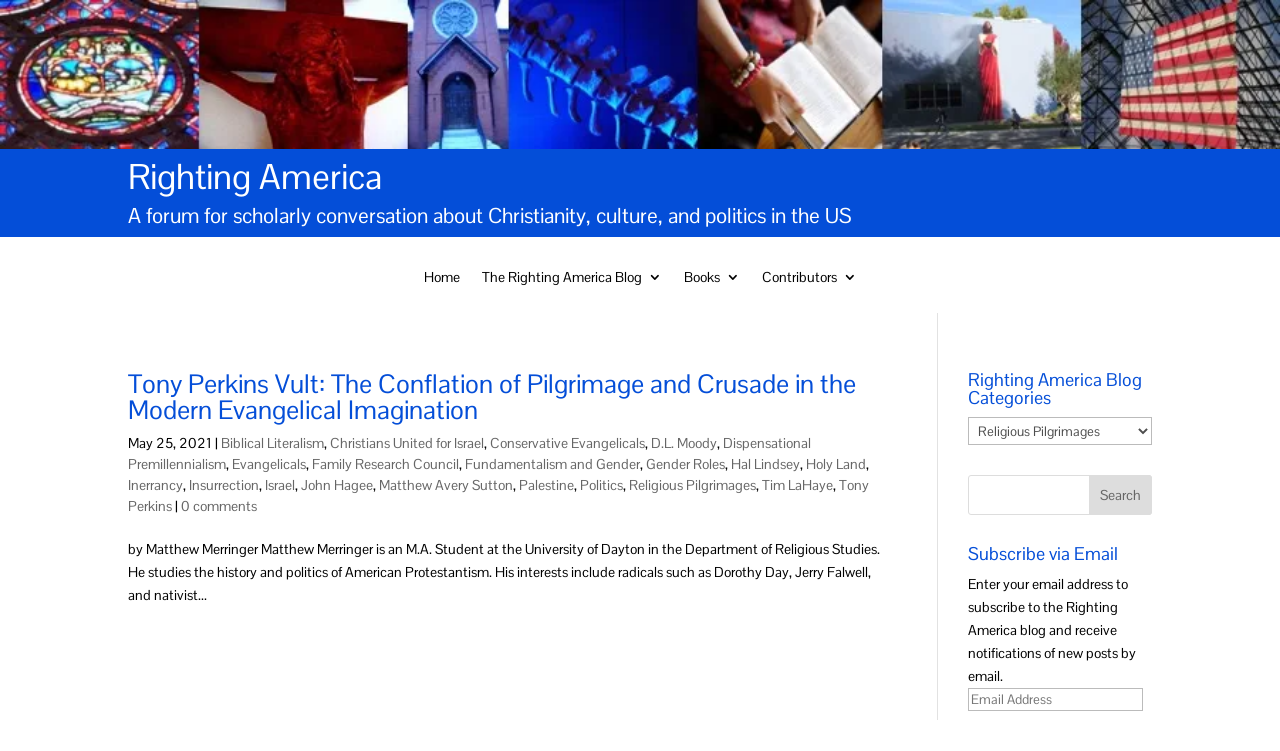

--- FILE ---
content_type: text/html; charset=UTF-8
request_url: https://rightingamerica.net/category/religious-pilgrimages/
body_size: 56829
content:
<!DOCTYPE html>
<html lang="en-US">
<head>
	<meta charset="UTF-8" />
<div class="et_pb_section et_pb_section_1 et_pb_fullwidth_section et_section_regular et_pb_section--with-menu" >
				
				
				
				
				
				
				<div class="et_pb_module et_pb_fullwidth_image et_pb_fullwidth_image_0">
				
				
				
				
				<img src="https://rightingamerica.net/wp-content/uploads/2018/08/RAbanner.jpg" alt="" title="" srcset="https://i0.wp.com/rightingamerica.net/wp-content/uploads/2018/08/RAbanner.jpg?w=901&ssl=1 901w, https://i0.wp.com/rightingamerica.net/wp-content/uploads/2018/08/RAbanner.jpg?resize=300%2C35&ssl=1 300w, https://i0.wp.com/rightingamerica.net/wp-content/uploads/2018/08/RAbanner.jpg?resize=768%2C90&ssl=1 768w" sizes="(max-width: 901px) 100vw, 901px" class="wp-image-21839" />
			
			</div><section class="et_pb_module et_pb_fullwidth_header et_pb_fullwidth_header_0 et_pb_text_align_left et_pb_bg_layout_dark">
				
				
				
				
				<div class="et_pb_fullwidth_header_container left">
					<div class="header-content-container center">
					<div class="header-content">
						
						<h1 class="et_pb_module_header">Righting America</h1>
						<span class="et_pb_fullwidth_header_subhead">A forum for scholarly conversation about Christianity, culture, and politics in the US</span>
						<div class="et_pb_header_content_wrapper"></div>
						
					</div>
				</div>
					
				</div>
				<div class="et_pb_fullwidth_header_overlay"></div>
				<div class="et_pb_fullwidth_header_scroll"></div>
			</section><div class="et_pb_module et_pb_fullwidth_menu et_pb_fullwidth_menu_0 et_pb_bg_layout_light  et_pb_text_align_center et_dropdown_animation_fade et_pb_fullwidth_menu--without-logo et_pb_fullwidth_menu--style-left_aligned">
					
					
					
					
					<div class="et_pb_row clearfix">
						
						<div class="et_pb_menu__wrap">
							<div class="et_pb_menu__menu">
								<nav class="et-menu-nav fullwidth-menu-nav"><ul id="menu-menu" class="et-menu fullwidth-menu nav downwards"><li id="menu-item-55" class="et_pb_menu_page_id-home menu-item menu-item-type-post_type menu-item-object-page menu-item-home menu-item-55"><a href="https://rightingamerica.net/">Home</a></li>
<li id="menu-item-49" class="et_pb_menu_page_id-47 menu-item menu-item-type-post_type menu-item-object-page menu-item-has-children menu-item-49"><a href="https://rightingamerica.net/the-racm-blog-2/">The Righting America Blog</a>
<ul class="sub-menu">
	<li id="menu-item-22125" class="et_pb_menu_page_id-22124 menu-item menu-item-type-post_type menu-item-object-page menu-item-22125"><a href="https://rightingamerica.net/the-racm-blog-2/about/">About</a></li>
	<li id="menu-item-76" class="et_pb_menu_page_id-75 menu-item menu-item-type-post_type menu-item-object-page menu-item-76"><a href="https://rightingamerica.net/the-racm-blog-2/racm-blog-comments-policy/">RA Blog Comments Policy</a></li>
	<li id="menu-item-24538" class="et_pb_menu_page_id-24532 menu-item menu-item-type-post_type menu-item-object-page menu-item-24538"><a href="https://rightingamerica.net/resources-on-the-cedarville-university-scandal/">Resources on the Cedarville University Scandal</a></li>
</ul>
</li>
<li id="menu-item-21864" class="et_pb_menu_page_id-21815 menu-item menu-item-type-post_type menu-item-object-page menu-item-has-children menu-item-21864"><a href="https://rightingamerica.net/books/">Books</a>
<ul class="sub-menu">
	<li id="menu-item-24333" class="et_pb_menu_page_id-24330 menu-item menu-item-type-post_type menu-item-object-page menu-item-24333"><a href="https://rightingamerica.net/ark-encounter-the-making-of-a-creationist-theme-park/">Ark Encounter: The Making of a Creationist Theme Park</a></li>
	<li id="menu-item-21989" class="et_pb_menu_page_id-21988 menu-item menu-item-type-post_type menu-item-object-page menu-item-21989"><a href="https://rightingamerica.net/the-christian-century/">The Christian Century</a></li>
	<li id="menu-item-24041" class="et_pb_menu_page_id-24036 menu-item menu-item-type-post_type menu-item-object-page menu-item-24041"><a href="https://rightingamerica.net/books/communication-strategies-for-engaging-climate-skeptics/">Communication Strategies for Engaging Climate Skeptics</a></li>
	<li id="menu-item-24745" class="et_pb_menu_page_id-24742 menu-item menu-item-type-post_type menu-item-object-page menu-item-24745"><a href="https://rightingamerica.net/books/24742-2/">Covenant Brothers</a></li>
	<li id="menu-item-21886" class="et_pb_menu_page_id-21884 menu-item menu-item-type-post_type menu-item-object-page menu-item-21886"><a href="https://rightingamerica.net/books/conversations-with-scripture-2/">Conversations with Scripture</a></li>
	<li id="menu-item-21907" class="et_pb_menu_page_id-21883 menu-item menu-item-type-post_type menu-item-object-page menu-item-21907"><a href="https://rightingamerica.net/books/the-devils-music/">The Devil’s Music</a></li>
	<li id="menu-item-21889" class="et_pb_menu_page_id-21888 menu-item menu-item-type-post_type menu-item-object-page menu-item-21889"><a href="https://rightingamerica.net/books/fundamentalist-u/">Fundamentalist U</a></li>
	<li id="menu-item-21896" class="et_pb_menu_page_id-21894 menu-item menu-item-type-post_type menu-item-object-page menu-item-21896"><a href="https://rightingamerica.net/books/gathering-together-2/">Gathering Together</a></li>
	<li id="menu-item-21910" class="et_pb_menu_page_id-21878 menu-item menu-item-type-post_type menu-item-object-page menu-item-21910"><a href="https://rightingamerica.net/books/gods-empire-william-bell-riley-and-midwestern-fundamentalism/">God’s Empire</a></li>
	<li id="menu-item-21873" class="et_pb_menu_page_id-21812 menu-item menu-item-type-post_type menu-item-object-page menu-item-21873"><a href="https://rightingamerica.net/god-hates-westboro-baptist-church-american-nationalism-and-the-religious-right/">God Hates</a></li>
	<li id="menu-item-21909" class="et_pb_menu_page_id-21879 menu-item menu-item-type-post_type menu-item-object-page menu-item-21909"><a href="https://rightingamerica.net/books/guaranteed-pure/">Guaranteed Pure</a></li>
	<li id="menu-item-21903" class="et_pb_menu_page_id-21892 menu-item menu-item-type-post_type menu-item-object-page menu-item-21903"><a href="https://rightingamerica.net/books/the-other-school-reformers/">The Other School Reformers</a></li>
	<li id="menu-item-21900" class="et_pb_menu_page_id-21899 menu-item menu-item-type-post_type menu-item-object-page menu-item-21900"><a href="https://rightingamerica.net/books/the-oxford-handbook-of-the-bible-in-america/">The Oxford Handbook of The Bible in America</a></li>
	<li id="menu-item-21882" class="et_pb_menu_page_id-21881 menu-item menu-item-type-post_type menu-item-object-page menu-item-21882"><a href="https://rightingamerica.net/quivering-families/">Quivering Families</a></li>
	<li id="menu-item-21876" class="et_pb_menu_page_id-21875 menu-item menu-item-type-post_type menu-item-object-page menu-item-21876"><a href="https://rightingamerica.net/books/righting-america-at-the-creation-museum/">Righting America at the Creation Museum</a></li>
	<li id="menu-item-24288" class="et_pb_menu_page_id-24286 menu-item menu-item-type-post_type menu-item-object-page menu-item-24288"><a href="https://rightingamerica.net/books/romancing-the-difference/">Romancing the Difference</a></li>
	<li id="menu-item-21908" class="et_pb_menu_page_id-21880 menu-item menu-item-type-post_type menu-item-object-page menu-item-21908"><a href="https://rightingamerica.net/books/sermons-of-mind-and-heart/">Sermons of Mind and Heart</a></li>
	<li id="menu-item-21904" class="et_pb_menu_page_id-21890 menu-item menu-item-type-post_type menu-item-object-page menu-item-21904"><a href="https://rightingamerica.net/books/teaching-evolution-in-a-creation-nation-2/">Teaching Evolution in a Creation Nation</a></li>
	<li id="menu-item-24341" class="et_pb_menu_page_id-24337 menu-item menu-item-type-post_type menu-item-object-page menu-item-24341"><a href="https://rightingamerica.net/the-theological-and-ecological-vision-of-laudato-si-everything-is-connected/">The Theological and Ecological Vision of Laudato Si: Everything is Connected</a></li>
	<li id="menu-item-21901" class="et_pb_menu_page_id-21897 menu-item menu-item-type-post_type menu-item-object-page menu-item-21901"><a href="https://rightingamerica.net/books/will-campbell-preacher-man/">Will Campbell, Preacher Man</a></li>
</ul>
</li>
<li id="menu-item-50" class="et_pb_menu_page_id-45 menu-item menu-item-type-post_type menu-item-object-page menu-item-has-children menu-item-50"><a href="https://rightingamerica.net/contributors/">Contributors</a>
<ul class="sub-menu">
	<li id="menu-item-21935" class="et_pb_menu_page_id-21809 menu-item menu-item-type-post_type menu-item-object-page menu-item-21935"><a href="https://rightingamerica.net/contributors/rebecca-barrett-fox/">Rebecca Barrett-Fox</a></li>
	<li id="menu-item-23715" class="et_pb_menu_page_id-23713 menu-item menu-item-type-post_type menu-item-object-page menu-item-23715"><a href="https://rightingamerica.net/margaret-bendroth/">Margaret Bendroth</a></li>
	<li id="menu-item-24326" class="et_pb_menu_page_id-24324 menu-item menu-item-type-post_type menu-item-object-page menu-item-24326"><a href="https://rightingamerica.net/james-bielo/">James S. Bielo</a></li>
	<li id="menu-item-21918" class="et_pb_menu_page_id-21916 menu-item menu-item-type-post_type menu-item-object-page menu-item-21918"><a href="https://rightingamerica.net/contributors/emma-frances-bloomfield/">Emma Frances Bloomfield</a></li>
	<li id="menu-item-25993" class="et_pb_menu_page_id-25640 menu-item menu-item-type-post_type menu-item-object-page menu-item-25993"><a href="https://rightingamerica.net/contributors/paul-braterman/">Paul Braterman</a></li>
	<li id="menu-item-21921" class="et_pb_menu_page_id-21919 menu-item menu-item-type-post_type menu-item-object-page menu-item-21921"><a href="https://rightingamerica.net/contributors/treavor-bogard/">Treavor Bogard</a></li>
	<li id="menu-item-24323" class="et_pb_menu_page_id-24321 menu-item menu-item-type-post_type menu-item-object-page menu-item-24323"><a href="https://rightingamerica.net/robert-brecha/">Robert Brecha</a></li>
	<li id="menu-item-21924" class="et_pb_menu_page_id-21922 menu-item menu-item-type-post_type menu-item-object-page menu-item-21924"><a href="https://rightingamerica.net/contributors/peter-cajka/">Peter Cajka</a></li>
	<li id="menu-item-21933" class="et_pb_menu_page_id-21927 menu-item menu-item-type-post_type menu-item-object-page menu-item-21933"><a href="https://rightingamerica.net/contributors/elesha-coffman/">Elesha Coffman</a></li>
	<li id="menu-item-24280" class="et_pb_menu_page_id-24276 menu-item menu-item-type-post_type menu-item-object-page menu-item-24280"><a href="https://rightingamerica.net/contributors/earl-crown/">Earl Crown</a></li>
	<li id="menu-item-25989" class="et_pb_menu_page_id-25680 menu-item menu-item-type-post_type menu-item-object-page menu-item-25989"><a href="https://rightingamerica.net/contributors/pastor-terry-defoe/">Pastor Terry Defoe</a></li>
	<li id="menu-item-25995" class="et_pb_menu_page_id-25636 menu-item menu-item-type-post_type menu-item-object-page menu-item-25995"><a href="https://rightingamerica.net/contributors/dara-coleby-delgado/">Dara Coleby Delgado</a></li>
	<li id="menu-item-21931" class="et_pb_menu_page_id-21929 menu-item menu-item-type-post_type menu-item-object-page menu-item-21931"><a href="https://rightingamerica.net/contributors/tim-gloege/">Tim Gloege</a></li>
	<li id="menu-item-24736" class="et_pb_menu_page_id-24732 menu-item menu-item-type-post_type menu-item-object-page menu-item-24736"><a href="https://rightingamerica.net/contributors/rachael-griggs/">Rachael Griggs</a></li>
	<li id="menu-item-24724" class="et_pb_menu_page_id-24721 menu-item menu-item-type-post_type menu-item-object-page menu-item-24724"><a href="https://rightingamerica.net/contributors/jenniferjoneshamilton/">Jennifer Jones Hamilton</a></li>
	<li id="menu-item-21937" class="et_pb_menu_page_id-21932 menu-item menu-item-type-post_type menu-item-object-page menu-item-21937"><a href="https://rightingamerica.net/contributors/jason-hentschel/">Jason Hentschel</a></li>
	<li id="menu-item-24753" class="et_pb_menu_page_id-24750 menu-item menu-item-type-post_type menu-item-object-page menu-item-24753"><a href="https://rightingamerica.net/contributors/scotthowland/">Scott Howland</a></li>
	<li id="menu-item-24740" class="et_pb_menu_page_id-24737 menu-item menu-item-type-post_type menu-item-object-page menu-item-24740"><a href="https://rightingamerica.net/daniel-hummel/">Daniel G. Hummel</a></li>
	<li id="menu-item-21973" class="et_pb_menu_page_id-21944 menu-item menu-item-type-post_type menu-item-object-page menu-item-21973"><a href="https://rightingamerica.net/contributors/emily-hunter-mcgowin/">Emily Hunter McGowin</a></li>
	<li id="menu-item-25991" class="et_pb_menu_page_id-25643 menu-item menu-item-type-post_type menu-item-object-page menu-item-25991"><a href="https://rightingamerica.net/contributors/matthew-merringer/">Matthew Merringer</a></li>
	<li id="menu-item-24273" class="et_pb_menu_page_id-24269 menu-item menu-item-type-post_type menu-item-object-page menu-item-24273"><a href="https://rightingamerica.net/contributors/camille-kaminski-lewis/">Camille Kaminski Lewis</a></li>
	<li id="menu-item-21976" class="et_pb_menu_page_id-21938 menu-item menu-item-type-post_type menu-item-object-page menu-item-21976"><a href="https://rightingamerica.net/contributors/rodney-kennedy/">Rodney Kennedy</a></li>
	<li id="menu-item-21975" class="et_pb_menu_page_id-21940 menu-item menu-item-type-post_type menu-item-object-page menu-item-21975"><a href="https://rightingamerica.net/contributors/adam-laats/">Adam Laats</a></li>
	<li id="menu-item-24730" class="et_pb_menu_page_id-24726 menu-item menu-item-type-post_type menu-item-object-page menu-item-24730"><a href="https://rightingamerica.net/kelseylahr/">Kelsey Lahr</a></li>
	<li id="menu-item-21974" class="et_pb_menu_page_id-21942 menu-item menu-item-type-post_type menu-item-object-page menu-item-21974"><a href="https://rightingamerica.net/contributors/sean-martin/">Sean Martin</a></li>
	<li id="menu-item-22121" class="et_pb_menu_page_id-22119 menu-item menu-item-type-post_type menu-item-object-page menu-item-22121"><a href="https://rightingamerica.net/contributors/mary-mcloughlin/">Mary McLoughlin</a></li>
	<li id="menu-item-21979" class="et_pb_menu_page_id-21977 menu-item menu-item-type-post_type menu-item-object-page menu-item-21979"><a href="https://rightingamerica.net/contributors/herbie-miller/">Herbie Miller</a></li>
	<li id="menu-item-21972" class="et_pb_menu_page_id-21946 menu-item menu-item-type-post_type menu-item-object-page menu-item-21972"><a href="https://rightingamerica.net/contributors/karen-naim/">Karen Naim</a></li>
	<li id="menu-item-25987" class="et_pb_menu_page_id-25646 menu-item menu-item-type-post_type menu-item-object-page menu-item-25987"><a href="https://rightingamerica.net/julie-nichols/">Julie Nichols</a></li>
	<li id="menu-item-21952" class="et_pb_menu_page_id-21950 menu-item menu-item-type-post_type menu-item-object-page menu-item-21952"><a href="https://rightingamerica.net/contributors/kiersten-remster/">Kiersten Remster</a></li>
	<li id="menu-item-21971" class="et_pb_menu_page_id-21953 menu-item menu-item-type-post_type menu-item-object-page menu-item-21971"><a href="https://rightingamerica.net/contributors/frederick-schmidt/">Frederick Schmidt</a></li>
	<li id="menu-item-24827" class="et_pb_menu_page_id-24821 menu-item menu-item-type-post_type menu-item-object-page menu-item-24827"><a href="https://rightingamerica.net/24821-2/">Raymond Screws</a></li>
	<li id="menu-item-21970" class="et_pb_menu_page_id-21955 menu-item menu-item-type-post_type menu-item-object-page menu-item-21970"><a href="https://rightingamerica.net/contributors/zach-spidel/">Zach Spidel</a></li>
	<li id="menu-item-21969" class="et_pb_menu_page_id-21957 menu-item menu-item-type-post_type menu-item-object-page menu-item-21969"><a href="https://rightingamerica.net/contributors/randall-stephens/">Randall Stephens</a></li>
	<li id="menu-item-21993" class="et_pb_menu_page_id-21980 menu-item menu-item-type-post_type menu-item-object-page menu-item-21993"><a href="https://rightingamerica.net/contributors/susan-trollinger/">Susan Trollinger</a></li>
	<li id="menu-item-21961" class="et_pb_menu_page_id-21959 menu-item menu-item-type-post_type menu-item-object-page menu-item-21961"><a href="https://rightingamerica.net/contributors/william-trollinger/">William Trollinger</a></li>
	<li id="menu-item-21968" class="et_pb_menu_page_id-21962 menu-item menu-item-type-post_type menu-item-object-page menu-item-21968"><a href="https://rightingamerica.net/contributors/carl-weinberg/">Carl Weinberg</a></li>
	<li id="menu-item-21967" class="et_pb_menu_page_id-21965 menu-item menu-item-type-post_type menu-item-object-page menu-item-21967"><a href="https://rightingamerica.net/contributors/shuang-ye-wu/">Shuang-Ye Wu</a></li>
</ul>
</li>
</ul></nav>
							</div>
							
							
							<div class="et_mobile_nav_menu">
				<div class="mobile_nav closed">
					<span class="mobile_menu_bar"></span>
				</div>
			</div>
						</div>
						
					</div>
				</div>
				
				
			</div><meta http-equiv="X-UA-Compatible" content="IE=edge">
	<link rel="pingback" href="https://rightingamerica.net/xmlrpc.php" />

	<script type="text/javascript">
		document.documentElement.className = 'js';
	</script>

	<title>Religious Pilgrimages | Righting America</title>
<link rel="preconnect" href="https://fonts.gstatic.com" crossorigin /><meta name='robots' content='max-image-preview:large' />
<script type="text/javascript">
			let jqueryParams=[],jQuery=function(r){return jqueryParams=[...jqueryParams,r],jQuery},$=function(r){return jqueryParams=[...jqueryParams,r],$};window.jQuery=jQuery,window.$=jQuery;let customHeadScripts=!1;jQuery.fn=jQuery.prototype={},$.fn=jQuery.prototype={},jQuery.noConflict=function(r){if(window.jQuery)return jQuery=window.jQuery,$=window.jQuery,customHeadScripts=!0,jQuery.noConflict},jQuery.ready=function(r){jqueryParams=[...jqueryParams,r]},$.ready=function(r){jqueryParams=[...jqueryParams,r]},jQuery.load=function(r){jqueryParams=[...jqueryParams,r]},$.load=function(r){jqueryParams=[...jqueryParams,r]},jQuery.fn.ready=function(r){jqueryParams=[...jqueryParams,r]},$.fn.ready=function(r){jqueryParams=[...jqueryParams,r]};</script><link rel='dns-prefetch' href='//stats.wp.com' />
<link rel='dns-prefetch' href='//v0.wordpress.com' />
<link rel='dns-prefetch' href='//widgets.wp.com' />
<link rel='dns-prefetch' href='//s0.wp.com' />
<link rel='dns-prefetch' href='//0.gravatar.com' />
<link rel='dns-prefetch' href='//1.gravatar.com' />
<link rel='dns-prefetch' href='//2.gravatar.com' />
<link rel='preconnect' href='//i0.wp.com' />
<link rel="alternate" type="application/rss+xml" title="Righting America &raquo; Feed" href="https://rightingamerica.net/feed/" />
<link rel="alternate" type="application/rss+xml" title="Righting America &raquo; Comments Feed" href="https://rightingamerica.net/comments/feed/" />
<link rel="alternate" type="application/rss+xml" title="Righting America &raquo; Religious Pilgrimages Category Feed" href="https://rightingamerica.net/category/religious-pilgrimages/feed/" />
<meta content="Divi Child v.1.0.0" name="generator"/><style id='wp-block-library-inline-css' type='text/css'>
:root{--wp-block-synced-color:#7a00df;--wp-block-synced-color--rgb:122,0,223;--wp-bound-block-color:var(--wp-block-synced-color);--wp-editor-canvas-background:#ddd;--wp-admin-theme-color:#007cba;--wp-admin-theme-color--rgb:0,124,186;--wp-admin-theme-color-darker-10:#006ba1;--wp-admin-theme-color-darker-10--rgb:0,107,160.5;--wp-admin-theme-color-darker-20:#005a87;--wp-admin-theme-color-darker-20--rgb:0,90,135;--wp-admin-border-width-focus:2px}@media (min-resolution:192dpi){:root{--wp-admin-border-width-focus:1.5px}}.wp-element-button{cursor:pointer}:root .has-very-light-gray-background-color{background-color:#eee}:root .has-very-dark-gray-background-color{background-color:#313131}:root .has-very-light-gray-color{color:#eee}:root .has-very-dark-gray-color{color:#313131}:root .has-vivid-green-cyan-to-vivid-cyan-blue-gradient-background{background:linear-gradient(135deg,#00d084,#0693e3)}:root .has-purple-crush-gradient-background{background:linear-gradient(135deg,#34e2e4,#4721fb 50%,#ab1dfe)}:root .has-hazy-dawn-gradient-background{background:linear-gradient(135deg,#faaca8,#dad0ec)}:root .has-subdued-olive-gradient-background{background:linear-gradient(135deg,#fafae1,#67a671)}:root .has-atomic-cream-gradient-background{background:linear-gradient(135deg,#fdd79a,#004a59)}:root .has-nightshade-gradient-background{background:linear-gradient(135deg,#330968,#31cdcf)}:root .has-midnight-gradient-background{background:linear-gradient(135deg,#020381,#2874fc)}:root{--wp--preset--font-size--normal:16px;--wp--preset--font-size--huge:42px}.has-regular-font-size{font-size:1em}.has-larger-font-size{font-size:2.625em}.has-normal-font-size{font-size:var(--wp--preset--font-size--normal)}.has-huge-font-size{font-size:var(--wp--preset--font-size--huge)}.has-text-align-center{text-align:center}.has-text-align-left{text-align:left}.has-text-align-right{text-align:right}.has-fit-text{white-space:nowrap!important}#end-resizable-editor-section{display:none}.aligncenter{clear:both}.items-justified-left{justify-content:flex-start}.items-justified-center{justify-content:center}.items-justified-right{justify-content:flex-end}.items-justified-space-between{justify-content:space-between}.screen-reader-text{border:0;clip-path:inset(50%);height:1px;margin:-1px;overflow:hidden;padding:0;position:absolute;width:1px;word-wrap:normal!important}.screen-reader-text:focus{background-color:#ddd;clip-path:none;color:#444;display:block;font-size:1em;height:auto;left:5px;line-height:normal;padding:15px 23px 14px;text-decoration:none;top:5px;width:auto;z-index:100000}html :where(.has-border-color){border-style:solid}html :where([style*=border-top-color]){border-top-style:solid}html :where([style*=border-right-color]){border-right-style:solid}html :where([style*=border-bottom-color]){border-bottom-style:solid}html :where([style*=border-left-color]){border-left-style:solid}html :where([style*=border-width]){border-style:solid}html :where([style*=border-top-width]){border-top-style:solid}html :where([style*=border-right-width]){border-right-style:solid}html :where([style*=border-bottom-width]){border-bottom-style:solid}html :where([style*=border-left-width]){border-left-style:solid}html :where(img[class*=wp-image-]){height:auto;max-width:100%}:where(figure){margin:0 0 1em}html :where(.is-position-sticky){--wp-admin--admin-bar--position-offset:var(--wp-admin--admin-bar--height,0px)}@media screen and (max-width:600px){html :where(.is-position-sticky){--wp-admin--admin-bar--position-offset:0px}}

/*# sourceURL=wp-block-library-inline-css */
</style><style id='global-styles-inline-css' type='text/css'>
:root{--wp--preset--aspect-ratio--square: 1;--wp--preset--aspect-ratio--4-3: 4/3;--wp--preset--aspect-ratio--3-4: 3/4;--wp--preset--aspect-ratio--3-2: 3/2;--wp--preset--aspect-ratio--2-3: 2/3;--wp--preset--aspect-ratio--16-9: 16/9;--wp--preset--aspect-ratio--9-16: 9/16;--wp--preset--color--black: #000000;--wp--preset--color--cyan-bluish-gray: #abb8c3;--wp--preset--color--white: #ffffff;--wp--preset--color--pale-pink: #f78da7;--wp--preset--color--vivid-red: #cf2e2e;--wp--preset--color--luminous-vivid-orange: #ff6900;--wp--preset--color--luminous-vivid-amber: #fcb900;--wp--preset--color--light-green-cyan: #7bdcb5;--wp--preset--color--vivid-green-cyan: #00d084;--wp--preset--color--pale-cyan-blue: #8ed1fc;--wp--preset--color--vivid-cyan-blue: #0693e3;--wp--preset--color--vivid-purple: #9b51e0;--wp--preset--gradient--vivid-cyan-blue-to-vivid-purple: linear-gradient(135deg,rgb(6,147,227) 0%,rgb(155,81,224) 100%);--wp--preset--gradient--light-green-cyan-to-vivid-green-cyan: linear-gradient(135deg,rgb(122,220,180) 0%,rgb(0,208,130) 100%);--wp--preset--gradient--luminous-vivid-amber-to-luminous-vivid-orange: linear-gradient(135deg,rgb(252,185,0) 0%,rgb(255,105,0) 100%);--wp--preset--gradient--luminous-vivid-orange-to-vivid-red: linear-gradient(135deg,rgb(255,105,0) 0%,rgb(207,46,46) 100%);--wp--preset--gradient--very-light-gray-to-cyan-bluish-gray: linear-gradient(135deg,rgb(238,238,238) 0%,rgb(169,184,195) 100%);--wp--preset--gradient--cool-to-warm-spectrum: linear-gradient(135deg,rgb(74,234,220) 0%,rgb(151,120,209) 20%,rgb(207,42,186) 40%,rgb(238,44,130) 60%,rgb(251,105,98) 80%,rgb(254,248,76) 100%);--wp--preset--gradient--blush-light-purple: linear-gradient(135deg,rgb(255,206,236) 0%,rgb(152,150,240) 100%);--wp--preset--gradient--blush-bordeaux: linear-gradient(135deg,rgb(254,205,165) 0%,rgb(254,45,45) 50%,rgb(107,0,62) 100%);--wp--preset--gradient--luminous-dusk: linear-gradient(135deg,rgb(255,203,112) 0%,rgb(199,81,192) 50%,rgb(65,88,208) 100%);--wp--preset--gradient--pale-ocean: linear-gradient(135deg,rgb(255,245,203) 0%,rgb(182,227,212) 50%,rgb(51,167,181) 100%);--wp--preset--gradient--electric-grass: linear-gradient(135deg,rgb(202,248,128) 0%,rgb(113,206,126) 100%);--wp--preset--gradient--midnight: linear-gradient(135deg,rgb(2,3,129) 0%,rgb(40,116,252) 100%);--wp--preset--font-size--small: 13px;--wp--preset--font-size--medium: 20px;--wp--preset--font-size--large: 36px;--wp--preset--font-size--x-large: 42px;--wp--preset--spacing--20: 0.44rem;--wp--preset--spacing--30: 0.67rem;--wp--preset--spacing--40: 1rem;--wp--preset--spacing--50: 1.5rem;--wp--preset--spacing--60: 2.25rem;--wp--preset--spacing--70: 3.38rem;--wp--preset--spacing--80: 5.06rem;--wp--preset--shadow--natural: 6px 6px 9px rgba(0, 0, 0, 0.2);--wp--preset--shadow--deep: 12px 12px 50px rgba(0, 0, 0, 0.4);--wp--preset--shadow--sharp: 6px 6px 0px rgba(0, 0, 0, 0.2);--wp--preset--shadow--outlined: 6px 6px 0px -3px rgb(255, 255, 255), 6px 6px rgb(0, 0, 0);--wp--preset--shadow--crisp: 6px 6px 0px rgb(0, 0, 0);}:root { --wp--style--global--content-size: 823px;--wp--style--global--wide-size: 1080px; }:where(body) { margin: 0; }.wp-site-blocks > .alignleft { float: left; margin-right: 2em; }.wp-site-blocks > .alignright { float: right; margin-left: 2em; }.wp-site-blocks > .aligncenter { justify-content: center; margin-left: auto; margin-right: auto; }:where(.is-layout-flex){gap: 0.5em;}:where(.is-layout-grid){gap: 0.5em;}.is-layout-flow > .alignleft{float: left;margin-inline-start: 0;margin-inline-end: 2em;}.is-layout-flow > .alignright{float: right;margin-inline-start: 2em;margin-inline-end: 0;}.is-layout-flow > .aligncenter{margin-left: auto !important;margin-right: auto !important;}.is-layout-constrained > .alignleft{float: left;margin-inline-start: 0;margin-inline-end: 2em;}.is-layout-constrained > .alignright{float: right;margin-inline-start: 2em;margin-inline-end: 0;}.is-layout-constrained > .aligncenter{margin-left: auto !important;margin-right: auto !important;}.is-layout-constrained > :where(:not(.alignleft):not(.alignright):not(.alignfull)){max-width: var(--wp--style--global--content-size);margin-left: auto !important;margin-right: auto !important;}.is-layout-constrained > .alignwide{max-width: var(--wp--style--global--wide-size);}body .is-layout-flex{display: flex;}.is-layout-flex{flex-wrap: wrap;align-items: center;}.is-layout-flex > :is(*, div){margin: 0;}body .is-layout-grid{display: grid;}.is-layout-grid > :is(*, div){margin: 0;}body{padding-top: 0px;padding-right: 0px;padding-bottom: 0px;padding-left: 0px;}:root :where(.wp-element-button, .wp-block-button__link){background-color: #32373c;border-width: 0;color: #fff;font-family: inherit;font-size: inherit;font-style: inherit;font-weight: inherit;letter-spacing: inherit;line-height: inherit;padding-top: calc(0.667em + 2px);padding-right: calc(1.333em + 2px);padding-bottom: calc(0.667em + 2px);padding-left: calc(1.333em + 2px);text-decoration: none;text-transform: inherit;}.has-black-color{color: var(--wp--preset--color--black) !important;}.has-cyan-bluish-gray-color{color: var(--wp--preset--color--cyan-bluish-gray) !important;}.has-white-color{color: var(--wp--preset--color--white) !important;}.has-pale-pink-color{color: var(--wp--preset--color--pale-pink) !important;}.has-vivid-red-color{color: var(--wp--preset--color--vivid-red) !important;}.has-luminous-vivid-orange-color{color: var(--wp--preset--color--luminous-vivid-orange) !important;}.has-luminous-vivid-amber-color{color: var(--wp--preset--color--luminous-vivid-amber) !important;}.has-light-green-cyan-color{color: var(--wp--preset--color--light-green-cyan) !important;}.has-vivid-green-cyan-color{color: var(--wp--preset--color--vivid-green-cyan) !important;}.has-pale-cyan-blue-color{color: var(--wp--preset--color--pale-cyan-blue) !important;}.has-vivid-cyan-blue-color{color: var(--wp--preset--color--vivid-cyan-blue) !important;}.has-vivid-purple-color{color: var(--wp--preset--color--vivid-purple) !important;}.has-black-background-color{background-color: var(--wp--preset--color--black) !important;}.has-cyan-bluish-gray-background-color{background-color: var(--wp--preset--color--cyan-bluish-gray) !important;}.has-white-background-color{background-color: var(--wp--preset--color--white) !important;}.has-pale-pink-background-color{background-color: var(--wp--preset--color--pale-pink) !important;}.has-vivid-red-background-color{background-color: var(--wp--preset--color--vivid-red) !important;}.has-luminous-vivid-orange-background-color{background-color: var(--wp--preset--color--luminous-vivid-orange) !important;}.has-luminous-vivid-amber-background-color{background-color: var(--wp--preset--color--luminous-vivid-amber) !important;}.has-light-green-cyan-background-color{background-color: var(--wp--preset--color--light-green-cyan) !important;}.has-vivid-green-cyan-background-color{background-color: var(--wp--preset--color--vivid-green-cyan) !important;}.has-pale-cyan-blue-background-color{background-color: var(--wp--preset--color--pale-cyan-blue) !important;}.has-vivid-cyan-blue-background-color{background-color: var(--wp--preset--color--vivid-cyan-blue) !important;}.has-vivid-purple-background-color{background-color: var(--wp--preset--color--vivid-purple) !important;}.has-black-border-color{border-color: var(--wp--preset--color--black) !important;}.has-cyan-bluish-gray-border-color{border-color: var(--wp--preset--color--cyan-bluish-gray) !important;}.has-white-border-color{border-color: var(--wp--preset--color--white) !important;}.has-pale-pink-border-color{border-color: var(--wp--preset--color--pale-pink) !important;}.has-vivid-red-border-color{border-color: var(--wp--preset--color--vivid-red) !important;}.has-luminous-vivid-orange-border-color{border-color: var(--wp--preset--color--luminous-vivid-orange) !important;}.has-luminous-vivid-amber-border-color{border-color: var(--wp--preset--color--luminous-vivid-amber) !important;}.has-light-green-cyan-border-color{border-color: var(--wp--preset--color--light-green-cyan) !important;}.has-vivid-green-cyan-border-color{border-color: var(--wp--preset--color--vivid-green-cyan) !important;}.has-pale-cyan-blue-border-color{border-color: var(--wp--preset--color--pale-cyan-blue) !important;}.has-vivid-cyan-blue-border-color{border-color: var(--wp--preset--color--vivid-cyan-blue) !important;}.has-vivid-purple-border-color{border-color: var(--wp--preset--color--vivid-purple) !important;}.has-vivid-cyan-blue-to-vivid-purple-gradient-background{background: var(--wp--preset--gradient--vivid-cyan-blue-to-vivid-purple) !important;}.has-light-green-cyan-to-vivid-green-cyan-gradient-background{background: var(--wp--preset--gradient--light-green-cyan-to-vivid-green-cyan) !important;}.has-luminous-vivid-amber-to-luminous-vivid-orange-gradient-background{background: var(--wp--preset--gradient--luminous-vivid-amber-to-luminous-vivid-orange) !important;}.has-luminous-vivid-orange-to-vivid-red-gradient-background{background: var(--wp--preset--gradient--luminous-vivid-orange-to-vivid-red) !important;}.has-very-light-gray-to-cyan-bluish-gray-gradient-background{background: var(--wp--preset--gradient--very-light-gray-to-cyan-bluish-gray) !important;}.has-cool-to-warm-spectrum-gradient-background{background: var(--wp--preset--gradient--cool-to-warm-spectrum) !important;}.has-blush-light-purple-gradient-background{background: var(--wp--preset--gradient--blush-light-purple) !important;}.has-blush-bordeaux-gradient-background{background: var(--wp--preset--gradient--blush-bordeaux) !important;}.has-luminous-dusk-gradient-background{background: var(--wp--preset--gradient--luminous-dusk) !important;}.has-pale-ocean-gradient-background{background: var(--wp--preset--gradient--pale-ocean) !important;}.has-electric-grass-gradient-background{background: var(--wp--preset--gradient--electric-grass) !important;}.has-midnight-gradient-background{background: var(--wp--preset--gradient--midnight) !important;}.has-small-font-size{font-size: var(--wp--preset--font-size--small) !important;}.has-medium-font-size{font-size: var(--wp--preset--font-size--medium) !important;}.has-large-font-size{font-size: var(--wp--preset--font-size--large) !important;}.has-x-large-font-size{font-size: var(--wp--preset--font-size--x-large) !important;}
/*# sourceURL=global-styles-inline-css */
</style>

<link rel='stylesheet' id='jetpack_likes-css' href='https://rightingamerica.net/wp-content/plugins/jetpack/modules/likes/style.css?ver=15.3.1' type='text/css' media='all' />
<style id='divi-style-parent-inline-inline-css' type='text/css'>
/*!
Theme Name: Divi
Theme URI: http://www.elegantthemes.com/gallery/divi/
Version: 4.27.5
Description: Smart. Flexible. Beautiful. Divi is the most powerful theme in our collection.
Author: Elegant Themes
Author URI: http://www.elegantthemes.com
License: GNU General Public License v2
License URI: http://www.gnu.org/licenses/gpl-2.0.html
*/

a,abbr,acronym,address,applet,b,big,blockquote,body,center,cite,code,dd,del,dfn,div,dl,dt,em,fieldset,font,form,h1,h2,h3,h4,h5,h6,html,i,iframe,img,ins,kbd,label,legend,li,object,ol,p,pre,q,s,samp,small,span,strike,strong,sub,sup,tt,u,ul,var{margin:0;padding:0;border:0;outline:0;font-size:100%;-ms-text-size-adjust:100%;-webkit-text-size-adjust:100%;vertical-align:baseline;background:transparent}body{line-height:1}ol,ul{list-style:none}blockquote,q{quotes:none}blockquote:after,blockquote:before,q:after,q:before{content:"";content:none}blockquote{margin:20px 0 30px;border-left:5px solid;padding-left:20px}:focus{outline:0}del{text-decoration:line-through}pre{overflow:auto;padding:10px}figure{margin:0}table{border-collapse:collapse;border-spacing:0}article,aside,footer,header,hgroup,nav,section{display:block}body{font-family:Open Sans,Arial,sans-serif;font-size:14px;color:#666;background-color:#fff;line-height:1.7em;font-weight:500;-webkit-font-smoothing:antialiased;-moz-osx-font-smoothing:grayscale}body.page-template-page-template-blank-php #page-container{padding-top:0!important}body.et_cover_background{background-size:cover!important;background-position:top!important;background-repeat:no-repeat!important;background-attachment:fixed}a{color:#2ea3f2}a,a:hover{text-decoration:none}p{padding-bottom:1em}p:not(.has-background):last-of-type{padding-bottom:0}p.et_normal_padding{padding-bottom:1em}strong{font-weight:700}cite,em,i{font-style:italic}code,pre{font-family:Courier New,monospace;margin-bottom:10px}ins{text-decoration:none}sub,sup{height:0;line-height:1;position:relative;vertical-align:baseline}sup{bottom:.8em}sub{top:.3em}dl{margin:0 0 1.5em}dl dt{font-weight:700}dd{margin-left:1.5em}blockquote p{padding-bottom:0}embed,iframe,object,video{max-width:100%}h1,h2,h3,h4,h5,h6{color:#333;padding-bottom:10px;line-height:1em;font-weight:500}h1 a,h2 a,h3 a,h4 a,h5 a,h6 a{color:inherit}h1{font-size:30px}h2{font-size:26px}h3{font-size:22px}h4{font-size:18px}h5{font-size:16px}h6{font-size:14px}input{-webkit-appearance:none}input[type=checkbox]{-webkit-appearance:checkbox}input[type=radio]{-webkit-appearance:radio}input.text,input.title,input[type=email],input[type=password],input[type=tel],input[type=text],select,textarea{background-color:#fff;border:1px solid #bbb;padding:2px;color:#4e4e4e}input.text:focus,input.title:focus,input[type=text]:focus,select:focus,textarea:focus{border-color:#2d3940;color:#3e3e3e}input.text,input.title,input[type=text],select,textarea{margin:0}textarea{padding:4px}button,input,select,textarea{font-family:inherit}img{max-width:100%;height:auto}.clear{clear:both}br.clear{margin:0;padding:0}.pagination{clear:both}#et_search_icon:hover,.et-social-icon a:hover,.et_password_protected_form .et_submit_button,.form-submit .et_pb_buttontton.alt.disabled,.nav-single a,.posted_in a{color:#2ea3f2}.et-search-form,blockquote{border-color:#2ea3f2}#main-content{background-color:#fff}.container{width:80%;max-width:1080px;margin:auto;position:relative}body:not(.et-tb) #main-content .container,body:not(.et-tb-has-header) #main-content .container{padding-top:58px}.et_full_width_page #main-content .container:before{display:none}.main_title{margin-bottom:20px}.et_password_protected_form .et_submit_button:hover,.form-submit .et_pb_button:hover{background:rgba(0,0,0,.05)}.et_button_icon_visible .et_pb_button{padding-right:2em;padding-left:.7em}.et_button_icon_visible .et_pb_button:after{opacity:1;margin-left:0}.et_button_left .et_pb_button:hover:after{left:.15em}.et_button_left .et_pb_button:after{margin-left:0;left:1em}.et_button_icon_visible.et_button_left .et_pb_button,.et_button_left .et_pb_button:hover,.et_button_left .et_pb_module .et_pb_button:hover{padding-left:2em;padding-right:.7em}.et_button_icon_visible.et_button_left .et_pb_button:after,.et_button_left .et_pb_button:hover:after{left:.15em}.et_password_protected_form .et_submit_button:hover,.form-submit .et_pb_button:hover{padding:.3em 1em}.et_button_no_icon .et_pb_button:after{display:none}.et_button_no_icon.et_button_icon_visible.et_button_left .et_pb_button,.et_button_no_icon.et_button_left .et_pb_button:hover,.et_button_no_icon .et_pb_button,.et_button_no_icon .et_pb_button:hover{padding:.3em 1em!important}.et_button_custom_icon .et_pb_button:after{line-height:1.7em}.et_button_custom_icon.et_button_icon_visible .et_pb_button:after,.et_button_custom_icon .et_pb_button:hover:after{margin-left:.3em}#left-area .post_format-post-format-gallery .wp-block-gallery:first-of-type{padding:0;margin-bottom:-16px}.entry-content table:not(.variations){border:1px solid #eee;margin:0 0 15px;text-align:left;width:100%}.entry-content thead th,.entry-content tr th{color:#555;font-weight:700;padding:9px 24px}.entry-content tr td{border-top:1px solid #eee;padding:6px 24px}#left-area ul,.entry-content ul,.et-l--body ul,.et-l--footer ul,.et-l--header ul{list-style-type:disc;padding:0 0 23px 1em;line-height:26px}#left-area ol,.entry-content ol,.et-l--body ol,.et-l--footer ol,.et-l--header ol{list-style-type:decimal;list-style-position:inside;padding:0 0 23px;line-height:26px}#left-area ul li ul,.entry-content ul li ol{padding:2px 0 2px 20px}#left-area ol li ul,.entry-content ol li ol,.et-l--body ol li ol,.et-l--footer ol li ol,.et-l--header ol li ol{padding:2px 0 2px 35px}#left-area ul.wp-block-gallery{display:-webkit-box;display:-ms-flexbox;display:flex;-ms-flex-wrap:wrap;flex-wrap:wrap;list-style-type:none;padding:0}#left-area ul.products{padding:0!important;line-height:1.7!important;list-style:none!important}.gallery-item a{display:block}.gallery-caption,.gallery-item a{width:90%}#wpadminbar{z-index:100001}#left-area .post-meta{font-size:14px;padding-bottom:15px}#left-area .post-meta a{text-decoration:none;color:#666}#left-area .et_featured_image{padding-bottom:7px}.single .post{padding-bottom:25px}body.single .et_audio_content{margin-bottom:-6px}.nav-single a{text-decoration:none;color:#2ea3f2;font-size:14px;font-weight:400}.nav-previous{float:left}.nav-next{float:right}.et_password_protected_form p input{background-color:#eee;border:none!important;width:100%!important;border-radius:0!important;font-size:14px;color:#999!important;padding:16px!important;-webkit-box-sizing:border-box;box-sizing:border-box}.et_password_protected_form label{display:none}.et_password_protected_form .et_submit_button{font-family:inherit;display:block;float:right;margin:8px auto 0;cursor:pointer}.post-password-required p.nocomments.container{max-width:100%}.post-password-required p.nocomments.container:before{display:none}.aligncenter,div.post .new-post .aligncenter{display:block;margin-left:auto;margin-right:auto}.wp-caption{border:1px solid #ddd;text-align:center;background-color:#f3f3f3;margin-bottom:10px;max-width:96%;padding:8px}.wp-caption.alignleft{margin:0 30px 20px 0}.wp-caption.alignright{margin:0 0 20px 30px}.wp-caption img{margin:0;padding:0;border:0}.wp-caption p.wp-caption-text{font-size:12px;padding:0 4px 5px;margin:0}.alignright{float:right}.alignleft{float:left}img.alignleft{display:inline;float:left;margin-right:15px}img.alignright{display:inline;float:right;margin-left:15px}.page.et_pb_pagebuilder_layout #main-content{background-color:transparent}body #main-content .et_builder_inner_content>h1,body #main-content .et_builder_inner_content>h2,body #main-content .et_builder_inner_content>h3,body #main-content .et_builder_inner_content>h4,body #main-content .et_builder_inner_content>h5,body #main-content .et_builder_inner_content>h6{line-height:1.4em}body #main-content .et_builder_inner_content>p{line-height:1.7em}.wp-block-pullquote{margin:20px 0 30px}.wp-block-pullquote.has-background blockquote{border-left:none}.wp-block-group.has-background{padding:1.5em 1.5em .5em}@media (min-width:981px){#left-area{width:79.125%;padding-bottom:23px}#main-content .container:before{content:"";position:absolute;top:0;height:100%;width:1px;background-color:#e2e2e2}.et_full_width_page #left-area,.et_no_sidebar #left-area{float:none;width:100%!important}.et_full_width_page #left-area{padding-bottom:0}.et_no_sidebar #main-content .container:before{display:none}}@media (max-width:980px){#page-container{padding-top:80px}.et-tb #page-container,.et-tb-has-header #page-container{padding-top:0!important}#left-area,#sidebar{width:100%!important}#main-content .container:before{display:none!important}.et_full_width_page .et_gallery_item:nth-child(4n+1){clear:none}}@media print{#page-container{padding-top:0!important}}#wp-admin-bar-et-use-visual-builder a:before{font-family:ETmodules!important;content:"\e625";font-size:30px!important;width:28px;margin-top:-3px;color:#974df3!important}#wp-admin-bar-et-use-visual-builder:hover a:before{color:#fff!important}#wp-admin-bar-et-use-visual-builder:hover a,#wp-admin-bar-et-use-visual-builder a:hover{transition:background-color .5s ease;-webkit-transition:background-color .5s ease;-moz-transition:background-color .5s ease;background-color:#7e3bd0!important;color:#fff!important}* html .clearfix,:first-child+html .clearfix{zoom:1}.iphone .et_pb_section_video_bg video::-webkit-media-controls-start-playback-button{display:none!important;-webkit-appearance:none}.et_mobile_device .et_pb_section_parallax .et_pb_parallax_css{background-attachment:scroll}.et-social-facebook a.icon:before{content:"\e093"}.et-social-twitter a.icon:before{content:"\e094"}.et-social-google-plus a.icon:before{content:"\e096"}.et-social-instagram a.icon:before{content:"\e09a"}.et-social-rss a.icon:before{content:"\e09e"}.ai1ec-single-event:after{content:" ";display:table;clear:both}.evcal_event_details .evcal_evdata_cell .eventon_details_shading_bot.eventon_details_shading_bot{z-index:3}.wp-block-divi-layout{margin-bottom:1em}*{-webkit-box-sizing:border-box;box-sizing:border-box}#et-info-email:before,#et-info-phone:before,#et_search_icon:before,.comment-reply-link:after,.et-cart-info span:before,.et-pb-arrow-next:before,.et-pb-arrow-prev:before,.et-social-icon a:before,.et_audio_container .mejs-playpause-button button:before,.et_audio_container .mejs-volume-button button:before,.et_overlay:before,.et_password_protected_form .et_submit_button:after,.et_pb_button:after,.et_pb_contact_reset:after,.et_pb_contact_submit:after,.et_pb_font_icon:before,.et_pb_newsletter_button:after,.et_pb_pricing_table_button:after,.et_pb_promo_button:after,.et_pb_testimonial:before,.et_pb_toggle_title:before,.form-submit .et_pb_button:after,.mobile_menu_bar:before,a.et_pb_more_button:after{font-family:ETmodules!important;speak:none;font-style:normal;font-weight:400;-webkit-font-feature-settings:normal;font-feature-settings:normal;font-variant:normal;text-transform:none;line-height:1;-webkit-font-smoothing:antialiased;-moz-osx-font-smoothing:grayscale;text-shadow:0 0;direction:ltr}.et-pb-icon,.et_pb_custom_button_icon.et_pb_button:after,.et_pb_login .et_pb_custom_button_icon.et_pb_button:after,.et_pb_woo_custom_button_icon .button.et_pb_custom_button_icon.et_pb_button:after,.et_pb_woo_custom_button_icon .button.et_pb_custom_button_icon.et_pb_button:hover:after{content:attr(data-icon)}.et-pb-icon{font-family:ETmodules;speak:none;font-weight:400;-webkit-font-feature-settings:normal;font-feature-settings:normal;font-variant:normal;text-transform:none;line-height:1;-webkit-font-smoothing:antialiased;font-size:96px;font-style:normal;display:inline-block;-webkit-box-sizing:border-box;box-sizing:border-box;direction:ltr}#et-ajax-saving{display:none;-webkit-transition:background .3s,-webkit-box-shadow .3s;transition:background .3s,-webkit-box-shadow .3s;transition:background .3s,box-shadow .3s;transition:background .3s,box-shadow .3s,-webkit-box-shadow .3s;-webkit-box-shadow:rgba(0,139,219,.247059) 0 0 60px;box-shadow:0 0 60px rgba(0,139,219,.247059);position:fixed;top:50%;left:50%;width:50px;height:50px;background:#fff;border-radius:50px;margin:-25px 0 0 -25px;z-index:999999;text-align:center}#et-ajax-saving img{margin:9px}.et-safe-mode-indicator,.et-safe-mode-indicator:focus,.et-safe-mode-indicator:hover{-webkit-box-shadow:0 5px 10px rgba(41,196,169,.15);box-shadow:0 5px 10px rgba(41,196,169,.15);background:#29c4a9;color:#fff;font-size:14px;font-weight:600;padding:12px;line-height:16px;border-radius:3px;position:fixed;bottom:30px;right:30px;z-index:999999;text-decoration:none;font-family:Open Sans,sans-serif;-webkit-font-smoothing:antialiased;-moz-osx-font-smoothing:grayscale}.et_pb_button{font-size:20px;font-weight:500;padding:.3em 1em;line-height:1.7em!important;background-color:transparent;background-size:cover;background-position:50%;background-repeat:no-repeat;border:2px solid;border-radius:3px;-webkit-transition-duration:.2s;transition-duration:.2s;-webkit-transition-property:all!important;transition-property:all!important}.et_pb_button,.et_pb_button_inner{position:relative}.et_pb_button:hover,.et_pb_module .et_pb_button:hover{border:2px solid transparent;padding:.3em 2em .3em .7em}.et_pb_button:hover{background-color:hsla(0,0%,100%,.2)}.et_pb_bg_layout_light.et_pb_button:hover,.et_pb_bg_layout_light .et_pb_button:hover{background-color:rgba(0,0,0,.05)}.et_pb_button:after,.et_pb_button:before{font-size:32px;line-height:1em;content:"\35";opacity:0;position:absolute;margin-left:-1em;-webkit-transition:all .2s;transition:all .2s;text-transform:none;-webkit-font-feature-settings:"kern" off;font-feature-settings:"kern" off;font-variant:none;font-style:normal;font-weight:400;text-shadow:none}.et_pb_button.et_hover_enabled:hover:after,.et_pb_button.et_pb_hovered:hover:after{-webkit-transition:none!important;transition:none!important}.et_pb_button:before{display:none}.et_pb_button:hover:after{opacity:1;margin-left:0}.et_pb_column_1_3 h1,.et_pb_column_1_4 h1,.et_pb_column_1_5 h1,.et_pb_column_1_6 h1,.et_pb_column_2_5 h1{font-size:26px}.et_pb_column_1_3 h2,.et_pb_column_1_4 h2,.et_pb_column_1_5 h2,.et_pb_column_1_6 h2,.et_pb_column_2_5 h2{font-size:23px}.et_pb_column_1_3 h3,.et_pb_column_1_4 h3,.et_pb_column_1_5 h3,.et_pb_column_1_6 h3,.et_pb_column_2_5 h3{font-size:20px}.et_pb_column_1_3 h4,.et_pb_column_1_4 h4,.et_pb_column_1_5 h4,.et_pb_column_1_6 h4,.et_pb_column_2_5 h4{font-size:18px}.et_pb_column_1_3 h5,.et_pb_column_1_4 h5,.et_pb_column_1_5 h5,.et_pb_column_1_6 h5,.et_pb_column_2_5 h5{font-size:16px}.et_pb_column_1_3 h6,.et_pb_column_1_4 h6,.et_pb_column_1_5 h6,.et_pb_column_1_6 h6,.et_pb_column_2_5 h6{font-size:15px}.et_pb_bg_layout_dark,.et_pb_bg_layout_dark h1,.et_pb_bg_layout_dark h2,.et_pb_bg_layout_dark h3,.et_pb_bg_layout_dark h4,.et_pb_bg_layout_dark h5,.et_pb_bg_layout_dark h6{color:#fff!important}.et_pb_module.et_pb_text_align_left{text-align:left}.et_pb_module.et_pb_text_align_center{text-align:center}.et_pb_module.et_pb_text_align_right{text-align:right}.et_pb_module.et_pb_text_align_justified{text-align:justify}.clearfix:after{visibility:hidden;display:block;font-size:0;content:" ";clear:both;height:0}.et_pb_bg_layout_light .et_pb_more_button{color:#2ea3f2}.et_builder_inner_content{position:relative;z-index:1}header .et_builder_inner_content{z-index:2}.et_pb_css_mix_blend_mode_passthrough{mix-blend-mode:unset!important}.et_pb_image_container{margin:-20px -20px 29px}.et_pb_module_inner{position:relative}.et_hover_enabled_preview{z-index:2}.et_hover_enabled:hover{position:relative;z-index:2}.et_pb_all_tabs,.et_pb_module,.et_pb_posts_nav a,.et_pb_tab,.et_pb_with_background{position:relative;background-size:cover;background-position:50%;background-repeat:no-repeat}.et_pb_background_mask,.et_pb_background_pattern{bottom:0;left:0;position:absolute;right:0;top:0}.et_pb_background_mask{background-size:calc(100% + 2px) calc(100% + 2px);background-repeat:no-repeat;background-position:50%;overflow:hidden}.et_pb_background_pattern{background-position:0 0;background-repeat:repeat}.et_pb_with_border{position:relative;border:0 solid #333}.post-password-required .et_pb_row{padding:0;width:100%}.post-password-required .et_password_protected_form{min-height:0}body.et_pb_pagebuilder_layout.et_pb_show_title .post-password-required .et_password_protected_form h1,body:not(.et_pb_pagebuilder_layout) .post-password-required .et_password_protected_form h1{display:none}.et_pb_no_bg{padding:0!important}.et_overlay.et_pb_inline_icon:before,.et_pb_inline_icon:before{content:attr(data-icon)}.et_pb_more_button{color:inherit;text-shadow:none;text-decoration:none;display:inline-block;margin-top:20px}.et_parallax_bg_wrap{overflow:hidden;position:absolute;top:0;right:0;bottom:0;left:0}.et_parallax_bg{background-repeat:no-repeat;background-position:top;background-size:cover;position:absolute;bottom:0;left:0;width:100%;height:100%;display:block}.et_parallax_bg.et_parallax_bg__hover,.et_parallax_bg.et_parallax_bg_phone,.et_parallax_bg.et_parallax_bg_tablet,.et_parallax_gradient.et_parallax_gradient__hover,.et_parallax_gradient.et_parallax_gradient_phone,.et_parallax_gradient.et_parallax_gradient_tablet,.et_pb_section_parallax_hover:hover .et_parallax_bg:not(.et_parallax_bg__hover),.et_pb_section_parallax_hover:hover .et_parallax_gradient:not(.et_parallax_gradient__hover){display:none}.et_pb_section_parallax_hover:hover .et_parallax_bg.et_parallax_bg__hover,.et_pb_section_parallax_hover:hover .et_parallax_gradient.et_parallax_gradient__hover{display:block}.et_parallax_gradient{bottom:0;display:block;left:0;position:absolute;right:0;top:0}.et_pb_module.et_pb_section_parallax,.et_pb_posts_nav a.et_pb_section_parallax,.et_pb_tab.et_pb_section_parallax{position:relative}.et_pb_section_parallax .et_pb_parallax_css,.et_pb_slides .et_parallax_bg.et_pb_parallax_css{background-attachment:fixed}body.et-bfb .et_pb_section_parallax .et_pb_parallax_css,body.et-bfb .et_pb_slides .et_parallax_bg.et_pb_parallax_css{background-attachment:scroll;bottom:auto}.et_pb_section_parallax.et_pb_column .et_pb_module,.et_pb_section_parallax.et_pb_row .et_pb_column,.et_pb_section_parallax.et_pb_row .et_pb_module{z-index:9;position:relative}.et_pb_more_button:hover:after{opacity:1;margin-left:0}.et_pb_preload .et_pb_section_video_bg,.et_pb_preload>div{visibility:hidden}.et_pb_preload,.et_pb_section.et_pb_section_video.et_pb_preload{position:relative;background:#464646!important}.et_pb_preload:before{content:"";position:absolute;top:50%;left:50%;background:url(https://rightingamerica.net/wp-content/themes/Divi/includes/builder/styles/images/preloader.gif) no-repeat;border-radius:32px;width:32px;height:32px;margin:-16px 0 0 -16px}.box-shadow-overlay{position:absolute;top:0;left:0;width:100%;height:100%;z-index:10;pointer-events:none}.et_pb_section>.box-shadow-overlay~.et_pb_row{z-index:11}body.safari .section_has_divider{will-change:transform}.et_pb_row>.box-shadow-overlay{z-index:8}.has-box-shadow-overlay{position:relative}.et_clickable{cursor:pointer}.screen-reader-text{border:0;clip:rect(1px,1px,1px,1px);-webkit-clip-path:inset(50%);clip-path:inset(50%);height:1px;margin:-1px;overflow:hidden;padding:0;position:absolute!important;width:1px;word-wrap:normal!important}.et_multi_view_hidden,.et_multi_view_hidden_image{display:none!important}@keyframes multi-view-image-fade{0%{opacity:0}10%{opacity:.1}20%{opacity:.2}30%{opacity:.3}40%{opacity:.4}50%{opacity:.5}60%{opacity:.6}70%{opacity:.7}80%{opacity:.8}90%{opacity:.9}to{opacity:1}}.et_multi_view_image__loading{visibility:hidden}.et_multi_view_image__loaded{-webkit-animation:multi-view-image-fade .5s;animation:multi-view-image-fade .5s}#et-pb-motion-effects-offset-tracker{visibility:hidden!important;opacity:0;position:absolute;top:0;left:0}.et-pb-before-scroll-animation{opacity:0}header.et-l.et-l--header:after{clear:both;display:block;content:""}.et_pb_module{-webkit-animation-timing-function:linear;animation-timing-function:linear;-webkit-animation-duration:.2s;animation-duration:.2s}@-webkit-keyframes fadeBottom{0%{opacity:0;-webkit-transform:translateY(10%);transform:translateY(10%)}to{opacity:1;-webkit-transform:translateY(0);transform:translateY(0)}}@keyframes fadeBottom{0%{opacity:0;-webkit-transform:translateY(10%);transform:translateY(10%)}to{opacity:1;-webkit-transform:translateY(0);transform:translateY(0)}}@-webkit-keyframes fadeLeft{0%{opacity:0;-webkit-transform:translateX(-10%);transform:translateX(-10%)}to{opacity:1;-webkit-transform:translateX(0);transform:translateX(0)}}@keyframes fadeLeft{0%{opacity:0;-webkit-transform:translateX(-10%);transform:translateX(-10%)}to{opacity:1;-webkit-transform:translateX(0);transform:translateX(0)}}@-webkit-keyframes fadeRight{0%{opacity:0;-webkit-transform:translateX(10%);transform:translateX(10%)}to{opacity:1;-webkit-transform:translateX(0);transform:translateX(0)}}@keyframes fadeRight{0%{opacity:0;-webkit-transform:translateX(10%);transform:translateX(10%)}to{opacity:1;-webkit-transform:translateX(0);transform:translateX(0)}}@-webkit-keyframes fadeTop{0%{opacity:0;-webkit-transform:translateY(-10%);transform:translateY(-10%)}to{opacity:1;-webkit-transform:translateX(0);transform:translateX(0)}}@keyframes fadeTop{0%{opacity:0;-webkit-transform:translateY(-10%);transform:translateY(-10%)}to{opacity:1;-webkit-transform:translateX(0);transform:translateX(0)}}@-webkit-keyframes fadeIn{0%{opacity:0}to{opacity:1}}@keyframes fadeIn{0%{opacity:0}to{opacity:1}}.et-waypoint:not(.et_pb_counters){opacity:0}@media (min-width:981px){.et_pb_section.et_section_specialty div.et_pb_row .et_pb_column .et_pb_column .et_pb_module.et-last-child,.et_pb_section.et_section_specialty div.et_pb_row .et_pb_column .et_pb_column .et_pb_module:last-child,.et_pb_section.et_section_specialty div.et_pb_row .et_pb_column .et_pb_row_inner .et_pb_column .et_pb_module.et-last-child,.et_pb_section.et_section_specialty div.et_pb_row .et_pb_column .et_pb_row_inner .et_pb_column .et_pb_module:last-child,.et_pb_section div.et_pb_row .et_pb_column .et_pb_module.et-last-child,.et_pb_section div.et_pb_row .et_pb_column .et_pb_module:last-child{margin-bottom:0}}@media (max-width:980px){.et_overlay.et_pb_inline_icon_tablet:before,.et_pb_inline_icon_tablet:before{content:attr(data-icon-tablet)}.et_parallax_bg.et_parallax_bg_tablet_exist,.et_parallax_gradient.et_parallax_gradient_tablet_exist{display:none}.et_parallax_bg.et_parallax_bg_tablet,.et_parallax_gradient.et_parallax_gradient_tablet{display:block}.et_pb_column .et_pb_module{margin-bottom:30px}.et_pb_row .et_pb_column .et_pb_module.et-last-child,.et_pb_row .et_pb_column .et_pb_module:last-child,.et_section_specialty .et_pb_row .et_pb_column .et_pb_module.et-last-child,.et_section_specialty .et_pb_row .et_pb_column .et_pb_module:last-child{margin-bottom:0}.et_pb_more_button{display:inline-block!important}.et_pb_bg_layout_light_tablet.et_pb_button,.et_pb_bg_layout_light_tablet.et_pb_module.et_pb_button,.et_pb_bg_layout_light_tablet .et_pb_more_button{color:#2ea3f2}.et_pb_bg_layout_light_tablet .et_pb_forgot_password a{color:#666}.et_pb_bg_layout_light_tablet h1,.et_pb_bg_layout_light_tablet h2,.et_pb_bg_layout_light_tablet h3,.et_pb_bg_layout_light_tablet h4,.et_pb_bg_layout_light_tablet h5,.et_pb_bg_layout_light_tablet h6{color:#333!important}.et_pb_module .et_pb_bg_layout_light_tablet.et_pb_button{color:#2ea3f2!important}.et_pb_bg_layout_light_tablet{color:#666!important}.et_pb_bg_layout_dark_tablet,.et_pb_bg_layout_dark_tablet h1,.et_pb_bg_layout_dark_tablet h2,.et_pb_bg_layout_dark_tablet h3,.et_pb_bg_layout_dark_tablet h4,.et_pb_bg_layout_dark_tablet h5,.et_pb_bg_layout_dark_tablet h6{color:#fff!important}.et_pb_bg_layout_dark_tablet.et_pb_button,.et_pb_bg_layout_dark_tablet.et_pb_module.et_pb_button,.et_pb_bg_layout_dark_tablet .et_pb_more_button{color:inherit}.et_pb_bg_layout_dark_tablet .et_pb_forgot_password a{color:#fff}.et_pb_module.et_pb_text_align_left-tablet{text-align:left}.et_pb_module.et_pb_text_align_center-tablet{text-align:center}.et_pb_module.et_pb_text_align_right-tablet{text-align:right}.et_pb_module.et_pb_text_align_justified-tablet{text-align:justify}}@media (max-width:767px){.et_pb_more_button{display:inline-block!important}.et_overlay.et_pb_inline_icon_phone:before,.et_pb_inline_icon_phone:before{content:attr(data-icon-phone)}.et_parallax_bg.et_parallax_bg_phone_exist,.et_parallax_gradient.et_parallax_gradient_phone_exist{display:none}.et_parallax_bg.et_parallax_bg_phone,.et_parallax_gradient.et_parallax_gradient_phone{display:block}.et-hide-mobile{display:none!important}.et_pb_bg_layout_light_phone.et_pb_button,.et_pb_bg_layout_light_phone.et_pb_module.et_pb_button,.et_pb_bg_layout_light_phone .et_pb_more_button{color:#2ea3f2}.et_pb_bg_layout_light_phone .et_pb_forgot_password a{color:#666}.et_pb_bg_layout_light_phone h1,.et_pb_bg_layout_light_phone h2,.et_pb_bg_layout_light_phone h3,.et_pb_bg_layout_light_phone h4,.et_pb_bg_layout_light_phone h5,.et_pb_bg_layout_light_phone h6{color:#333!important}.et_pb_module .et_pb_bg_layout_light_phone.et_pb_button{color:#2ea3f2!important}.et_pb_bg_layout_light_phone{color:#666!important}.et_pb_bg_layout_dark_phone,.et_pb_bg_layout_dark_phone h1,.et_pb_bg_layout_dark_phone h2,.et_pb_bg_layout_dark_phone h3,.et_pb_bg_layout_dark_phone h4,.et_pb_bg_layout_dark_phone h5,.et_pb_bg_layout_dark_phone h6{color:#fff!important}.et_pb_bg_layout_dark_phone.et_pb_button,.et_pb_bg_layout_dark_phone.et_pb_module.et_pb_button,.et_pb_bg_layout_dark_phone .et_pb_more_button{color:inherit}.et_pb_module .et_pb_bg_layout_dark_phone.et_pb_button{color:#fff!important}.et_pb_bg_layout_dark_phone .et_pb_forgot_password a{color:#fff}.et_pb_module.et_pb_text_align_left-phone{text-align:left}.et_pb_module.et_pb_text_align_center-phone{text-align:center}.et_pb_module.et_pb_text_align_right-phone{text-align:right}.et_pb_module.et_pb_text_align_justified-phone{text-align:justify}}@media (max-width:479px){a.et_pb_more_button{display:block}}@media (min-width:768px) and (max-width:980px){[data-et-multi-view-load-tablet-hidden=true]:not(.et_multi_view_swapped){display:none!important}}@media (max-width:767px){[data-et-multi-view-load-phone-hidden=true]:not(.et_multi_view_swapped){display:none!important}}.et_pb_menu.et_pb_menu--style-inline_centered_logo .et_pb_menu__menu nav ul{-webkit-box-pack:center;-ms-flex-pack:center;justify-content:center}@-webkit-keyframes multi-view-image-fade{0%{-webkit-transform:scale(1);transform:scale(1);opacity:1}50%{-webkit-transform:scale(1.01);transform:scale(1.01);opacity:1}to{-webkit-transform:scale(1);transform:scale(1);opacity:1}}
/*# sourceURL=divi-style-parent-inline-inline-css */
</style>
<style id='divi-dynamic-critical-inline-css' type='text/css'>
@font-face{font-family:ETmodules;font-display:block;src:url(//rightingamerica.net/wp-content/themes/Divi/core/admin/fonts/modules/all/modules.eot);src:url(//rightingamerica.net/wp-content/themes/Divi/core/admin/fonts/modules/all/modules.eot?#iefix) format("embedded-opentype"),url(//rightingamerica.net/wp-content/themes/Divi/core/admin/fonts/modules/all/modules.woff) format("woff"),url(//rightingamerica.net/wp-content/themes/Divi/core/admin/fonts/modules/all/modules.ttf) format("truetype"),url(//rightingamerica.net/wp-content/themes/Divi/core/admin/fonts/modules/all/modules.svg#ETmodules) format("svg");font-weight:400;font-style:normal}
.et_audio_content,.et_link_content,.et_quote_content{background-color:#2ea3f2}.et_pb_post .et-pb-controllers a{margin-bottom:10px}.format-gallery .et-pb-controllers{bottom:0}.et_pb_blog_grid .et_audio_content{margin-bottom:19px}.et_pb_row .et_pb_blog_grid .et_pb_post .et_pb_slide{min-height:180px}.et_audio_content .wp-block-audio{margin:0;padding:0}.et_audio_content h2{line-height:44px}.et_pb_column_1_2 .et_audio_content h2,.et_pb_column_1_3 .et_audio_content h2,.et_pb_column_1_4 .et_audio_content h2,.et_pb_column_1_5 .et_audio_content h2,.et_pb_column_1_6 .et_audio_content h2,.et_pb_column_2_5 .et_audio_content h2,.et_pb_column_3_5 .et_audio_content h2,.et_pb_column_3_8 .et_audio_content h2{margin-bottom:9px;margin-top:0}.et_pb_column_1_2 .et_audio_content,.et_pb_column_3_5 .et_audio_content{padding:35px 40px}.et_pb_column_1_2 .et_audio_content h2,.et_pb_column_3_5 .et_audio_content h2{line-height:32px}.et_pb_column_1_3 .et_audio_content,.et_pb_column_1_4 .et_audio_content,.et_pb_column_1_5 .et_audio_content,.et_pb_column_1_6 .et_audio_content,.et_pb_column_2_5 .et_audio_content,.et_pb_column_3_8 .et_audio_content{padding:35px 20px}.et_pb_column_1_3 .et_audio_content h2,.et_pb_column_1_4 .et_audio_content h2,.et_pb_column_1_5 .et_audio_content h2,.et_pb_column_1_6 .et_audio_content h2,.et_pb_column_2_5 .et_audio_content h2,.et_pb_column_3_8 .et_audio_content h2{font-size:18px;line-height:26px}article.et_pb_has_overlay .et_pb_blog_image_container{position:relative}.et_pb_post>.et_main_video_container{position:relative;margin-bottom:30px}.et_pb_post .et_pb_video_overlay .et_pb_video_play{color:#fff}.et_pb_post .et_pb_video_overlay_hover:hover{background:rgba(0,0,0,.6)}.et_audio_content,.et_link_content,.et_quote_content{text-align:center;word-wrap:break-word;position:relative;padding:50px 60px}.et_audio_content h2,.et_link_content a.et_link_main_url,.et_link_content h2,.et_quote_content blockquote cite,.et_quote_content blockquote p{color:#fff!important}.et_quote_main_link{position:absolute;text-indent:-9999px;width:100%;height:100%;display:block;top:0;left:0}.et_quote_content blockquote{padding:0;margin:0;border:none}.et_audio_content h2,.et_link_content h2,.et_quote_content blockquote p{margin-top:0}.et_audio_content h2{margin-bottom:20px}.et_audio_content h2,.et_link_content h2,.et_quote_content blockquote p{line-height:44px}.et_link_content a.et_link_main_url,.et_quote_content blockquote cite{font-size:18px;font-weight:200}.et_quote_content blockquote cite{font-style:normal}.et_pb_column_2_3 .et_quote_content{padding:50px 42px 45px}.et_pb_column_2_3 .et_audio_content,.et_pb_column_2_3 .et_link_content{padding:40px 40px 45px}.et_pb_column_1_2 .et_audio_content,.et_pb_column_1_2 .et_link_content,.et_pb_column_1_2 .et_quote_content,.et_pb_column_3_5 .et_audio_content,.et_pb_column_3_5 .et_link_content,.et_pb_column_3_5 .et_quote_content{padding:35px 40px}.et_pb_column_1_2 .et_quote_content blockquote p,.et_pb_column_3_5 .et_quote_content blockquote p{font-size:26px;line-height:32px}.et_pb_column_1_2 .et_audio_content h2,.et_pb_column_1_2 .et_link_content h2,.et_pb_column_3_5 .et_audio_content h2,.et_pb_column_3_5 .et_link_content h2{line-height:32px}.et_pb_column_1_2 .et_link_content a.et_link_main_url,.et_pb_column_1_2 .et_quote_content blockquote cite,.et_pb_column_3_5 .et_link_content a.et_link_main_url,.et_pb_column_3_5 .et_quote_content blockquote cite{font-size:14px}.et_pb_column_1_3 .et_quote_content,.et_pb_column_1_4 .et_quote_content,.et_pb_column_1_5 .et_quote_content,.et_pb_column_1_6 .et_quote_content,.et_pb_column_2_5 .et_quote_content,.et_pb_column_3_8 .et_quote_content{padding:35px 30px 32px}.et_pb_column_1_3 .et_audio_content,.et_pb_column_1_3 .et_link_content,.et_pb_column_1_4 .et_audio_content,.et_pb_column_1_4 .et_link_content,.et_pb_column_1_5 .et_audio_content,.et_pb_column_1_5 .et_link_content,.et_pb_column_1_6 .et_audio_content,.et_pb_column_1_6 .et_link_content,.et_pb_column_2_5 .et_audio_content,.et_pb_column_2_5 .et_link_content,.et_pb_column_3_8 .et_audio_content,.et_pb_column_3_8 .et_link_content{padding:35px 20px}.et_pb_column_1_3 .et_audio_content h2,.et_pb_column_1_3 .et_link_content h2,.et_pb_column_1_3 .et_quote_content blockquote p,.et_pb_column_1_4 .et_audio_content h2,.et_pb_column_1_4 .et_link_content h2,.et_pb_column_1_4 .et_quote_content blockquote p,.et_pb_column_1_5 .et_audio_content h2,.et_pb_column_1_5 .et_link_content h2,.et_pb_column_1_5 .et_quote_content blockquote p,.et_pb_column_1_6 .et_audio_content h2,.et_pb_column_1_6 .et_link_content h2,.et_pb_column_1_6 .et_quote_content blockquote p,.et_pb_column_2_5 .et_audio_content h2,.et_pb_column_2_5 .et_link_content h2,.et_pb_column_2_5 .et_quote_content blockquote p,.et_pb_column_3_8 .et_audio_content h2,.et_pb_column_3_8 .et_link_content h2,.et_pb_column_3_8 .et_quote_content blockquote p{font-size:18px;line-height:26px}.et_pb_column_1_3 .et_link_content a.et_link_main_url,.et_pb_column_1_3 .et_quote_content blockquote cite,.et_pb_column_1_4 .et_link_content a.et_link_main_url,.et_pb_column_1_4 .et_quote_content blockquote cite,.et_pb_column_1_5 .et_link_content a.et_link_main_url,.et_pb_column_1_5 .et_quote_content blockquote cite,.et_pb_column_1_6 .et_link_content a.et_link_main_url,.et_pb_column_1_6 .et_quote_content blockquote cite,.et_pb_column_2_5 .et_link_content a.et_link_main_url,.et_pb_column_2_5 .et_quote_content blockquote cite,.et_pb_column_3_8 .et_link_content a.et_link_main_url,.et_pb_column_3_8 .et_quote_content blockquote cite{font-size:14px}.et_pb_post .et_pb_gallery_post_type .et_pb_slide{min-height:500px;background-size:cover!important;background-position:top}.format-gallery .et_pb_slider.gallery-not-found .et_pb_slide{-webkit-box-shadow:inset 0 0 10px rgba(0,0,0,.1);box-shadow:inset 0 0 10px rgba(0,0,0,.1)}.format-gallery .et_pb_slider:hover .et-pb-arrow-prev{left:0}.format-gallery .et_pb_slider:hover .et-pb-arrow-next{right:0}.et_pb_post>.et_pb_slider{margin-bottom:30px}.et_pb_column_3_4 .et_pb_post .et_pb_slide{min-height:442px}.et_pb_column_2_3 .et_pb_post .et_pb_slide{min-height:390px}.et_pb_column_1_2 .et_pb_post .et_pb_slide,.et_pb_column_3_5 .et_pb_post .et_pb_slide{min-height:284px}.et_pb_column_1_3 .et_pb_post .et_pb_slide,.et_pb_column_2_5 .et_pb_post .et_pb_slide,.et_pb_column_3_8 .et_pb_post .et_pb_slide{min-height:180px}.et_pb_column_1_4 .et_pb_post .et_pb_slide,.et_pb_column_1_5 .et_pb_post .et_pb_slide,.et_pb_column_1_6 .et_pb_post .et_pb_slide{min-height:125px}.et_pb_portfolio.et_pb_section_parallax .pagination,.et_pb_portfolio.et_pb_section_video .pagination,.et_pb_portfolio_grid.et_pb_section_parallax .pagination,.et_pb_portfolio_grid.et_pb_section_video .pagination{position:relative}.et_pb_bg_layout_light .et_pb_post .post-meta,.et_pb_bg_layout_light .et_pb_post .post-meta a,.et_pb_bg_layout_light .et_pb_post p{color:#666}.et_pb_bg_layout_dark .et_pb_post .post-meta,.et_pb_bg_layout_dark .et_pb_post .post-meta a,.et_pb_bg_layout_dark .et_pb_post p{color:inherit}.et_pb_text_color_dark .et_audio_content h2,.et_pb_text_color_dark .et_link_content a.et_link_main_url,.et_pb_text_color_dark .et_link_content h2,.et_pb_text_color_dark .et_quote_content blockquote cite,.et_pb_text_color_dark .et_quote_content blockquote p{color:#666!important}.et_pb_text_color_dark.et_audio_content h2,.et_pb_text_color_dark.et_link_content a.et_link_main_url,.et_pb_text_color_dark.et_link_content h2,.et_pb_text_color_dark.et_quote_content blockquote cite,.et_pb_text_color_dark.et_quote_content blockquote p{color:#bbb!important}.et_pb_text_color_dark.et_audio_content,.et_pb_text_color_dark.et_link_content,.et_pb_text_color_dark.et_quote_content{background-color:#e8e8e8}@media (min-width:981px) and (max-width:1100px){.et_quote_content{padding:50px 70px 45px}.et_pb_column_2_3 .et_quote_content{padding:50px 50px 45px}.et_pb_column_1_2 .et_quote_content,.et_pb_column_3_5 .et_quote_content{padding:35px 47px 30px}.et_pb_column_1_3 .et_quote_content,.et_pb_column_1_4 .et_quote_content,.et_pb_column_1_5 .et_quote_content,.et_pb_column_1_6 .et_quote_content,.et_pb_column_2_5 .et_quote_content,.et_pb_column_3_8 .et_quote_content{padding:35px 25px 32px}.et_pb_column_4_4 .et_pb_post .et_pb_slide{min-height:534px}.et_pb_column_3_4 .et_pb_post .et_pb_slide{min-height:392px}.et_pb_column_2_3 .et_pb_post .et_pb_slide{min-height:345px}.et_pb_column_1_2 .et_pb_post .et_pb_slide,.et_pb_column_3_5 .et_pb_post .et_pb_slide{min-height:250px}.et_pb_column_1_3 .et_pb_post .et_pb_slide,.et_pb_column_2_5 .et_pb_post .et_pb_slide,.et_pb_column_3_8 .et_pb_post .et_pb_slide{min-height:155px}.et_pb_column_1_4 .et_pb_post .et_pb_slide,.et_pb_column_1_5 .et_pb_post .et_pb_slide,.et_pb_column_1_6 .et_pb_post .et_pb_slide{min-height:108px}}@media (max-width:980px){.et_pb_bg_layout_dark_tablet .et_audio_content h2{color:#fff!important}.et_pb_text_color_dark_tablet.et_audio_content h2{color:#bbb!important}.et_pb_text_color_dark_tablet.et_audio_content{background-color:#e8e8e8}.et_pb_bg_layout_dark_tablet .et_audio_content h2,.et_pb_bg_layout_dark_tablet .et_link_content a.et_link_main_url,.et_pb_bg_layout_dark_tablet .et_link_content h2,.et_pb_bg_layout_dark_tablet .et_quote_content blockquote cite,.et_pb_bg_layout_dark_tablet .et_quote_content blockquote p{color:#fff!important}.et_pb_text_color_dark_tablet .et_audio_content h2,.et_pb_text_color_dark_tablet .et_link_content a.et_link_main_url,.et_pb_text_color_dark_tablet .et_link_content h2,.et_pb_text_color_dark_tablet .et_quote_content blockquote cite,.et_pb_text_color_dark_tablet .et_quote_content blockquote p{color:#666!important}.et_pb_text_color_dark_tablet.et_audio_content h2,.et_pb_text_color_dark_tablet.et_link_content a.et_link_main_url,.et_pb_text_color_dark_tablet.et_link_content h2,.et_pb_text_color_dark_tablet.et_quote_content blockquote cite,.et_pb_text_color_dark_tablet.et_quote_content blockquote p{color:#bbb!important}.et_pb_text_color_dark_tablet.et_audio_content,.et_pb_text_color_dark_tablet.et_link_content,.et_pb_text_color_dark_tablet.et_quote_content{background-color:#e8e8e8}}@media (min-width:768px) and (max-width:980px){.et_audio_content h2{font-size:26px!important;line-height:44px!important;margin-bottom:24px!important}.et_pb_post>.et_pb_gallery_post_type>.et_pb_slides>.et_pb_slide{min-height:384px!important}.et_quote_content{padding:50px 43px 45px!important}.et_quote_content blockquote p{font-size:26px!important;line-height:44px!important}.et_quote_content blockquote cite{font-size:18px!important}.et_link_content{padding:40px 40px 45px}.et_link_content h2{font-size:26px!important;line-height:44px!important}.et_link_content a.et_link_main_url{font-size:18px!important}}@media (max-width:767px){.et_audio_content h2,.et_link_content h2,.et_quote_content,.et_quote_content blockquote p{font-size:20px!important;line-height:26px!important}.et_audio_content,.et_link_content{padding:35px 20px!important}.et_audio_content h2{margin-bottom:9px!important}.et_pb_bg_layout_dark_phone .et_audio_content h2{color:#fff!important}.et_pb_text_color_dark_phone.et_audio_content{background-color:#e8e8e8}.et_link_content a.et_link_main_url,.et_quote_content blockquote cite{font-size:14px!important}.format-gallery .et-pb-controllers{height:auto}.et_pb_post>.et_pb_gallery_post_type>.et_pb_slides>.et_pb_slide{min-height:222px!important}.et_pb_bg_layout_dark_phone .et_audio_content h2,.et_pb_bg_layout_dark_phone .et_link_content a.et_link_main_url,.et_pb_bg_layout_dark_phone .et_link_content h2,.et_pb_bg_layout_dark_phone .et_quote_content blockquote cite,.et_pb_bg_layout_dark_phone .et_quote_content blockquote p{color:#fff!important}.et_pb_text_color_dark_phone .et_audio_content h2,.et_pb_text_color_dark_phone .et_link_content a.et_link_main_url,.et_pb_text_color_dark_phone .et_link_content h2,.et_pb_text_color_dark_phone .et_quote_content blockquote cite,.et_pb_text_color_dark_phone .et_quote_content blockquote p{color:#666!important}.et_pb_text_color_dark_phone.et_audio_content h2,.et_pb_text_color_dark_phone.et_link_content a.et_link_main_url,.et_pb_text_color_dark_phone.et_link_content h2,.et_pb_text_color_dark_phone.et_quote_content blockquote cite,.et_pb_text_color_dark_phone.et_quote_content blockquote p{color:#bbb!important}.et_pb_text_color_dark_phone.et_audio_content,.et_pb_text_color_dark_phone.et_link_content,.et_pb_text_color_dark_phone.et_quote_content{background-color:#e8e8e8}}@media (max-width:479px){.et_pb_column_1_2 .et_pb_carousel_item .et_pb_video_play,.et_pb_column_1_3 .et_pb_carousel_item .et_pb_video_play,.et_pb_column_2_3 .et_pb_carousel_item .et_pb_video_play,.et_pb_column_2_5 .et_pb_carousel_item .et_pb_video_play,.et_pb_column_3_5 .et_pb_carousel_item .et_pb_video_play,.et_pb_column_3_8 .et_pb_carousel_item .et_pb_video_play{font-size:1.5rem;line-height:1.5rem;margin-left:-.75rem;margin-top:-.75rem}.et_audio_content,.et_quote_content{padding:35px 20px!important}.et_pb_post>.et_pb_gallery_post_type>.et_pb_slides>.et_pb_slide{min-height:156px!important}}.et_full_width_page .et_gallery_item{float:left;width:20.875%;margin:0 5.5% 5.5% 0}.et_full_width_page .et_gallery_item:nth-child(3n){margin-right:5.5%}.et_full_width_page .et_gallery_item:nth-child(3n+1){clear:none}.et_full_width_page .et_gallery_item:nth-child(4n){margin-right:0}.et_full_width_page .et_gallery_item:nth-child(4n+1){clear:both}
.et_pb_slider{position:relative;overflow:hidden}.et_pb_slide{padding:0 6%;background-size:cover;background-position:50%;background-repeat:no-repeat}.et_pb_slider .et_pb_slide{display:none;float:left;margin-right:-100%;position:relative;width:100%;text-align:center;list-style:none!important;background-position:50%;background-size:100%;background-size:cover}.et_pb_slider .et_pb_slide:first-child{display:list-item}.et-pb-controllers{position:absolute;bottom:20px;left:0;width:100%;text-align:center;z-index:10}.et-pb-controllers a{display:inline-block;background-color:hsla(0,0%,100%,.5);text-indent:-9999px;border-radius:7px;width:7px;height:7px;margin-right:10px;padding:0;opacity:.5}.et-pb-controllers .et-pb-active-control{opacity:1}.et-pb-controllers a:last-child{margin-right:0}.et-pb-controllers .et-pb-active-control{background-color:#fff}.et_pb_slides .et_pb_temp_slide{display:block}.et_pb_slides:after{content:"";display:block;clear:both;visibility:hidden;line-height:0;height:0;width:0}@media (max-width:980px){.et_pb_bg_layout_light_tablet .et-pb-controllers .et-pb-active-control{background-color:#333}.et_pb_bg_layout_light_tablet .et-pb-controllers a{background-color:rgba(0,0,0,.3)}.et_pb_bg_layout_light_tablet .et_pb_slide_content{color:#333}.et_pb_bg_layout_dark_tablet .et_pb_slide_description{text-shadow:0 1px 3px rgba(0,0,0,.3)}.et_pb_bg_layout_dark_tablet .et_pb_slide_content{color:#fff}.et_pb_bg_layout_dark_tablet .et-pb-controllers .et-pb-active-control{background-color:#fff}.et_pb_bg_layout_dark_tablet .et-pb-controllers a{background-color:hsla(0,0%,100%,.5)}}@media (max-width:767px){.et-pb-controllers{position:absolute;bottom:5%;left:0;width:100%;text-align:center;z-index:10;height:14px}.et_transparent_nav .et_pb_section:first-child .et-pb-controllers{bottom:18px}.et_pb_bg_layout_light_phone.et_pb_slider_with_overlay .et_pb_slide_overlay_container,.et_pb_bg_layout_light_phone.et_pb_slider_with_text_overlay .et_pb_text_overlay_wrapper{background-color:hsla(0,0%,100%,.9)}.et_pb_bg_layout_light_phone .et-pb-controllers .et-pb-active-control{background-color:#333}.et_pb_bg_layout_dark_phone.et_pb_slider_with_overlay .et_pb_slide_overlay_container,.et_pb_bg_layout_dark_phone.et_pb_slider_with_text_overlay .et_pb_text_overlay_wrapper,.et_pb_bg_layout_light_phone .et-pb-controllers a{background-color:rgba(0,0,0,.3)}.et_pb_bg_layout_dark_phone .et-pb-controllers .et-pb-active-control{background-color:#fff}.et_pb_bg_layout_dark_phone .et-pb-controllers a{background-color:hsla(0,0%,100%,.5)}}.et_mobile_device .et_pb_slider_parallax .et_pb_slide,.et_mobile_device .et_pb_slides .et_parallax_bg.et_pb_parallax_css{background-attachment:scroll}
.et-pb-arrow-next,.et-pb-arrow-prev{position:absolute;top:50%;z-index:100;font-size:48px;color:#fff;margin-top:-24px;-webkit-transition:all .2s ease-in-out;transition:all .2s ease-in-out;opacity:0}.et_pb_bg_layout_light .et-pb-arrow-next,.et_pb_bg_layout_light .et-pb-arrow-prev{color:#333}.et_pb_slider:hover .et-pb-arrow-prev{left:22px;opacity:1}.et_pb_slider:hover .et-pb-arrow-next{right:22px;opacity:1}.et_pb_bg_layout_light .et-pb-controllers .et-pb-active-control{background-color:#333}.et_pb_bg_layout_light .et-pb-controllers a{background-color:rgba(0,0,0,.3)}.et-pb-arrow-next:hover,.et-pb-arrow-prev:hover{text-decoration:none}.et-pb-arrow-next span,.et-pb-arrow-prev span{display:none}.et-pb-arrow-prev{left:-22px}.et-pb-arrow-next{right:-22px}.et-pb-arrow-prev:before{content:"4"}.et-pb-arrow-next:before{content:"5"}.format-gallery .et-pb-arrow-next,.format-gallery .et-pb-arrow-prev{color:#fff}.et_pb_column_1_3 .et_pb_slider:hover .et-pb-arrow-prev,.et_pb_column_1_4 .et_pb_slider:hover .et-pb-arrow-prev,.et_pb_column_1_5 .et_pb_slider:hover .et-pb-arrow-prev,.et_pb_column_1_6 .et_pb_slider:hover .et-pb-arrow-prev,.et_pb_column_2_5 .et_pb_slider:hover .et-pb-arrow-prev{left:0}.et_pb_column_1_3 .et_pb_slider:hover .et-pb-arrow-next,.et_pb_column_1_4 .et_pb_slider:hover .et-pb-arrow-prev,.et_pb_column_1_5 .et_pb_slider:hover .et-pb-arrow-prev,.et_pb_column_1_6 .et_pb_slider:hover .et-pb-arrow-prev,.et_pb_column_2_5 .et_pb_slider:hover .et-pb-arrow-next{right:0}.et_pb_column_1_4 .et_pb_slider .et_pb_slide,.et_pb_column_1_5 .et_pb_slider .et_pb_slide,.et_pb_column_1_6 .et_pb_slider .et_pb_slide{min-height:170px}.et_pb_column_1_4 .et_pb_slider:hover .et-pb-arrow-next,.et_pb_column_1_5 .et_pb_slider:hover .et-pb-arrow-next,.et_pb_column_1_6 .et_pb_slider:hover .et-pb-arrow-next{right:0}@media (max-width:980px){.et_pb_bg_layout_light_tablet .et-pb-arrow-next,.et_pb_bg_layout_light_tablet .et-pb-arrow-prev{color:#333}.et_pb_bg_layout_dark_tablet .et-pb-arrow-next,.et_pb_bg_layout_dark_tablet .et-pb-arrow-prev{color:#fff}}@media (max-width:767px){.et_pb_slider:hover .et-pb-arrow-prev{left:0;opacity:1}.et_pb_slider:hover .et-pb-arrow-next{right:0;opacity:1}.et_pb_bg_layout_light_phone .et-pb-arrow-next,.et_pb_bg_layout_light_phone .et-pb-arrow-prev{color:#333}.et_pb_bg_layout_dark_phone .et-pb-arrow-next,.et_pb_bg_layout_dark_phone .et-pb-arrow-prev{color:#fff}}.et_mobile_device .et-pb-arrow-prev{left:22px;opacity:1}.et_mobile_device .et-pb-arrow-next{right:22px;opacity:1}@media (max-width:767px){.et_mobile_device .et-pb-arrow-prev{left:0;opacity:1}.et_mobile_device .et-pb-arrow-next{right:0;opacity:1}}
.et_overlay{z-index:-1;position:absolute;top:0;left:0;display:block;width:100%;height:100%;background:hsla(0,0%,100%,.9);opacity:0;pointer-events:none;-webkit-transition:all .3s;transition:all .3s;border:1px solid #e5e5e5;-webkit-box-sizing:border-box;box-sizing:border-box;-webkit-backface-visibility:hidden;backface-visibility:hidden;-webkit-font-smoothing:antialiased}.et_overlay:before{color:#2ea3f2;content:"\E050";position:absolute;top:50%;left:50%;-webkit-transform:translate(-50%,-50%);transform:translate(-50%,-50%);font-size:32px;-webkit-transition:all .4s;transition:all .4s}.et_portfolio_image,.et_shop_image{position:relative;display:block}.et_pb_has_overlay:not(.et_pb_image):hover .et_overlay,.et_portfolio_image:hover .et_overlay,.et_shop_image:hover .et_overlay{z-index:3;opacity:1}#ie7 .et_overlay,#ie8 .et_overlay{display:none}.et_pb_module.et_pb_has_overlay{position:relative}.et_pb_module.et_pb_has_overlay .et_overlay,article.et_pb_has_overlay{border:none}
.et_pb_blog_grid .et_audio_container .mejs-container .mejs-controls .mejs-time span{font-size:14px}.et_audio_container .mejs-container{width:auto!important;min-width:unset!important;height:auto!important}.et_audio_container .mejs-container,.et_audio_container .mejs-container .mejs-controls,.et_audio_container .mejs-embed,.et_audio_container .mejs-embed body{background:none;height:auto}.et_audio_container .mejs-controls .mejs-time-rail .mejs-time-loaded,.et_audio_container .mejs-time.mejs-currenttime-container{display:none!important}.et_audio_container .mejs-time{display:block!important;padding:0;margin-left:10px;margin-right:90px;line-height:inherit}.et_audio_container .mejs-android .mejs-time,.et_audio_container .mejs-ios .mejs-time,.et_audio_container .mejs-ipad .mejs-time,.et_audio_container .mejs-iphone .mejs-time{margin-right:0}.et_audio_container .mejs-controls .mejs-horizontal-volume-slider .mejs-horizontal-volume-total,.et_audio_container .mejs-controls .mejs-time-rail .mejs-time-total{background:hsla(0,0%,100%,.5);border-radius:5px;height:4px;margin:8px 0 0;top:0;right:0;left:auto}.et_audio_container .mejs-controls>div{height:20px!important}.et_audio_container .mejs-controls div.mejs-time-rail{padding-top:0;position:relative;display:block!important;margin-left:42px;margin-right:0}.et_audio_container span.mejs-time-total.mejs-time-slider{display:block!important;position:relative!important;max-width:100%;min-width:unset!important}.et_audio_container .mejs-button.mejs-volume-button{width:auto;height:auto;margin-left:auto;position:absolute;right:59px;bottom:-2px}.et_audio_container .mejs-controls .mejs-horizontal-volume-slider .mejs-horizontal-volume-current,.et_audio_container .mejs-controls .mejs-time-rail .mejs-time-current{background:#fff;height:4px;border-radius:5px}.et_audio_container .mejs-controls .mejs-horizontal-volume-slider .mejs-horizontal-volume-handle,.et_audio_container .mejs-controls .mejs-time-rail .mejs-time-handle{display:block;border:none;width:10px}.et_audio_container .mejs-time-rail .mejs-time-handle-content{border-radius:100%;-webkit-transform:scale(1);transform:scale(1)}.et_pb_text_color_dark .et_audio_container .mejs-time-rail .mejs-time-handle-content{border-color:#666}.et_audio_container .mejs-time-rail .mejs-time-hovered{height:4px}.et_audio_container .mejs-controls .mejs-horizontal-volume-slider .mejs-horizontal-volume-handle{background:#fff;border-radius:5px;height:10px;position:absolute;top:-3px}.et_audio_container .mejs-container .mejs-controls .mejs-time span{font-size:18px}.et_audio_container .mejs-controls a.mejs-horizontal-volume-slider{display:block!important;height:19px;margin-left:5px;position:absolute;right:0;bottom:0}.et_audio_container .mejs-controls div.mejs-horizontal-volume-slider{height:4px}.et_audio_container .mejs-playpause-button button,.et_audio_container .mejs-volume-button button{background:none!important;margin:0!important;width:auto!important;height:auto!important;position:relative!important;z-index:99}.et_audio_container .mejs-playpause-button button:before{content:"E"!important;font-size:32px;left:0;top:-8px}.et_audio_container .mejs-playpause-button button:before,.et_audio_container .mejs-volume-button button:before{color:#fff}.et_audio_container .mejs-playpause-button{margin-top:-7px!important;width:auto!important;height:auto!important;position:absolute}.et_audio_container .mejs-controls .mejs-button button:focus{outline:none}.et_audio_container .mejs-playpause-button.mejs-pause button:before{content:"`"!important}.et_audio_container .mejs-volume-button button:before{content:"\E068";font-size:18px}.et_pb_text_color_dark .et_audio_container .mejs-controls .mejs-horizontal-volume-slider .mejs-horizontal-volume-total,.et_pb_text_color_dark .et_audio_container .mejs-controls .mejs-time-rail .mejs-time-total{background:hsla(0,0%,60%,.5)}.et_pb_text_color_dark .et_audio_container .mejs-controls .mejs-horizontal-volume-slider .mejs-horizontal-volume-current,.et_pb_text_color_dark .et_audio_container .mejs-controls .mejs-time-rail .mejs-time-current{background:#999}.et_pb_text_color_dark .et_audio_container .mejs-playpause-button button:before,.et_pb_text_color_dark .et_audio_container .mejs-volume-button button:before{color:#666}.et_pb_text_color_dark .et_audio_container .mejs-controls .mejs-horizontal-volume-slider .mejs-horizontal-volume-handle,.et_pb_text_color_dark .mejs-controls .mejs-time-rail .mejs-time-handle{background:#666}.et_pb_text_color_dark .mejs-container .mejs-controls .mejs-time span{color:#999}.et_pb_column_1_3 .et_audio_container .mejs-container .mejs-controls .mejs-time span,.et_pb_column_1_4 .et_audio_container .mejs-container .mejs-controls .mejs-time span,.et_pb_column_1_5 .et_audio_container .mejs-container .mejs-controls .mejs-time span,.et_pb_column_1_6 .et_audio_container .mejs-container .mejs-controls .mejs-time span,.et_pb_column_2_5 .et_audio_container .mejs-container .mejs-controls .mejs-time span,.et_pb_column_3_8 .et_audio_container .mejs-container .mejs-controls .mejs-time span{font-size:14px}.et_audio_container .mejs-container .mejs-controls{padding:0;-ms-flex-wrap:wrap;flex-wrap:wrap;min-width:unset!important;position:relative}@media (max-width:980px){.et_pb_column_1_3 .et_audio_container .mejs-container .mejs-controls .mejs-time span,.et_pb_column_1_4 .et_audio_container .mejs-container .mejs-controls .mejs-time span,.et_pb_column_1_5 .et_audio_container .mejs-container .mejs-controls .mejs-time span,.et_pb_column_1_6 .et_audio_container .mejs-container .mejs-controls .mejs-time span,.et_pb_column_2_5 .et_audio_container .mejs-container .mejs-controls .mejs-time span,.et_pb_column_3_8 .et_audio_container .mejs-container .mejs-controls .mejs-time span{font-size:18px}.et_pb_bg_layout_dark_tablet .et_audio_container .mejs-controls .mejs-horizontal-volume-slider .mejs-horizontal-volume-total,.et_pb_bg_layout_dark_tablet .et_audio_container .mejs-controls .mejs-time-rail .mejs-time-total{background:hsla(0,0%,100%,.5)}.et_pb_bg_layout_dark_tablet .et_audio_container .mejs-controls .mejs-horizontal-volume-slider .mejs-horizontal-volume-current,.et_pb_bg_layout_dark_tablet .et_audio_container .mejs-controls .mejs-time-rail .mejs-time-current{background:#fff}.et_pb_bg_layout_dark_tablet .et_audio_container .mejs-playpause-button button:before,.et_pb_bg_layout_dark_tablet .et_audio_container .mejs-volume-button button:before{color:#fff}.et_pb_bg_layout_dark_tablet .et_audio_container .mejs-controls .mejs-horizontal-volume-slider .mejs-horizontal-volume-handle,.et_pb_bg_layout_dark_tablet .mejs-controls .mejs-time-rail .mejs-time-handle{background:#fff}.et_pb_bg_layout_dark_tablet .mejs-container .mejs-controls .mejs-time span{color:#fff}.et_pb_text_color_dark_tablet .et_audio_container .mejs-controls .mejs-horizontal-volume-slider .mejs-horizontal-volume-total,.et_pb_text_color_dark_tablet .et_audio_container .mejs-controls .mejs-time-rail .mejs-time-total{background:hsla(0,0%,60%,.5)}.et_pb_text_color_dark_tablet .et_audio_container .mejs-controls .mejs-horizontal-volume-slider .mejs-horizontal-volume-current,.et_pb_text_color_dark_tablet .et_audio_container .mejs-controls .mejs-time-rail .mejs-time-current{background:#999}.et_pb_text_color_dark_tablet .et_audio_container .mejs-playpause-button button:before,.et_pb_text_color_dark_tablet .et_audio_container .mejs-volume-button button:before{color:#666}.et_pb_text_color_dark_tablet .et_audio_container .mejs-controls .mejs-horizontal-volume-slider .mejs-horizontal-volume-handle,.et_pb_text_color_dark_tablet .mejs-controls .mejs-time-rail .mejs-time-handle{background:#666}.et_pb_text_color_dark_tablet .mejs-container .mejs-controls .mejs-time span{color:#999}}@media (max-width:767px){.et_audio_container .mejs-container .mejs-controls .mejs-time span{font-size:14px!important}.et_pb_bg_layout_dark_phone .et_audio_container .mejs-controls .mejs-horizontal-volume-slider .mejs-horizontal-volume-total,.et_pb_bg_layout_dark_phone .et_audio_container .mejs-controls .mejs-time-rail .mejs-time-total{background:hsla(0,0%,100%,.5)}.et_pb_bg_layout_dark_phone .et_audio_container .mejs-controls .mejs-horizontal-volume-slider .mejs-horizontal-volume-current,.et_pb_bg_layout_dark_phone .et_audio_container .mejs-controls .mejs-time-rail .mejs-time-current{background:#fff}.et_pb_bg_layout_dark_phone .et_audio_container .mejs-playpause-button button:before,.et_pb_bg_layout_dark_phone .et_audio_container .mejs-volume-button button:before{color:#fff}.et_pb_bg_layout_dark_phone .et_audio_container .mejs-controls .mejs-horizontal-volume-slider .mejs-horizontal-volume-handle,.et_pb_bg_layout_dark_phone .mejs-controls .mejs-time-rail .mejs-time-handle{background:#fff}.et_pb_bg_layout_dark_phone .mejs-container .mejs-controls .mejs-time span{color:#fff}.et_pb_text_color_dark_phone .et_audio_container .mejs-controls .mejs-horizontal-volume-slider .mejs-horizontal-volume-total,.et_pb_text_color_dark_phone .et_audio_container .mejs-controls .mejs-time-rail .mejs-time-total{background:hsla(0,0%,60%,.5)}.et_pb_text_color_dark_phone .et_audio_container .mejs-controls .mejs-horizontal-volume-slider .mejs-horizontal-volume-current,.et_pb_text_color_dark_phone .et_audio_container .mejs-controls .mejs-time-rail .mejs-time-current{background:#999}.et_pb_text_color_dark_phone .et_audio_container .mejs-playpause-button button:before,.et_pb_text_color_dark_phone .et_audio_container .mejs-volume-button button:before{color:#666}.et_pb_text_color_dark_phone .et_audio_container .mejs-controls .mejs-horizontal-volume-slider .mejs-horizontal-volume-handle,.et_pb_text_color_dark_phone .mejs-controls .mejs-time-rail .mejs-time-handle{background:#666}.et_pb_text_color_dark_phone .mejs-container .mejs-controls .mejs-time span{color:#999}}
.et_pb_video_box{display:block;position:relative;z-index:1;line-height:0}.et_pb_video_box video{width:100%!important;height:auto!important}.et_pb_video_overlay{position:absolute;z-index:10;top:0;left:0;height:100%;width:100%;background-size:cover;background-repeat:no-repeat;background-position:50%;cursor:pointer}.et_pb_video_play:before{font-family:ETmodules;content:"I"}.et_pb_video_play{display:block;position:absolute;z-index:100;color:#fff;left:50%;top:50%}.et_pb_column_1_2 .et_pb_video_play,.et_pb_column_2_3 .et_pb_video_play,.et_pb_column_3_4 .et_pb_video_play,.et_pb_column_3_5 .et_pb_video_play,.et_pb_column_4_4 .et_pb_video_play{font-size:6rem;line-height:6rem;margin-left:-3rem;margin-top:-3rem}.et_pb_column_1_3 .et_pb_video_play,.et_pb_column_1_4 .et_pb_video_play,.et_pb_column_1_5 .et_pb_video_play,.et_pb_column_1_6 .et_pb_video_play,.et_pb_column_2_5 .et_pb_video_play,.et_pb_column_3_8 .et_pb_video_play{font-size:3rem;line-height:3rem;margin-left:-1.5rem;margin-top:-1.5rem}.et_pb_bg_layout_light .et_pb_video_play{color:#333}.et_pb_video_overlay_hover{background:transparent;width:100%;height:100%;position:absolute;z-index:100;-webkit-transition:all .5s ease-in-out;transition:all .5s ease-in-out}.et_pb_video .et_pb_video_overlay_hover:hover{background:rgba(0,0,0,.6)}@media (min-width:768px) and (max-width:980px){.et_pb_column_1_3 .et_pb_video_play,.et_pb_column_1_4 .et_pb_video_play,.et_pb_column_1_5 .et_pb_video_play,.et_pb_column_1_6 .et_pb_video_play,.et_pb_column_2_5 .et_pb_video_play,.et_pb_column_3_8 .et_pb_video_play{font-size:6rem;line-height:6rem;margin-left:-3rem;margin-top:-3rem}}@media (max-width:980px){.et_pb_bg_layout_light_tablet .et_pb_video_play{color:#333}}@media (max-width:768px){.et_pb_column_1_2 .et_pb_video_play,.et_pb_column_2_3 .et_pb_video_play,.et_pb_column_3_4 .et_pb_video_play,.et_pb_column_3_5 .et_pb_video_play,.et_pb_column_4_4 .et_pb_video_play{font-size:3rem;line-height:3rem;margin-left:-1.5rem;margin-top:-1.5rem}}@media (max-width:767px){.et_pb_bg_layout_light_phone .et_pb_video_play{color:#333}}
.et_post_gallery{padding:0!important;line-height:1.7!important;list-style:none!important}.et_gallery_item{float:left;width:28.353%;margin:0 7.47% 7.47% 0}.blocks-gallery-item,.et_gallery_item{padding-left:0!important}.blocks-gallery-item:before,.et_gallery_item:before{display:none}.et_gallery_item:nth-child(3n){margin-right:0}.et_gallery_item:nth-child(3n+1){clear:both}
.et_pb_post{margin-bottom:60px;word-wrap:break-word}.et_pb_fullwidth_post_content.et_pb_with_border img,.et_pb_post_content.et_pb_with_border img,.et_pb_with_border .et_pb_post .et_pb_slides,.et_pb_with_border .et_pb_post img:not(.woocommerce-placeholder),.et_pb_with_border.et_pb_posts .et_pb_post,.et_pb_with_border.et_pb_posts_nav span.nav-next a,.et_pb_with_border.et_pb_posts_nav span.nav-previous a{border:0 solid #333}.et_pb_post .entry-content{padding-top:30px}.et_pb_post .entry-featured-image-url{display:block;position:relative;margin-bottom:30px}.et_pb_post .entry-title a,.et_pb_post h2 a{text-decoration:none}.et_pb_post .post-meta{font-size:14px;margin-bottom:6px}.et_pb_post .more,.et_pb_post .post-meta a{text-decoration:none}.et_pb_post .more{color:#82c0c7}.et_pb_posts a.more-link{clear:both;display:block}.et_pb_posts .et_pb_post{position:relative}.et_pb_has_overlay.et_pb_post .et_pb_image_container a{display:block;position:relative;overflow:hidden}.et_pb_image_container img,.et_pb_post a img{vertical-align:bottom;max-width:100%}@media (min-width:981px) and (max-width:1100px){.et_pb_post{margin-bottom:42px}}@media (max-width:980px){.et_pb_post{margin-bottom:42px}.et_pb_bg_layout_light_tablet .et_pb_post .post-meta,.et_pb_bg_layout_light_tablet .et_pb_post .post-meta a,.et_pb_bg_layout_light_tablet .et_pb_post p{color:#666}.et_pb_bg_layout_dark_tablet .et_pb_post .post-meta,.et_pb_bg_layout_dark_tablet .et_pb_post .post-meta a,.et_pb_bg_layout_dark_tablet .et_pb_post p{color:inherit}.et_pb_bg_layout_dark_tablet .comment_postinfo a,.et_pb_bg_layout_dark_tablet .comment_postinfo span{color:#fff}}@media (max-width:767px){.et_pb_post{margin-bottom:42px}.et_pb_post>h2{font-size:18px}.et_pb_bg_layout_light_phone .et_pb_post .post-meta,.et_pb_bg_layout_light_phone .et_pb_post .post-meta a,.et_pb_bg_layout_light_phone .et_pb_post p{color:#666}.et_pb_bg_layout_dark_phone .et_pb_post .post-meta,.et_pb_bg_layout_dark_phone .et_pb_post .post-meta a,.et_pb_bg_layout_dark_phone .et_pb_post p{color:inherit}.et_pb_bg_layout_dark_phone .comment_postinfo a,.et_pb_bg_layout_dark_phone .comment_postinfo span{color:#fff}}@media (max-width:479px){.et_pb_post{margin-bottom:42px}.et_pb_post h2{font-size:16px;padding-bottom:0}.et_pb_post .post-meta{color:#666;font-size:14px}}
@media (min-width:981px){.et_pb_gutters3 .et_pb_column,.et_pb_gutters3.et_pb_row .et_pb_column{margin-right:5.5%}.et_pb_gutters3 .et_pb_column_4_4,.et_pb_gutters3.et_pb_row .et_pb_column_4_4{width:100%}.et_pb_gutters3 .et_pb_column_4_4 .et_pb_module,.et_pb_gutters3.et_pb_row .et_pb_column_4_4 .et_pb_module{margin-bottom:2.75%}.et_pb_gutters3 .et_pb_column_3_4,.et_pb_gutters3.et_pb_row .et_pb_column_3_4{width:73.625%}.et_pb_gutters3 .et_pb_column_3_4 .et_pb_module,.et_pb_gutters3.et_pb_row .et_pb_column_3_4 .et_pb_module{margin-bottom:3.735%}.et_pb_gutters3 .et_pb_column_2_3,.et_pb_gutters3.et_pb_row .et_pb_column_2_3{width:64.833%}.et_pb_gutters3 .et_pb_column_2_3 .et_pb_module,.et_pb_gutters3.et_pb_row .et_pb_column_2_3 .et_pb_module{margin-bottom:4.242%}.et_pb_gutters3 .et_pb_column_3_5,.et_pb_gutters3.et_pb_row .et_pb_column_3_5{width:57.8%}.et_pb_gutters3 .et_pb_column_3_5 .et_pb_module,.et_pb_gutters3.et_pb_row .et_pb_column_3_5 .et_pb_module{margin-bottom:4.758%}.et_pb_gutters3 .et_pb_column_1_2,.et_pb_gutters3.et_pb_row .et_pb_column_1_2{width:47.25%}.et_pb_gutters3 .et_pb_column_1_2 .et_pb_module,.et_pb_gutters3.et_pb_row .et_pb_column_1_2 .et_pb_module{margin-bottom:5.82%}.et_pb_gutters3 .et_pb_column_2_5,.et_pb_gutters3.et_pb_row .et_pb_column_2_5{width:36.7%}.et_pb_gutters3 .et_pb_column_2_5 .et_pb_module,.et_pb_gutters3.et_pb_row .et_pb_column_2_5 .et_pb_module{margin-bottom:7.493%}.et_pb_gutters3 .et_pb_column_1_3,.et_pb_gutters3.et_pb_row .et_pb_column_1_3{width:29.6667%}.et_pb_gutters3 .et_pb_column_1_3 .et_pb_module,.et_pb_gutters3.et_pb_row .et_pb_column_1_3 .et_pb_module{margin-bottom:9.27%}.et_pb_gutters3 .et_pb_column_1_4,.et_pb_gutters3.et_pb_row .et_pb_column_1_4{width:20.875%}.et_pb_gutters3 .et_pb_column_1_4 .et_pb_module,.et_pb_gutters3.et_pb_row .et_pb_column_1_4 .et_pb_module{margin-bottom:13.174%}.et_pb_gutters3 .et_pb_column_1_5,.et_pb_gutters3.et_pb_row .et_pb_column_1_5{width:15.6%}.et_pb_gutters3 .et_pb_column_1_5 .et_pb_module,.et_pb_gutters3.et_pb_row .et_pb_column_1_5 .et_pb_module{margin-bottom:17.628%}.et_pb_gutters3 .et_pb_column_1_6,.et_pb_gutters3.et_pb_row .et_pb_column_1_6{width:12.0833%}.et_pb_gutters3 .et_pb_column_1_6 .et_pb_module,.et_pb_gutters3.et_pb_row .et_pb_column_1_6 .et_pb_module{margin-bottom:22.759%}.et_pb_gutters3 .et_full_width_page.woocommerce-page ul.products li.product{width:20.875%;margin-right:5.5%;margin-bottom:5.5%}.et_pb_gutters3.et_left_sidebar.woocommerce-page #main-content ul.products li.product,.et_pb_gutters3.et_right_sidebar.woocommerce-page #main-content ul.products li.product{width:28.353%;margin-right:7.47%}.et_pb_gutters3.et_left_sidebar.woocommerce-page #main-content ul.products.columns-1 li.product,.et_pb_gutters3.et_right_sidebar.woocommerce-page #main-content ul.products.columns-1 li.product{width:100%;margin-right:0}.et_pb_gutters3.et_left_sidebar.woocommerce-page #main-content ul.products.columns-2 li.product,.et_pb_gutters3.et_right_sidebar.woocommerce-page #main-content ul.products.columns-2 li.product{width:48%;margin-right:4%}.et_pb_gutters3.et_left_sidebar.woocommerce-page #main-content ul.products.columns-2 li:nth-child(2n+2),.et_pb_gutters3.et_right_sidebar.woocommerce-page #main-content ul.products.columns-2 li:nth-child(2n+2){margin-right:0}.et_pb_gutters3.et_left_sidebar.woocommerce-page #main-content ul.products.columns-2 li:nth-child(3n+1),.et_pb_gutters3.et_right_sidebar.woocommerce-page #main-content ul.products.columns-2 li:nth-child(3n+1){clear:none}}
#et-secondary-menu li,#top-menu li{word-wrap:break-word}.nav li ul,.et_mobile_menu{border-color:#2EA3F2}.mobile_menu_bar:before,.mobile_menu_bar:after,#top-menu li.current-menu-ancestor>a,#top-menu li.current-menu-item>a{color:#2EA3F2}#main-header{-webkit-transition:background-color 0.4s, color 0.4s, opacity 0.4s ease-in-out, -webkit-transform 0.4s;transition:background-color 0.4s, color 0.4s, opacity 0.4s ease-in-out, -webkit-transform 0.4s;transition:background-color 0.4s, color 0.4s, transform 0.4s, opacity 0.4s ease-in-out;transition:background-color 0.4s, color 0.4s, transform 0.4s, opacity 0.4s ease-in-out, -webkit-transform 0.4s}#main-header.et-disabled-animations *{-webkit-transition-duration:0s !important;transition-duration:0s !important}.container{text-align:left;position:relative}.et_fixed_nav.et_show_nav #page-container{padding-top:80px}.et_fixed_nav.et_show_nav.et-tb #page-container,.et_fixed_nav.et_show_nav.et-tb-has-header #page-container{padding-top:0 !important}.et_fixed_nav.et_show_nav.et_secondary_nav_enabled #page-container{padding-top:111px}.et_fixed_nav.et_show_nav.et_secondary_nav_enabled.et_header_style_centered #page-container{padding-top:177px}.et_fixed_nav.et_show_nav.et_header_style_centered #page-container{padding-top:147px}.et_fixed_nav #main-header{position:fixed}.et-cloud-item-editor #page-container{padding-top:0 !important}.et_header_style_left #et-top-navigation{padding-top:33px}.et_header_style_left #et-top-navigation nav>ul>li>a{padding-bottom:33px}.et_header_style_left .logo_container{position:absolute;height:100%;width:100%}.et_header_style_left #et-top-navigation .mobile_menu_bar{padding-bottom:24px}.et_hide_search_icon #et_top_search{display:none !important}#logo{width:auto;-webkit-transition:all 0.4s ease-in-out;transition:all 0.4s ease-in-out;margin-bottom:0;max-height:54%;display:inline-block;float:none;vertical-align:middle;-webkit-transform:translate3d(0, 0, 0)}.et_pb_svg_logo #logo{height:54%}.logo_container{-webkit-transition:all 0.4s ease-in-out;transition:all 0.4s ease-in-out}span.logo_helper{display:inline-block;height:100%;vertical-align:middle;width:0}.safari .centered-inline-logo-wrap{-webkit-transform:translate3d(0, 0, 0);-webkit-transition:all 0.4s ease-in-out;transition:all 0.4s ease-in-out}#et-define-logo-wrap img{width:100%}.gecko #et-define-logo-wrap.svg-logo{position:relative !important}#top-menu-nav,#top-menu{line-height:0}#et-top-navigation{font-weight:600}.et_fixed_nav #et-top-navigation{-webkit-transition:all 0.4s ease-in-out;transition:all 0.4s ease-in-out}.et-cart-info span:before{content:"\e07a";margin-right:10px;position:relative}nav#top-menu-nav,#top-menu,nav.et-menu-nav,.et-menu{float:left}#top-menu li{display:inline-block;font-size:14px;padding-right:22px}#top-menu>li:last-child{padding-right:0}.et_fullwidth_nav.et_non_fixed_nav.et_header_style_left #top-menu>li:last-child>ul.sub-menu{right:0}#top-menu a{color:rgba(0,0,0,0.6);text-decoration:none;display:block;position:relative;-webkit-transition:opacity 0.4s ease-in-out, background-color 0.4s ease-in-out;transition:opacity 0.4s ease-in-out, background-color 0.4s ease-in-out}#top-menu-nav>ul>li>a:hover{opacity:0.7;-webkit-transition:all 0.4s ease-in-out;transition:all 0.4s ease-in-out}#et_search_icon:before{content:"\55";font-size:17px;left:0;position:absolute;top:-3px}#et_search_icon:hover{cursor:pointer}#et_top_search{float:right;margin:3px 0 0 22px;position:relative;display:block;width:18px}#et_top_search.et_search_opened{position:absolute;width:100%}.et-search-form{top:0;bottom:0;right:0;position:absolute;z-index:1000;width:100%}.et-search-form input{width:90%;border:none;color:#333;position:absolute;top:0;bottom:0;right:30px;margin:auto;background:transparent}.et-search-form .et-search-field::-ms-clear{width:0;height:0;display:none}.et_search_form_container{-webkit-animation:none;animation:none;-o-animation:none}.container.et_search_form_container{position:relative;opacity:0;height:1px}.container.et_search_form_container.et_pb_search_visible{z-index:999;-webkit-animation:fadeInTop 1s 1 cubic-bezier(0.77, 0, 0.175, 1);animation:fadeInTop 1s 1 cubic-bezier(0.77, 0, 0.175, 1)}.et_pb_search_visible.et_pb_no_animation{opacity:1}.et_pb_search_form_hidden{-webkit-animation:fadeOutTop 1s 1 cubic-bezier(0.77, 0, 0.175, 1);animation:fadeOutTop 1s 1 cubic-bezier(0.77, 0, 0.175, 1)}span.et_close_search_field{display:block;width:30px;height:30px;z-index:99999;position:absolute;right:0;cursor:pointer;top:0;bottom:0;margin:auto}span.et_close_search_field:after{font-family:'ETmodules';content:'\4d';speak:none;font-weight:normal;font-variant:normal;text-transform:none;line-height:1;-webkit-font-smoothing:antialiased;font-size:32px;display:inline-block;-webkit-box-sizing:border-box;box-sizing:border-box}.container.et_menu_container{z-index:99}.container.et_search_form_container.et_pb_search_form_hidden{z-index:1 !important}.et_search_outer{width:100%;overflow:hidden;position:absolute;top:0}.container.et_pb_menu_hidden{z-index:-1}form.et-search-form{background:rgba(0,0,0,0) !important}input[type="search"]::-webkit-search-cancel-button{-webkit-appearance:none}.et-cart-info{color:inherit}#et-top-navigation .et-cart-info{float:left;margin:-2px 0 0 22px;font-size:16px}#et-top-navigation{float:right}#top-menu li li{padding:0 20px;margin:0}#top-menu li li a{padding:6px 20px;width:200px}.nav li.et-touch-hover>ul{opacity:1;visibility:visible}#top-menu .menu-item-has-children>a:first-child:after,#et-secondary-nav .menu-item-has-children>a:first-child:after{font-family:'ETmodules';content:"3";font-size:16px;position:absolute;right:0;top:0;font-weight:800}#top-menu .menu-item-has-children>a:first-child,#et-secondary-nav .menu-item-has-children>a:first-child{padding-right:20px}#top-menu li .menu-item-has-children>a:first-child{padding-right:40px}#top-menu li .menu-item-has-children>a:first-child:after{right:20px;top:6px}#top-menu li.mega-menu{position:inherit}#top-menu li.mega-menu>ul{padding:30px 20px;position:absolute !important;width:100%;left:0 !important}#top-menu li.mega-menu ul li{margin:0;float:left !important;display:block !important;padding:0 !important}#top-menu li.mega-menu>ul>li:nth-of-type(4n){clear:right}#top-menu li.mega-menu>ul>li:nth-of-type(4n+1){clear:left}#top-menu li.mega-menu ul li li{width:100%}#top-menu li.mega-menu li>ul{-webkit-animation:none !important;animation:none !important;padding:0px;border:none;left:auto;top:auto;width:90% !important;position:relative;-webkit-box-shadow:none;box-shadow:none}#top-menu li.mega-menu li ul{visibility:visible;opacity:1;display:none}#top-menu li.mega-menu.et-hover li ul{display:block}#top-menu li.mega-menu.et-hover>ul{opacity:1 !important;visibility:visible !important}#top-menu li.mega-menu>ul>li>a{width:90%;padding:0 20px 10px}#top-menu li.mega-menu>ul>li>a:first-child{padding-top:0 !important;font-weight:bold;border-bottom:1px solid rgba(0,0,0,0.03)}#top-menu li.mega-menu>ul>li>a:first-child:hover{background-color:transparent !important}#top-menu li.mega-menu li>a{width:100%}#top-menu li.mega-menu.mega-menu-parent li li,#top-menu li.mega-menu.mega-menu-parent li>a{width:100% !important}#top-menu li.mega-menu.mega-menu-parent li>.sub-menu{float:left;width:100% !important}#top-menu li.mega-menu>ul>li{width:25%;margin:0}#top-menu li.mega-menu.mega-menu-parent-3>ul>li{width:33.33%}#top-menu li.mega-menu.mega-menu-parent-2>ul>li{width:50%}#top-menu li.mega-menu.mega-menu-parent-1>ul>li{width:100%}#top-menu li.mega-menu .menu-item-has-children>a:first-child:after{display:none}#top-menu li.mega-menu>ul>li>ul>li{width:100%;margin:0}#et_mobile_nav_menu{float:right;display:none}.mobile_menu_bar{position:relative;display:block;line-height:0}.mobile_menu_bar:before,.et_toggle_slide_menu:after{content:"\61";font-size:32px;left:0;position:relative;top:0;cursor:pointer}.mobile_nav .select_page{display:none}.et_pb_menu_hidden #top-menu,.et_pb_menu_hidden #et_search_icon:before,.et_pb_menu_hidden .et-cart-info{opacity:0;-webkit-animation:fadeOutBottom 1s 1 cubic-bezier(0.77, 0, 0.175, 1);animation:fadeOutBottom 1s 1 cubic-bezier(0.77, 0, 0.175, 1)}.et_pb_menu_visible #top-menu,.et_pb_menu_visible #et_search_icon:before,.et_pb_menu_visible .et-cart-info{z-index:99;opacity:1;-webkit-animation:fadeInBottom 1s 1 cubic-bezier(0.77, 0, 0.175, 1);animation:fadeInBottom 1s 1 cubic-bezier(0.77, 0, 0.175, 1)}.et_pb_menu_hidden #top-menu,.et_pb_menu_hidden #et_search_icon:before,.et_pb_menu_hidden .mobile_menu_bar{opacity:0;-webkit-animation:fadeOutBottom 1s 1 cubic-bezier(0.77, 0, 0.175, 1);animation:fadeOutBottom 1s 1 cubic-bezier(0.77, 0, 0.175, 1)}.et_pb_menu_visible #top-menu,.et_pb_menu_visible #et_search_icon:before,.et_pb_menu_visible .mobile_menu_bar{z-index:99;opacity:1;-webkit-animation:fadeInBottom 1s 1 cubic-bezier(0.77, 0, 0.175, 1);animation:fadeInBottom 1s 1 cubic-bezier(0.77, 0, 0.175, 1)}.et_pb_no_animation #top-menu,.et_pb_no_animation #et_search_icon:before,.et_pb_no_animation .mobile_menu_bar,.et_pb_no_animation.et_search_form_container{animation:none !important;-o-animation:none !important;-webkit-animation:none !important;-moz-animation:none !important}body.admin-bar.et_fixed_nav #main-header{top:32px}body.et-wp-pre-3_8.admin-bar.et_fixed_nav #main-header{top:28px}body.et_fixed_nav.et_secondary_nav_enabled #main-header{top:30px}body.admin-bar.et_fixed_nav.et_secondary_nav_enabled #main-header{top:63px}@media all and (min-width: 981px){.et_hide_primary_logo #main-header:not(.et-fixed-header) .logo_container,.et_hide_fixed_logo #main-header.et-fixed-header .logo_container{height:0;opacity:0;-webkit-transition:all 0.4s ease-in-out;transition:all 0.4s ease-in-out}.et_hide_primary_logo #main-header:not(.et-fixed-header) .centered-inline-logo-wrap,.et_hide_fixed_logo #main-header.et-fixed-header .centered-inline-logo-wrap{height:0;opacity:0;padding:0}.et-animated-content#page-container{-webkit-transition:margin-top 0.4s ease-in-out;transition:margin-top 0.4s ease-in-out}.et_hide_nav #page-container{-webkit-transition:none;transition:none}.et_fullwidth_nav .et-search-form,.et_fullwidth_nav .et_close_search_field{right:30px}#main-header.et-fixed-header{-webkit-box-shadow:0 0 7px rgba(0,0,0,0.1) !important;box-shadow:0 0 7px rgba(0,0,0,0.1) !important}.et_header_style_left .et-fixed-header #et-top-navigation{padding-top:20px}.et_header_style_left .et-fixed-header #et-top-navigation nav>ul>li>a{padding-bottom:20px}.et_hide_nav.et_fixed_nav #main-header{opacity:0}.et_hide_nav.et_fixed_nav .et-fixed-header#main-header{-webkit-transform:translateY(0px) !important;transform:translateY(0px) !important;opacity:1}.et_hide_nav .centered-inline-logo-wrap,.et_hide_nav.et_fixed_nav #main-header,.et_hide_nav.et_fixed_nav #main-header,.et_hide_nav .centered-inline-logo-wrap{-webkit-transition-duration:.7s;transition-duration:.7s}.et_hide_nav #page-container{padding-top:0 !important}.et_primary_nav_dropdown_animation_fade #et-top-navigation ul li:hover>ul,.et_secondary_nav_dropdown_animation_fade #et-secondary-nav li:hover>ul{-webkit-transition:all .2s ease-in-out;transition:all .2s ease-in-out}.et_primary_nav_dropdown_animation_slide #et-top-navigation ul li:hover>ul,.et_secondary_nav_dropdown_animation_slide #et-secondary-nav li:hover>ul{-webkit-animation:fadeLeft .4s ease-in-out;animation:fadeLeft .4s ease-in-out}.et_primary_nav_dropdown_animation_expand #et-top-navigation ul li:hover>ul,.et_secondary_nav_dropdown_animation_expand #et-secondary-nav li:hover>ul{-webkit-transform-origin:0 0;transform-origin:0 0;-webkit-animation:Grow .4s ease-in-out;animation:Grow .4s ease-in-out;-webkit-backface-visibility:visible !important;backface-visibility:visible !important}.et_primary_nav_dropdown_animation_flip #et-top-navigation ul li ul li:hover>ul,.et_secondary_nav_dropdown_animation_flip #et-secondary-nav ul li:hover>ul{-webkit-animation:flipInX .6s ease-in-out;animation:flipInX .6s ease-in-out;-webkit-backface-visibility:visible !important;backface-visibility:visible !important}.et_primary_nav_dropdown_animation_flip #et-top-navigation ul li:hover>ul,.et_secondary_nav_dropdown_animation_flip #et-secondary-nav li:hover>ul{-webkit-animation:flipInY .6s ease-in-out;animation:flipInY .6s ease-in-out;-webkit-backface-visibility:visible !important;backface-visibility:visible !important}.et_fullwidth_nav #main-header .container{width:100%;max-width:100%;padding-right:32px;padding-left:30px}.et_non_fixed_nav.et_fullwidth_nav.et_header_style_left #main-header .container{padding-left:0}.et_non_fixed_nav.et_fullwidth_nav.et_header_style_left .logo_container{padding-left:30px}}@media all and (max-width: 980px){.et_fixed_nav.et_show_nav.et_secondary_nav_enabled #page-container,.et_fixed_nav.et_show_nav #page-container{padding-top:80px}.et_fixed_nav.et_show_nav.et-tb #page-container,.et_fixed_nav.et_show_nav.et-tb-has-header #page-container{padding-top:0 !important}.et_non_fixed_nav #page-container{padding-top:0}.et_fixed_nav.et_secondary_nav_only_menu.admin-bar #main-header{top:32px !important}.et_hide_mobile_logo #main-header .logo_container{display:none;opacity:0;-webkit-transition:all 0.4s ease-in-out;transition:all 0.4s ease-in-out}#top-menu{display:none}.et_hide_nav.et_fixed_nav #main-header{-webkit-transform:translateY(0px) !important;transform:translateY(0px) !important;opacity:1}#et-top-navigation{margin-right:0;-webkit-transition:none;transition:none}.et_fixed_nav #main-header{position:absolute}.et_header_style_left .et-fixed-header #et-top-navigation,.et_header_style_left #et-top-navigation{padding-top:24px;display:block}.et_fixed_nav #main-header{-webkit-transition:none;transition:none}.et_fixed_nav_temp #main-header{top:0 !important}#logo,.logo_container,#main-header,.container{-webkit-transition:none;transition:none}.et_header_style_left #logo{max-width:50%}#et_top_search{margin:0 35px 0 0;float:left}#et_search_icon:before{top:7px}.et_header_style_left .et-search-form{width:50% !important;max-width:50% !important}#et_mobile_nav_menu{display:block}#et-top-navigation .et-cart-info{margin-top:5px}}@media screen and (max-width: 782px){body.admin-bar.et_fixed_nav #main-header{top:46px}}@media all and (max-width: 767px){#et-top-navigation{margin-right:0}body.admin-bar.et_fixed_nav #main-header{top:46px}}@media all and (max-width: 479px){#et-top-navigation{margin-right:0}}@media print{#top-header,#main-header{position:relative !important;top:auto !important;right:auto !important;bottom:auto !important;left:auto !important}}
@-webkit-keyframes fadeOutTop{0%{opacity:1;-webkit-transform:translatey(0);transform:translatey(0)}to{opacity:0;-webkit-transform:translatey(-60%);transform:translatey(-60%)}}@keyframes fadeOutTop{0%{opacity:1;-webkit-transform:translatey(0);transform:translatey(0)}to{opacity:0;-webkit-transform:translatey(-60%);transform:translatey(-60%)}}@-webkit-keyframes fadeInTop{0%{opacity:0;-webkit-transform:translatey(-60%);transform:translatey(-60%)}to{opacity:1;-webkit-transform:translatey(0);transform:translatey(0)}}@keyframes fadeInTop{0%{opacity:0;-webkit-transform:translatey(-60%);transform:translatey(-60%)}to{opacity:1;-webkit-transform:translatey(0);transform:translatey(0)}}@-webkit-keyframes fadeInBottom{0%{opacity:0;-webkit-transform:translatey(60%);transform:translatey(60%)}to{opacity:1;-webkit-transform:translatey(0);transform:translatey(0)}}@keyframes fadeInBottom{0%{opacity:0;-webkit-transform:translatey(60%);transform:translatey(60%)}to{opacity:1;-webkit-transform:translatey(0);transform:translatey(0)}}@-webkit-keyframes fadeOutBottom{0%{opacity:1;-webkit-transform:translatey(0);transform:translatey(0)}to{opacity:0;-webkit-transform:translatey(60%);transform:translatey(60%)}}@keyframes fadeOutBottom{0%{opacity:1;-webkit-transform:translatey(0);transform:translatey(0)}to{opacity:0;-webkit-transform:translatey(60%);transform:translatey(60%)}}@-webkit-keyframes Grow{0%{opacity:0;-webkit-transform:scaleY(.5);transform:scaleY(.5)}to{opacity:1;-webkit-transform:scale(1);transform:scale(1)}}@keyframes Grow{0%{opacity:0;-webkit-transform:scaleY(.5);transform:scaleY(.5)}to{opacity:1;-webkit-transform:scale(1);transform:scale(1)}}/*!
	  * Animate.css - http://daneden.me/animate
	  * Licensed under the MIT license - http://opensource.org/licenses/MIT
	  * Copyright (c) 2015 Daniel Eden
	 */@-webkit-keyframes flipInX{0%{-webkit-transform:perspective(400px) rotateX(90deg);transform:perspective(400px) rotateX(90deg);-webkit-animation-timing-function:ease-in;animation-timing-function:ease-in;opacity:0}40%{-webkit-transform:perspective(400px) rotateX(-20deg);transform:perspective(400px) rotateX(-20deg);-webkit-animation-timing-function:ease-in;animation-timing-function:ease-in}60%{-webkit-transform:perspective(400px) rotateX(10deg);transform:perspective(400px) rotateX(10deg);opacity:1}80%{-webkit-transform:perspective(400px) rotateX(-5deg);transform:perspective(400px) rotateX(-5deg)}to{-webkit-transform:perspective(400px);transform:perspective(400px)}}@keyframes flipInX{0%{-webkit-transform:perspective(400px) rotateX(90deg);transform:perspective(400px) rotateX(90deg);-webkit-animation-timing-function:ease-in;animation-timing-function:ease-in;opacity:0}40%{-webkit-transform:perspective(400px) rotateX(-20deg);transform:perspective(400px) rotateX(-20deg);-webkit-animation-timing-function:ease-in;animation-timing-function:ease-in}60%{-webkit-transform:perspective(400px) rotateX(10deg);transform:perspective(400px) rotateX(10deg);opacity:1}80%{-webkit-transform:perspective(400px) rotateX(-5deg);transform:perspective(400px) rotateX(-5deg)}to{-webkit-transform:perspective(400px);transform:perspective(400px)}}@-webkit-keyframes flipInY{0%{-webkit-transform:perspective(400px) rotateY(90deg);transform:perspective(400px) rotateY(90deg);-webkit-animation-timing-function:ease-in;animation-timing-function:ease-in;opacity:0}40%{-webkit-transform:perspective(400px) rotateY(-20deg);transform:perspective(400px) rotateY(-20deg);-webkit-animation-timing-function:ease-in;animation-timing-function:ease-in}60%{-webkit-transform:perspective(400px) rotateY(10deg);transform:perspective(400px) rotateY(10deg);opacity:1}80%{-webkit-transform:perspective(400px) rotateY(-5deg);transform:perspective(400px) rotateY(-5deg)}to{-webkit-transform:perspective(400px);transform:perspective(400px)}}@keyframes flipInY{0%{-webkit-transform:perspective(400px) rotateY(90deg);transform:perspective(400px) rotateY(90deg);-webkit-animation-timing-function:ease-in;animation-timing-function:ease-in;opacity:0}40%{-webkit-transform:perspective(400px) rotateY(-20deg);transform:perspective(400px) rotateY(-20deg);-webkit-animation-timing-function:ease-in;animation-timing-function:ease-in}60%{-webkit-transform:perspective(400px) rotateY(10deg);transform:perspective(400px) rotateY(10deg);opacity:1}80%{-webkit-transform:perspective(400px) rotateY(-5deg);transform:perspective(400px) rotateY(-5deg)}to{-webkit-transform:perspective(400px);transform:perspective(400px)}}
#main-header{line-height:23px;font-weight:500;top:0;background-color:#fff;width:100%;-webkit-box-shadow:0 1px 0 rgba(0,0,0,.1);box-shadow:0 1px 0 rgba(0,0,0,.1);position:relative;z-index:99999}.nav li li{padding:0 20px;margin:0}.et-menu li li a{padding:6px 20px;width:200px}.nav li{position:relative;line-height:1em}.nav li li{position:relative;line-height:2em}.nav li ul{position:absolute;padding:20px 0;z-index:9999;width:240px;background:#fff;visibility:hidden;opacity:0;border-top:3px solid #2ea3f2;box-shadow:0 2px 5px rgba(0,0,0,.1);-moz-box-shadow:0 2px 5px rgba(0,0,0,.1);-webkit-box-shadow:0 2px 5px rgba(0,0,0,.1);-webkit-transform:translateZ(0);text-align:left}.nav li.et-hover>ul{visibility:visible}.nav li.et-touch-hover>ul,.nav li:hover>ul{opacity:1;visibility:visible}.nav li li ul{z-index:1000;top:-23px;left:240px}.nav li.et-reverse-direction-nav li ul{left:auto;right:240px}.nav li:hover{visibility:inherit}.et_mobile_menu li a,.nav li li a{font-size:14px;-webkit-transition:opacity .2s ease-in-out,background-color .2s ease-in-out;transition:opacity .2s ease-in-out,background-color .2s ease-in-out}.et_mobile_menu li a:hover,.nav ul li a:hover{background-color:rgba(0,0,0,.03);opacity:.7}.et-dropdown-removing>ul{display:none}.mega-menu .et-dropdown-removing>ul{display:block}.et-menu .menu-item-has-children>a:first-child:after{font-family:ETmodules;content:"3";font-size:16px;position:absolute;right:0;top:0;font-weight:800}.et-menu .menu-item-has-children>a:first-child{padding-right:20px}.et-menu li li.menu-item-has-children>a:first-child:after{right:20px;top:6px}.et-menu-nav li.mega-menu{position:inherit}.et-menu-nav li.mega-menu>ul{padding:30px 20px;position:absolute!important;width:100%;left:0!important}.et-menu-nav li.mega-menu ul li{margin:0;float:left!important;display:block!important;padding:0!important}.et-menu-nav li.mega-menu li>ul{-webkit-animation:none!important;animation:none!important;padding:0;border:none;left:auto;top:auto;width:240px!important;position:relative;box-shadow:none;-webkit-box-shadow:none}.et-menu-nav li.mega-menu li ul{visibility:visible;opacity:1;display:none}.et-menu-nav li.mega-menu.et-hover li ul,.et-menu-nav li.mega-menu:hover li ul{display:block}.et-menu-nav li.mega-menu:hover>ul{opacity:1!important;visibility:visible!important}.et-menu-nav li.mega-menu>ul>li>a:first-child{padding-top:0!important;font-weight:700;border-bottom:1px solid rgba(0,0,0,.03)}.et-menu-nav li.mega-menu>ul>li>a:first-child:hover{background-color:transparent!important}.et-menu-nav li.mega-menu li>a{width:200px!important}.et-menu-nav li.mega-menu.mega-menu-parent li>a,.et-menu-nav li.mega-menu.mega-menu-parent li li{width:100%!important}.et-menu-nav li.mega-menu.mega-menu-parent li>.sub-menu{float:left;width:100%!important}.et-menu-nav li.mega-menu>ul>li{width:25%;margin:0}.et-menu-nav li.mega-menu.mega-menu-parent-3>ul>li{width:33.33%}.et-menu-nav li.mega-menu.mega-menu-parent-2>ul>li{width:50%}.et-menu-nav li.mega-menu.mega-menu-parent-1>ul>li{width:100%}.et_pb_fullwidth_menu li.mega-menu .menu-item-has-children>a:first-child:after,.et_pb_menu li.mega-menu .menu-item-has-children>a:first-child:after{display:none}.et_fullwidth_nav #top-menu li.mega-menu>ul{width:auto;left:30px!important;right:30px!important}.et_mobile_menu{position:absolute;left:0;padding:5%;background:#fff;width:100%;visibility:visible;opacity:1;display:none;z-index:9999;border-top:3px solid #2ea3f2;box-shadow:0 2px 5px rgba(0,0,0,.1);-moz-box-shadow:0 2px 5px rgba(0,0,0,.1);-webkit-box-shadow:0 2px 5px rgba(0,0,0,.1)}#main-header .et_mobile_menu li ul,.et_pb_fullwidth_menu .et_mobile_menu li ul,.et_pb_menu .et_mobile_menu li ul{visibility:visible!important;display:block!important;padding-left:10px}.et_mobile_menu li li{padding-left:5%}.et_mobile_menu li a{border-bottom:1px solid rgba(0,0,0,.03);color:#666;padding:10px 5%;display:block}.et_mobile_menu .menu-item-has-children>a{font-weight:700;background-color:rgba(0,0,0,.03)}.et_mobile_menu li .menu-item-has-children>a{background-color:transparent}.et_mobile_nav_menu{float:right;display:none}.mobile_menu_bar{position:relative;display:block;line-height:0}.mobile_menu_bar:before{content:"a";font-size:32px;position:relative;left:0;top:0;cursor:pointer}.et_pb_module .mobile_menu_bar:before{top:2px}.mobile_nav .select_page{display:none}
.et_header_style_centered #main-header .container{text-align:center;height:inherit}.et_header_style_centered #main-header div#et-top-navigation{bottom:0;position:relative;width:100%}.et_header_style_centered #logo,.et_header_style_centered #et-top-navigation,.et_header_style_centered nav#top-menu-nav,.et_header_style_centered #top-menu{float:none}.et_header_style_centered #logo{max-height:64%}.et_header_style_centered #main-header .logo_container{height:100px;padding:0}.et_header_style_centered header#main-header.et-fixed-header .logo_container{height:70px}.et_header_style_centered #et_top_search{float:none;display:inline-block !important}.et_header_style_centered #et_search_icon:before{left:3px;top:-13px}.et_header_style_centered nav#top-menu-nav{display:inline-block}.et_header_style_centered #top-menu>li>a{padding-bottom:2em}.et_header_style_centered #et-top-navigation .et-cart-info{float:none}.et_header_style_centered .et-search-form input,.et_header_style_centered span.et_close_search_field{top:60%}@media all and (min-width: 981px){.et_header_style_centered.et_hide_primary_logo #main-header:not(.et-fixed-header) .logo_container,.et_header_style_centered.et_hide_fixed_logo #main-header.et-fixed-header .logo_container{height:0;opacity:0;padding:0}.et_header_style_centered .et-fixed-header .et-search-form{top:21px}.et_header_style_centered .et-fixed-header #et_search_icon:before{margin-top:0}}@media all and (max-width: 980px){.et_non_fixed_nav.et_transparent_nav.et_show_nav.et_secondary_nav_enabled.et_header_style_centered #page-container,.et_non_fixed_nav.et_transparent_nav.et_show_nav.et_header_style_centered #page-container,.et_fixed_nav.et_show_nav.et_secondary_nav_enabled.et_header_style_centered #page-container,.et_fixed_nav.et_show_nav.et_header_style_centered #page-container{padding-top:136px}.et_header_style_centered #main-header{padding:20px 0}.et_header_style_centered nav#top-menu-nav{display:none}.et_header_style_centered #logo{max-height:60px}.et_header_style_centered header#main-header .logo_container{height:auto;max-height:100px;padding:0}.et_header_style_centered #et_top_search{display:none !important}.et_header_style_centered .et_search_outer{display:none}.et_header_style_centered .et_menu_container .mobile_menu_bar{opacity:1}.et_header_style_centered #et_mobile_nav_menu{float:none;position:relative;margin-top:20px}.et_header_style_centered #main-header .mobile_nav{display:block;text-align:left;background-color:rgba(0,0,0,0.05);border-radius:5px;padding:5px 10px}.et_header_style_centered .mobile_nav .select_page{display:inline-block;color:#666;font-size:14px}.et_header_style_centered .et_menu_container .mobile_menu_bar{position:absolute;right:5px;top:2px}.et_header_style_centered .et_mobile_menu{top:53px}.et_header_style_centered #et-top-navigation .et-cart-info{display:none}}
.footer-widget h4,#main-footer .widget_block h1,#main-footer .widget_block h2,#main-footer .widget_block h3,#main-footer .widget_block h4,#main-footer .widget_block h5,#main-footer .widget_block h6{color:#2EA3F2}.footer-widget li:before{border-color:#2EA3F2}.bottom-nav li.current-menu-item>a{color:#2EA3F2}#main-footer{background-color:#222222}#footer-widgets{padding:6% 0 0}.footer-widget{float:left;color:#fff}.last{margin-right:0}.footer-widget .fwidget:last-child{margin-bottom:0 !important}#footer-widgets .footer-widget li{padding-left:14px;position:relative}#footer-widgets .footer-widget li:before{border-radius:3px;border-style:solid;border-width:3px;content:"";left:0;position:absolute;top:9px}#footer-widgets .footer-widget a{color:#fff}#footer-widgets .footer-widget li a{color:#fff;text-decoration:none}#footer-widgets .footer-widget li a:hover{color:rgba(255,255,255,0.7)}.footer-widget .widget_adsensewidget ins{min-width:160px}#footer-bottom{background-color:#1f1f1f;background-color:rgba(0,0,0,0.32);padding:15px 0 5px}#footer-bottom a{-webkit-transition:all 0.4s ease-in-out;transition:all 0.4s ease-in-out}#footer-info{text-align:left;color:#666;padding-bottom:10px;float:left}#footer-info a{font-weight:700;color:#666}#footer-info a:hover{opacity:.7}#et-footer-nav{background-color:rgba(255,255,255,0.05)}.bottom-nav{padding:15px 0}.bottom-nav li{font-weight:600;display:inline-block;font-size:14px;padding-right:22px}.bottom-nav a{color:#bbb;-webkit-transition:all 0.4s ease-in-out;transition:all 0.4s ease-in-out}.bottom-nav a:hover{opacity:.7}@media all and (max-width: 980px){.footer-widget:nth-child(n){width:46.25% !important;margin:0 7.5% 7.5% 0 !important}.et_pb_footer_columns1 .footer-widget{width:100% !important;margin:0 7.5% 7.5% 0 !important}#footer-widgets .footer-widget .fwidget{margin-bottom:16.21%}.et_pb_gutters1 .footer-widget:nth-child(n){width:50% !important;margin:0 !important}.et_pb_gutters1 #footer-widgets .footer-widget .fwidget{margin-bottom:0}#footer-widgets{padding:8% 0}#footer-widgets .footer-widget:nth-child(2n){margin-right:0 !important}#footer-widgets .footer-widget:nth-last-child(-n+2){margin-bottom:0 !important}.bottom-nav{text-align:center}#footer-info{float:none;text-align:center}}@media all and (max-width: 767px){#footer-widgets .footer-widget,.et_pb_gutters1 #footer-widgets .footer-widget{width:100% !important;margin-right:0 !important}#footer-widgets .footer-widget:nth-child(n),#footer-widgets .footer-widget .fwidget{margin-bottom:9.5% !important}.et_pb_gutters1 #footer-widgets .footer-widget:nth-child(n),.et_pb_gutters1 #footer-widgets .footer-widget .fwidget{margin-bottom:0 !important}#footer-widgets{padding:10% 0}#footer-widgets .footer-widget .fwidget:last-child{margin-bottom:0 !important}#footer-widgets .footer-widget:last-child{margin-bottom:0 !important}}@media all and (max-width: 479px){#footer-widgets .footer-widget:nth-child(n),.footer-widget .fwidget{margin-bottom:11.5% !important}#footer-widgets .footer-widget.last{margin-bottom:0 !important}.et_pb_gutters1 #footer-widgets .footer-widget:nth-child(n),.et_pb_gutters1 #footer-widgets .footer-widget .fwidget{margin-bottom:0 !important}#footer-widgets{padding:12% 0}}
@media all and (min-width: 981px){.et_pb_gutters3 .footer-widget{margin-right:5.5%;margin-bottom:5.5%}.et_pb_gutters3 .footer-widget:last-child{margin-right:0}.et_pb_gutters3.et_pb_footer_columns6 .footer-widget{width:12.083%}.et_pb_gutters3.et_pb_footer_columns6 .footer-widget .fwidget{margin-bottom:45.517%}.et_pb_gutters3.et_pb_footer_columns5 .footer-widget{width:15.6%}.et_pb_gutters3.et_pb_footer_columns5 .footer-widget .fwidget{margin-bottom:35.256%}.et_pb_gutters3.et_pb_footer_columns4 .footer-widget{width:20.875%}.et_pb_gutters3.et_pb_footer_columns4 .footer-widget .fwidget{margin-bottom:26.347%}.et_pb_gutters3.et_pb_footer_columns3 .footer-widget{width:29.667%}.et_pb_gutters3.et_pb_footer_columns3 .footer-widget .fwidget{margin-bottom:18.539%}.et_pb_gutters3.et_pb_footer_columns2 .footer-widget{width:47.25%}.et_pb_gutters3.et_pb_footer_columns2 .footer-widget .fwidget{margin-bottom:11.64%}.et_pb_gutters3.et_pb_footer_columns1 .footer-widget{width:100%}.et_pb_gutters3.et_pb_footer_columns1 .footer-widget .fwidget{margin-bottom:5.5%}.et_pb_gutters3.et_pb_footer_columns_3_4__1_4 .footer-widget:nth-child(1){width:73.625%;clear:both}.et_pb_gutters3.et_pb_footer_columns_3_4__1_4 .footer-widget:nth-child(1) .fwidget{margin-bottom:7.47%}.et_pb_gutters3.et_pb_footer_columns_3_4__1_4 .footer-widget:nth-child(2){width:20.875%}.et_pb_gutters3.et_pb_footer_columns_3_4__1_4 .footer-widget:nth-child(2) .fwidget{margin-bottom:26.347%}.et_pb_gutters3.et_pb_footer_columns_1_4__3_4 .footer-widget:nth-child(1){width:20.875%;clear:both}.et_pb_gutters3.et_pb_footer_columns_1_4__3_4 .footer-widget:nth-child(1) .fwidget{margin-bottom:26.347%}.et_pb_gutters3.et_pb_footer_columns_1_4__3_4 .footer-widget:nth-child(2){width:73.625%}.et_pb_gutters3.et_pb_footer_columns_1_4__3_4 .footer-widget:nth-child(2) .fwidget{margin-bottom:7.47%}.et_pb_gutters3.et_pb_footer_columns_2_3__1_3 .footer-widget:nth-child(1){width:64.833%}.et_pb_gutters3.et_pb_footer_columns_2_3__1_3 .footer-widget:nth-child(1) .fwidget{margin-bottom:8.483%}.et_pb_gutters3.et_pb_footer_columns_2_3__1_3 .footer-widget:nth-child(2){width:29.667%}.et_pb_gutters3.et_pb_footer_columns_2_3__1_3 .footer-widget:nth-child(2) .fwidget{margin-bottom:18.539%}.et_pb_gutters3.et_pb_footer_columns_1_3__2_3 .footer-widget:nth-child(1){width:29.667%}.et_pb_gutters3.et_pb_footer_columns_1_3__2_3 .footer-widget:nth-child(1) .fwidget{margin-bottom:18.539%}.et_pb_gutters3.et_pb_footer_columns_1_3__2_3 .footer-widget:nth-child(2){width:64.833%}.et_pb_gutters3.et_pb_footer_columns_1_3__2_3 .footer-widget:nth-child(2) .fwidget{margin-bottom:8.483%}.et_pb_gutters3.et_pb_footer_columns_1_4__1_2 .footer-widget:nth-child(-n+2){width:20.875%}.et_pb_gutters3.et_pb_footer_columns_1_4__1_2 .footer-widget:nth-child(-n+2) .fwidget{margin-bottom:26.347%}.et_pb_gutters3.et_pb_footer_columns_1_4__1_2 .footer-widget:nth-child(3){width:47.25%}.et_pb_gutters3.et_pb_footer_columns_1_4__1_2 .footer-widget:nth-child(3) .fwidget{margin-bottom:11.64%}.et_pb_gutters3.et_pb_footer_columns_1_2__1_4 .footer-widget:first-child{width:47.25%}.et_pb_gutters3.et_pb_footer_columns_1_2__1_4 .footer-widget:first-child .fwidget{margin-bottom:11.64%}.et_pb_gutters3.et_pb_footer_columns_1_2__1_4 .footer-widget:nth-child(-n+3):not(:nth-child(1)){width:20.875%}.et_pb_gutters3.et_pb_footer_columns_1_2__1_4 .footer-widget:nth-child(-n+3):not(:nth-child(1)) .fwidget{margin-bottom:26.347%}.et_pb_gutters3.et_pb_footer_columns_1_5__3_5 .footer-widget:nth-child(-n+2){width:15.6%}.et_pb_gutters3.et_pb_footer_columns_1_5__3_5 .footer-widget:nth-child(-n+2) .fwidget{margin-bottom:35.256%}.et_pb_gutters3.et_pb_footer_columns_1_5__3_5 .footer-widget:nth-child(3){width:57.8%}.et_pb_gutters3.et_pb_footer_columns_1_5__3_5 .footer-widget:nth-child(3) .fwidget{margin-bottom:9.516%}.et_pb_gutters3.et_pb_footer_columns_3_5__1_5 .footer-widget:first-child{width:57.8%}.et_pb_gutters3.et_pb_footer_columns_3_5__1_5 .footer-widget:first-child .fwidget{margin-bottom:9.516%}.et_pb_gutters3.et_pb_footer_columns_3_5__1_5 .footer-widget:nth-child(-n+3):not(:nth-child(1)){width:15.6%}.et_pb_gutters3.et_pb_footer_columns_3_5__1_5 .footer-widget:nth-child(-n+3):not(:nth-child(1)) .fwidget{margin-bottom:35.256%}.et_pb_gutters3.et_pb_footer_columns_3_5__2_5 .footer-widget:nth-child(1){width:57.8%}.et_pb_gutters3.et_pb_footer_columns_3_5__2_5 .footer-widget:nth-child(1) .fwidget{margin-bottom:9.516%}.et_pb_gutters3.et_pb_footer_columns_3_5__2_5 .footer-widget:nth-child(2){width:36.7%}.et_pb_gutters3.et_pb_footer_columns_3_5__2_5 .footer-widget:nth-child(2) .fwidget{margin-bottom:14.986%}.et_pb_gutters3.et_pb_footer_columns_2_5__3_5 .footer-widget:nth-child(1){width:36.7%}.et_pb_gutters3.et_pb_footer_columns_2_5__3_5 .footer-widget:nth-child(1) .fwidget{margin-bottom:14.986%}.et_pb_gutters3.et_pb_footer_columns_2_5__3_5 .footer-widget:nth-child(2){width:57.8%}.et_pb_gutters3.et_pb_footer_columns_2_5__3_5 .footer-widget:nth-child(2) .fwidget{margin-bottom:9.516%}.et_pb_gutters3.et_pb_footer_columns_1_2__1_6 .footer-widget:first-child{width:47.25%}.et_pb_gutters3.et_pb_footer_columns_1_2__1_6 .footer-widget:first-child .fwidget{margin-bottom:11.64%}.et_pb_gutters3.et_pb_footer_columns_1_2__1_6 .footer-widget:nth-child(-n+4):not(:nth-child(1)){width:12.083%}.et_pb_gutters3.et_pb_footer_columns_1_2__1_6 .footer-widget:nth-child(-n+4):not(:nth-child(1)) .fwidget{margin-bottom:45.517%}.et_pb_gutters3.et_pb_footer_columns_1_6__1_2 .footer-widget:nth-child(-n+3){width:12.083%}.et_pb_gutters3.et_pb_footer_columns_1_6__1_2 .footer-widget:nth-child(-n+3) .fwidget{margin-bottom:45.517%}.et_pb_gutters3.et_pb_footer_columns_1_6__1_2 .footer-widget:nth-child(4){width:47.25%}.et_pb_gutters3.et_pb_footer_columns_1_6__1_2 .footer-widget:nth-child(4) .fwidget{margin-bottom:11.64%}.et_pb_gutters3.et_pb_footer_columns_1_4_1_2_1_4 .footer-widget:nth-child(-n+3):not(:nth-child(2)){width:20.875%}.et_pb_gutters3.et_pb_footer_columns_1_4_1_2_1_4 .footer-widget:nth-child(-n+3):not(:nth-child(2)) .fwidget{margin-bottom:26.347%}.et_pb_gutters3.et_pb_footer_columns_1_4_1_2_1_4 .footer-widget:nth-child(2){width:47.25%}.et_pb_gutters3.et_pb_footer_columns_1_4_1_2_1_4 .footer-widget:nth-child(2) .fwidget{margin-bottom:11.64%}.et_pb_gutters3.et_pb_footer_columns_1_5_3_5_1_5 .footer-widget:nth-child(-n+3):not(:nth-child(2)){width:15.6%}.et_pb_gutters3.et_pb_footer_columns_1_5_3_5_1_5 .footer-widget:nth-child(-n+3):not(:nth-child(2)) .fwidget{margin-bottom:35.256%}.et_pb_gutters3.et_pb_footer_columns_1_5_3_5_1_5 .footer-widget:nth-child(2){width:57.8%}.et_pb_gutters3.et_pb_footer_columns_1_5_3_5_1_5 .footer-widget:nth-child(2) .fwidget{margin-bottom:9.516%}}
.et-social-icons{float:right}.et-social-icons li{display:inline-block;margin-left:20px}.et-social-icon a{display:inline-block;font-size:24px;position:relative;text-align:center;-webkit-transition:color 300ms ease 0s;transition:color 300ms ease 0s;color:#666;text-decoration:none}.et-social-icons a:hover{opacity:0.7;-webkit-transition:all 0.4s ease-in-out;transition:all 0.4s ease-in-out}.et-social-icon span{display:none}.et_duplicate_social_icons{display:none}@media all and (max-width: 980px){.et-social-icons{float:none;text-align:center}}@media all and (max-width: 980px){.et-social-icons{margin:0 0 5px}}
#sidebar{padding-bottom:28px}#sidebar .et_pb_widget{margin-bottom:30px;width:100%;float:none}.et_right_sidebar #main-content .et_pb_column_2_3 .et_pb_countdown_timer .section p.value,.et_right_sidebar #main-content .et_pb_column_2_3 .et_pb_countdown_timer .section.sep,.et_left_sidebar #main-content .et_pb_column_2_3 .et_pb_countdown_timer .section p.value,.et_left_sidebar #main-content .et_pb_column_2_3 .et_pb_countdown_timer .section.sep{font-size:44px;line-height:44px}.et_right_sidebar #main-content .et_pb_column_1_2 .et_pb_countdown_timer .section p.value,.et_right_sidebar #main-content .et_pb_column_1_2 .et_pb_countdown_timer .section.sep,.et_left_sidebar #main-content .et_pb_column_1_2 .et_pb_countdown_timer .section p.value,.et_left_sidebar #main-content .et_pb_column_1_2 .et_pb_countdown_timer .section.sep{font-size:32px;line-height:32px}.et_right_sidebar #main-content .et_pb_column_3_8 .et_pb_countdown_timer .section p.value,.et_right_sidebar #main-content .et_pb_column_3_8 .et_pb_countdown_timer .section.sep,.et_left_sidebar #main-content .et_pb_column_3_8 .et_pb_countdown_timer .section p.value,.et_left_sidebar #main-content .et_pb_column_3_8 .et_pb_countdown_timer .section.sep{font-size:24px;line-height:24px}.et_right_sidebar #main-content .et_pb_column_1_3 .et_pb_countdown_timer .section p.value,.et_right_sidebar #main-content .et_pb_column_1_3 .et_pb_countdown_timer .section.sep,.et_left_sidebar #main-content .et_pb_column_1_3 .et_pb_countdown_timer .section p.value,.et_left_sidebar #main-content .et_pb_column_1_3 .et_pb_countdown_timer .section.sep{font-size:20px;line-height:20px}.et_right_sidebar #main-content .et_pb_column_1_4 .et_pb_countdown_timer .section p.value,.et_right_sidebar #main-content .et_pb_column_1_4 .et_pb_countdown_timer .section.sep,.et_left_sidebar #main-content .et_pb_column_1_4 .et_pb_countdown_timer .section p.value,.et_left_sidebar #main-content .et_pb_column_1_4 .et_pb_countdown_timer .section.sep{font-size:16px;line-height:16px}@media all and (min-width: 981px) and (max-width: 1100px){#sidebar .et_pb_widget{margin-left:0}.et_left_sidebar #sidebar .et_pb_widget{margin-right:0}}@media all and (min-width: 981px){#sidebar{float:left;width:20.875%}.et_right_sidebar #left-area{float:left;padding-right:5.5%}.et_right_sidebar #sidebar{padding-left:30px}.et_right_sidebar #main-content .container:before{right:20.875% !important}.et_left_sidebar #left-area{float:right;padding-left:5.5%}.et_left_sidebar #sidebar{padding-right:30px}.et_left_sidebar #main-content .container:before{left:20.875% !important}}@media all and (max-width: 980px){.et_right_sidebar #left-area,.et_right_sidebar #sidebar,.et_left_sidebar #left-area,.et_left_sidebar #sidebar{width:auto;float:none;padding-right:0;padding-left:0}.et_right_sidebar #left-area{margin-right:0}.et_right_sidebar #sidebar{margin-left:0;border-left:none}.et_left_sidebar #left-area{margin-left:0}.et_left_sidebar #sidebar{margin-right:0;border-right:none}}
.et_pb_widget{float:left;max-width:100%;word-wrap:break-word}.et_pb_widget a{text-decoration:none;color:#666}.et_pb_widget li a:hover{color:#82c0c7}.et_pb_widget ol li,.et_pb_widget ul li{margin-bottom:.5em}.et_pb_widget ol li ol li,.et_pb_widget ul li ul li{margin-left:15px}.et_pb_widget select{width:100%;height:28px;padding:0 5px}.et_pb_widget_area .et_pb_widget a{color:inherit}.et_pb_bg_layout_light .et_pb_widget li a{color:#666}.et_pb_bg_layout_dark .et_pb_widget li a{color:inherit}
.widget_search .screen-reader-text,.et_pb_widget .wp-block-search__label{display:none}.widget_search input#s,.widget_search input#searchsubmit,.et_pb_widget .wp-block-search__input,.et_pb_widget .wp-block-search__button{padding:.7em;height:40px !important;margin:0;font-size:14px;line-height:normal !important;border:1px solid #ddd;color:#666}.widget_search #s,.et_pb_widget .wp-block-search__input{width:100%;border-radius:3px}.widget_search #searchform,.et_pb_widget .wp-block-search{position:relative}.widget_search #searchsubmit,.et_pb_widget .wp-block-search__button{background-color:#ddd;-webkit-border-top-right-radius:3px;-webkit-border-bottom-right-radius:3px;-moz-border-radius-topright:3px;-moz-border-radius-bottomright:3px;border-top-right-radius:3px;border-bottom-right-radius:3px;position:absolute;right:0;top:0}#searchsubmit,.et_pb_widget .wp-block-search__button{cursor:pointer}
.et_pb_scroll_top.et-pb-icon{text-align:center;background:rgba(0,0,0,0.4);text-decoration:none;position:fixed;z-index:99999;bottom:125px;right:0px;-webkit-border-top-left-radius:5px;-webkit-border-bottom-left-radius:5px;-moz-border-radius-topleft:5px;-moz-border-radius-bottomleft:5px;border-top-left-radius:5px;border-bottom-left-radius:5px;display:none;cursor:pointer;font-size:30px;padding:5px;color:#fff}.et_pb_scroll_top:before{content:'2'}.et_pb_scroll_top.et-visible{opacity:1;-webkit-animation:fadeInRight 1s 1 cubic-bezier(0.77, 0, 0.175, 1);animation:fadeInRight 1s 1 cubic-bezier(0.77, 0, 0.175, 1)}.et_pb_scroll_top.et-hidden{opacity:0;-webkit-animation:fadeOutRight 1s 1 cubic-bezier(0.77, 0, 0.175, 1);animation:fadeOutRight 1s 1 cubic-bezier(0.77, 0, 0.175, 1)}@-webkit-keyframes fadeOutRight{0%{opacity:1;-webkit-transform:translateX(0);transform:translateX(0)}100%{opacity:0;-webkit-transform:translateX(100%);transform:translateX(100%)}}@keyframes fadeOutRight{0%{opacity:1;-webkit-transform:translateX(0);transform:translateX(0)}100%{opacity:0;-webkit-transform:translateX(100%);transform:translateX(100%)}}@-webkit-keyframes fadeInRight{0%{opacity:0;-webkit-transform:translateX(100%);transform:translateX(100%)}100%{opacity:1;-webkit-transform:translateX(0);transform:translateX(0)}}@keyframes fadeInRight{0%{opacity:0;-webkit-transform:translateX(100%);transform:translateX(100%)}100%{opacity:1;-webkit-transform:translateX(0);transform:translateX(0)}}
/*# sourceURL=divi-dynamic-critical-inline-css */
</style>
<link rel='preload' id='divi-dynamic-css' href='https://rightingamerica.net/wp-content/et-cache/taxonomy/category/892/et-divi-dynamic.css?ver=1767195548' as='style' media='all' onload="this.onload=null;this.rel='stylesheet'" />
<link rel='stylesheet' id='jetpack-subscriptions-css' href='https://rightingamerica.net/wp-content/plugins/jetpack/_inc/build/subscriptions/subscriptions.min.css?ver=15.3.1' type='text/css' media='all' />
<style id='jetpack_facebook_likebox-inline-css' type='text/css'>
.widget_facebook_likebox {
	overflow: hidden;
}

/*# sourceURL=https://rightingamerica.net/wp-content/plugins/jetpack/modules/widgets/facebook-likebox/style.css */
</style>
<link rel='stylesheet' id='child-style-css' href='https://rightingamerica.net/wp-content/themes/child/style.css?ver=4.27.5' type='text/css' media='all' />
<link rel='stylesheet' id='divi-style-css' href='https://rightingamerica.net/wp-content/themes/child/style.css?ver=4.27.5' type='text/css' media='all' />
<link rel="https://api.w.org/" href="https://rightingamerica.net/wp-json/" /><link rel="alternate" title="JSON" type="application/json" href="https://rightingamerica.net/wp-json/wp/v2/categories/892" /><link rel="EditURI" type="application/rsd+xml" title="RSD" href="https://rightingamerica.net/xmlrpc.php?rsd" />
	<style>img#wpstats{display:none}</style>
		<meta name="viewport" content="width=device-width, initial-scale=1.0, maximum-scale=1.0, user-scalable=0" />
<!-- Jetpack Open Graph Tags -->
<meta property="og:type" content="website" />
<meta property="og:title" content="Religious Pilgrimages | Righting America" />
<meta property="og:url" content="https://rightingamerica.net/category/religious-pilgrimages/" />
<meta property="og:site_name" content="Righting America" />
<meta property="og:image" content="https://i0.wp.com/rightingamerica.net/wp-content/uploads/2018/09/cropped-image.png?fit=512%2C512&#038;ssl=1" />
<meta property="og:image:width" content="512" />
<meta property="og:image:height" content="512" />
<meta property="og:image:alt" content="" />
<meta property="og:locale" content="en_US" />

<!-- End Jetpack Open Graph Tags -->
<link rel="icon" href="https://i0.wp.com/rightingamerica.net/wp-content/uploads/2018/09/cropped-image.png?fit=32%2C32&#038;ssl=1" sizes="32x32" />
<link rel="icon" href="https://i0.wp.com/rightingamerica.net/wp-content/uploads/2018/09/cropped-image.png?fit=192%2C192&#038;ssl=1" sizes="192x192" />
<link rel="apple-touch-icon" href="https://i0.wp.com/rightingamerica.net/wp-content/uploads/2018/09/cropped-image.png?fit=180%2C180&#038;ssl=1" />
<meta name="msapplication-TileImage" content="https://i0.wp.com/rightingamerica.net/wp-content/uploads/2018/09/cropped-image.png?fit=270%2C270&#038;ssl=1" />
<style id="et-divi-customizer-global-cached-inline-styles">body,.et_pb_column_1_2 .et_quote_content blockquote cite,.et_pb_column_1_2 .et_link_content a.et_link_main_url,.et_pb_column_1_3 .et_quote_content blockquote cite,.et_pb_column_3_8 .et_quote_content blockquote cite,.et_pb_column_1_4 .et_quote_content blockquote cite,.et_pb_blog_grid .et_quote_content blockquote cite,.et_pb_column_1_3 .et_link_content a.et_link_main_url,.et_pb_column_3_8 .et_link_content a.et_link_main_url,.et_pb_column_1_4 .et_link_content a.et_link_main_url,.et_pb_blog_grid .et_link_content a.et_link_main_url,body .et_pb_bg_layout_light .et_pb_post p,body .et_pb_bg_layout_dark .et_pb_post p{font-size:14px}.et_pb_slide_content,.et_pb_best_value{font-size:15px}body{color:#000000}h1,h2,h3,h4,h5,h6{color:#044ed8}#et_search_icon:hover,.mobile_menu_bar:before,.mobile_menu_bar:after,.et_toggle_slide_menu:after,.et-social-icon a:hover,.et_pb_sum,.et_pb_pricing li a,.et_pb_pricing_table_button,.et_overlay:before,.entry-summary p.price ins,.et_pb_member_social_links a:hover,.et_pb_widget li a:hover,.et_pb_filterable_portfolio .et_pb_portfolio_filters li a.active,.et_pb_filterable_portfolio .et_pb_portofolio_pagination ul li a.active,.et_pb_gallery .et_pb_gallery_pagination ul li a.active,.wp-pagenavi span.current,.wp-pagenavi a:hover,.nav-single a,.tagged_as a,.posted_in a{color:#044ed8}.et_pb_contact_submit,.et_password_protected_form .et_submit_button,.et_pb_bg_layout_light .et_pb_newsletter_button,.comment-reply-link,.form-submit .et_pb_button,.et_pb_bg_layout_light .et_pb_promo_button,.et_pb_bg_layout_light .et_pb_more_button,.et_pb_contact p input[type="checkbox"]:checked+label i:before,.et_pb_bg_layout_light.et_pb_module.et_pb_button{color:#044ed8}.footer-widget h4{color:#044ed8}.et-search-form,.nav li ul,.et_mobile_menu,.footer-widget li:before,.et_pb_pricing li:before,blockquote{border-color:#044ed8}.et_pb_counter_amount,.et_pb_featured_table .et_pb_pricing_heading,.et_quote_content,.et_link_content,.et_audio_content,.et_pb_post_slider.et_pb_bg_layout_dark,.et_slide_in_menu_container,.et_pb_contact p input[type="radio"]:checked+label i:before{background-color:#044ed8}.container,.et_pb_row,.et_pb_slider .et_pb_container,.et_pb_fullwidth_section .et_pb_title_container,.et_pb_fullwidth_section .et_pb_title_featured_container,.et_pb_fullwidth_header:not(.et_pb_fullscreen) .et_pb_fullwidth_header_container{max-width:1098px}.et_boxed_layout #page-container,.et_boxed_layout.et_non_fixed_nav.et_transparent_nav #page-container #top-header,.et_boxed_layout.et_non_fixed_nav.et_transparent_nav #page-container #main-header,.et_fixed_nav.et_boxed_layout #page-container #top-header,.et_fixed_nav.et_boxed_layout #page-container #main-header,.et_boxed_layout #page-container .container,.et_boxed_layout #page-container .et_pb_row{max-width:1258px}a{color:#044ed8}#main-header,#main-header .nav li ul,.et-search-form,#main-header .et_mobile_menu{background-color:#447caa}#main-header .nav li ul{background-color:#ffffff}.nav li ul{border-color:#000000}.et_secondary_nav_enabled #page-container #top-header{background-color:#044ed8!important}#et-secondary-nav li ul{background-color:#044ed8}.et_header_style_centered .mobile_nav .select_page,.et_header_style_split .mobile_nav .select_page,.et_nav_text_color_light #top-menu>li>a,.et_nav_text_color_dark #top-menu>li>a,#top-menu a,.et_mobile_menu li a,.et_nav_text_color_light .et_mobile_menu li a,.et_nav_text_color_dark .et_mobile_menu li a,#et_search_icon:before,.et_search_form_container input,span.et_close_search_field:after,#et-top-navigation .et-cart-info{color:#000000}.et_search_form_container input::-moz-placeholder{color:#000000}.et_search_form_container input::-webkit-input-placeholder{color:#000000}.et_search_form_container input:-ms-input-placeholder{color:#000000}#main-header .nav li ul a{color:#9b0000}#top-menu li.current-menu-ancestor>a,#top-menu li.current-menu-item>a,#top-menu li.current_page_item>a{color:#044ed8}#main-footer{background-color:#000000}#main-footer .footer-widget h4,#main-footer .widget_block h1,#main-footer .widget_block h2,#main-footer .widget_block h3,#main-footer .widget_block h4,#main-footer .widget_block h5,#main-footer .widget_block h6{color:#044ed8}.footer-widget li:before{border-color:#044ed8}.bottom-nav,.bottom-nav a{font-size:10px}#footer-info,#footer-info a{color:rgba(255,255,255,0.83)}#footer-info{font-size:10px}body .et_pb_button{background-color:rgba(4,78,216,0.01)}body.et_pb_button_helper_class .et_pb_button,body.et_pb_button_helper_class .et_pb_module.et_pb_button{}body.home-posts #left-area .et_pb_post .post-meta,body.archive #left-area .et_pb_post .post-meta,body.search #left-area .et_pb_post .post-meta,body.single #left-area .et_pb_post .post-meta{line-height:1.5em}@media only screen and (min-width:981px){.et_header_style_left #et-top-navigation,.et_header_style_split #et-top-navigation{padding:15px 0 0 0}.et_header_style_left #et-top-navigation nav>ul>li>a,.et_header_style_split #et-top-navigation nav>ul>li>a{padding-bottom:15px}.et_header_style_split .centered-inline-logo-wrap{width:30px;margin:-30px 0}.et_header_style_split .centered-inline-logo-wrap #logo{max-height:30px}.et_pb_svg_logo.et_header_style_split .centered-inline-logo-wrap #logo{height:30px}.et_header_style_centered #top-menu>li>a{padding-bottom:5px}.et_header_style_slide #et-top-navigation,.et_header_style_fullscreen #et-top-navigation{padding:6px 0 6px 0!important}.et_header_style_centered #main-header .logo_container{height:30px}.et_header_style_centered #logo{max-height:30%}.et_pb_svg_logo.et_header_style_centered #logo{height:30%}.et_header_style_centered.et_hide_primary_logo #main-header:not(.et-fixed-header) .logo_container,.et_header_style_centered.et_hide_fixed_logo #main-header.et-fixed-header .logo_container{height:5.4px}.et_fixed_nav #page-container .et-fixed-header#top-header{background-color:#044ed8!important}.et_fixed_nav #page-container .et-fixed-header#top-header #et-secondary-nav li ul{background-color:#044ed8}.et-fixed-header#main-header,.et-fixed-header#main-header .nav li ul,.et-fixed-header .et-search-form{background-color:#e0b65c}.et-fixed-header #top-menu a,.et-fixed-header #et_search_icon:before,.et-fixed-header #et_top_search .et-search-form input,.et-fixed-header .et_search_form_container input,.et-fixed-header .et_close_search_field:after,.et-fixed-header #et-top-navigation .et-cart-info{color:#000000!important}.et-fixed-header .et_search_form_container input::-moz-placeholder{color:#000000!important}.et-fixed-header .et_search_form_container input::-webkit-input-placeholder{color:#000000!important}.et-fixed-header .et_search_form_container input:-ms-input-placeholder{color:#000000!important}.et-fixed-header #top-menu li.current-menu-ancestor>a,.et-fixed-header #top-menu li.current-menu-item>a,.et-fixed-header #top-menu li.current_page_item>a{color:#f22e2e!important}}@media only screen and (min-width:1372px){.et_pb_row{padding:27px 0}.et_pb_section{padding:54px 0}.single.et_pb_pagebuilder_layout.et_full_width_page .et_post_meta_wrapper{padding-top:82px}.et_pb_fullwidth_section{padding:0}}	h1,h2,h3,h4,h5,h6{font-family:'Pontano Sans',Helvetica,Arial,Lucida,sans-serif}body,input,textarea,select{font-family:'Pontano Sans',Helvetica,Arial,Lucida,sans-serif}.et_pb_button{font-family:'Pontano Sans',Helvetica,Arial,Lucida,sans-serif}#main-header{display:none!important}.et_pb_posts .et_pb_post .post-content a,.et_pb_posts .et_pb_post .post-content a *{color:#044ed8!important}</style></head>
<body class="archive category category-religious-pilgrimages category-892 wp-theme-Divi wp-child-theme-child et_button_icon_visible et_pb_button_helper_class et_fullwidth_nav et_fixed_nav et_show_nav et_hide_primary_logo et_hide_fixed_logo et_primary_nav_dropdown_animation_fade et_secondary_nav_dropdown_animation_fade et_header_style_centered et_pb_footer_columns1 osx et_pb_gutters3 et_right_sidebar et_divi_theme et-db">
	<div id="page-container">

	
	
			<header id="main-header" data-height-onload="30">
			<div class="container clearfix et_menu_container">
							<div class="logo_container">
					<span class="logo_helper"></span>
					<a href="https://rightingamerica.net/">
						<img src="https://rightingamerica.net/wp-content/uploads/2018/08/RAbanner.jpg" alt="Righting America" id="logo" data-height-percentage="30" />
					</a>
				</div>
							<div id="et-top-navigation" data-height="30" data-fixed-height="40">
											<nav id="top-menu-nav">
						<ul id="top-menu" class="nav"><li class="menu-item menu-item-type-post_type menu-item-object-page menu-item-home menu-item-55"><a href="https://rightingamerica.net/">Home</a></li>
<li class="menu-item menu-item-type-post_type menu-item-object-page menu-item-has-children menu-item-49"><a href="https://rightingamerica.net/the-racm-blog-2/">The Righting America Blog</a>
<ul class="sub-menu">
	<li class="menu-item menu-item-type-post_type menu-item-object-page menu-item-22125"><a href="https://rightingamerica.net/the-racm-blog-2/about/">About</a></li>
	<li class="menu-item menu-item-type-post_type menu-item-object-page menu-item-76"><a href="https://rightingamerica.net/the-racm-blog-2/racm-blog-comments-policy/">RA Blog Comments Policy</a></li>
	<li class="menu-item menu-item-type-post_type menu-item-object-page menu-item-24538"><a href="https://rightingamerica.net/resources-on-the-cedarville-university-scandal/">Resources on the Cedarville University Scandal</a></li>
</ul>
</li>
<li class="menu-item menu-item-type-post_type menu-item-object-page menu-item-has-children menu-item-21864"><a href="https://rightingamerica.net/books/">Books</a>
<ul class="sub-menu">
	<li class="menu-item menu-item-type-post_type menu-item-object-page menu-item-24333"><a href="https://rightingamerica.net/ark-encounter-the-making-of-a-creationist-theme-park/">Ark Encounter: The Making of a Creationist Theme Park</a></li>
	<li class="menu-item menu-item-type-post_type menu-item-object-page menu-item-21989"><a href="https://rightingamerica.net/the-christian-century/">The Christian Century</a></li>
	<li class="menu-item menu-item-type-post_type menu-item-object-page menu-item-24041"><a href="https://rightingamerica.net/books/communication-strategies-for-engaging-climate-skeptics/">Communication Strategies for Engaging Climate Skeptics</a></li>
	<li class="menu-item menu-item-type-post_type menu-item-object-page menu-item-24745"><a href="https://rightingamerica.net/books/24742-2/">Covenant Brothers</a></li>
	<li class="menu-item menu-item-type-post_type menu-item-object-page menu-item-21886"><a href="https://rightingamerica.net/books/conversations-with-scripture-2/">Conversations with Scripture</a></li>
	<li class="menu-item menu-item-type-post_type menu-item-object-page menu-item-21907"><a href="https://rightingamerica.net/books/the-devils-music/">The Devil’s Music</a></li>
	<li class="menu-item menu-item-type-post_type menu-item-object-page menu-item-21889"><a href="https://rightingamerica.net/books/fundamentalist-u/">Fundamentalist U</a></li>
	<li class="menu-item menu-item-type-post_type menu-item-object-page menu-item-21896"><a href="https://rightingamerica.net/books/gathering-together-2/">Gathering Together</a></li>
	<li class="menu-item menu-item-type-post_type menu-item-object-page menu-item-21910"><a href="https://rightingamerica.net/books/gods-empire-william-bell-riley-and-midwestern-fundamentalism/">God’s Empire</a></li>
	<li class="menu-item menu-item-type-post_type menu-item-object-page menu-item-21873"><a href="https://rightingamerica.net/god-hates-westboro-baptist-church-american-nationalism-and-the-religious-right/">God Hates</a></li>
	<li class="menu-item menu-item-type-post_type menu-item-object-page menu-item-21909"><a href="https://rightingamerica.net/books/guaranteed-pure/">Guaranteed Pure</a></li>
	<li class="menu-item menu-item-type-post_type menu-item-object-page menu-item-21903"><a href="https://rightingamerica.net/books/the-other-school-reformers/">The Other School Reformers</a></li>
	<li class="menu-item menu-item-type-post_type menu-item-object-page menu-item-21900"><a href="https://rightingamerica.net/books/the-oxford-handbook-of-the-bible-in-america/">The Oxford Handbook of The Bible in America</a></li>
	<li class="menu-item menu-item-type-post_type menu-item-object-page menu-item-21882"><a href="https://rightingamerica.net/quivering-families/">Quivering Families</a></li>
	<li class="menu-item menu-item-type-post_type menu-item-object-page menu-item-21876"><a href="https://rightingamerica.net/books/righting-america-at-the-creation-museum/">Righting America at the Creation Museum</a></li>
	<li class="menu-item menu-item-type-post_type menu-item-object-page menu-item-24288"><a href="https://rightingamerica.net/books/romancing-the-difference/">Romancing the Difference</a></li>
	<li class="menu-item menu-item-type-post_type menu-item-object-page menu-item-21908"><a href="https://rightingamerica.net/books/sermons-of-mind-and-heart/">Sermons of Mind and Heart</a></li>
	<li class="menu-item menu-item-type-post_type menu-item-object-page menu-item-21904"><a href="https://rightingamerica.net/books/teaching-evolution-in-a-creation-nation-2/">Teaching Evolution in a Creation Nation</a></li>
	<li class="menu-item menu-item-type-post_type menu-item-object-page menu-item-24341"><a href="https://rightingamerica.net/the-theological-and-ecological-vision-of-laudato-si-everything-is-connected/">The Theological and Ecological Vision of Laudato Si: Everything is Connected</a></li>
	<li class="menu-item menu-item-type-post_type menu-item-object-page menu-item-21901"><a href="https://rightingamerica.net/books/will-campbell-preacher-man/">Will Campbell, Preacher Man</a></li>
</ul>
</li>
<li class="menu-item menu-item-type-post_type menu-item-object-page menu-item-has-children menu-item-50"><a href="https://rightingamerica.net/contributors/">Contributors</a>
<ul class="sub-menu">
	<li class="menu-item menu-item-type-post_type menu-item-object-page menu-item-21935"><a href="https://rightingamerica.net/contributors/rebecca-barrett-fox/">Rebecca Barrett-Fox</a></li>
	<li class="menu-item menu-item-type-post_type menu-item-object-page menu-item-23715"><a href="https://rightingamerica.net/margaret-bendroth/">Margaret Bendroth</a></li>
	<li class="menu-item menu-item-type-post_type menu-item-object-page menu-item-24326"><a href="https://rightingamerica.net/james-bielo/">James S. Bielo</a></li>
	<li class="menu-item menu-item-type-post_type menu-item-object-page menu-item-21918"><a href="https://rightingamerica.net/contributors/emma-frances-bloomfield/">Emma Frances Bloomfield</a></li>
	<li class="menu-item menu-item-type-post_type menu-item-object-page menu-item-25993"><a href="https://rightingamerica.net/contributors/paul-braterman/">Paul Braterman</a></li>
	<li class="menu-item menu-item-type-post_type menu-item-object-page menu-item-21921"><a href="https://rightingamerica.net/contributors/treavor-bogard/">Treavor Bogard</a></li>
	<li class="menu-item menu-item-type-post_type menu-item-object-page menu-item-24323"><a href="https://rightingamerica.net/robert-brecha/">Robert Brecha</a></li>
	<li class="menu-item menu-item-type-post_type menu-item-object-page menu-item-21924"><a href="https://rightingamerica.net/contributors/peter-cajka/">Peter Cajka</a></li>
	<li class="menu-item menu-item-type-post_type menu-item-object-page menu-item-21933"><a href="https://rightingamerica.net/contributors/elesha-coffman/">Elesha Coffman</a></li>
	<li class="menu-item menu-item-type-post_type menu-item-object-page menu-item-24280"><a href="https://rightingamerica.net/contributors/earl-crown/">Earl Crown</a></li>
	<li class="menu-item menu-item-type-post_type menu-item-object-page menu-item-25989"><a href="https://rightingamerica.net/contributors/pastor-terry-defoe/">Pastor Terry Defoe</a></li>
	<li class="menu-item menu-item-type-post_type menu-item-object-page menu-item-25995"><a href="https://rightingamerica.net/contributors/dara-coleby-delgado/">Dara Coleby Delgado</a></li>
	<li class="menu-item menu-item-type-post_type menu-item-object-page menu-item-21931"><a href="https://rightingamerica.net/contributors/tim-gloege/">Tim Gloege</a></li>
	<li class="menu-item menu-item-type-post_type menu-item-object-page menu-item-24736"><a href="https://rightingamerica.net/contributors/rachael-griggs/">Rachael Griggs</a></li>
	<li class="menu-item menu-item-type-post_type menu-item-object-page menu-item-24724"><a href="https://rightingamerica.net/contributors/jenniferjoneshamilton/">Jennifer Jones Hamilton</a></li>
	<li class="menu-item menu-item-type-post_type menu-item-object-page menu-item-21937"><a href="https://rightingamerica.net/contributors/jason-hentschel/">Jason Hentschel</a></li>
	<li class="menu-item menu-item-type-post_type menu-item-object-page menu-item-24753"><a href="https://rightingamerica.net/contributors/scotthowland/">Scott Howland</a></li>
	<li class="menu-item menu-item-type-post_type menu-item-object-page menu-item-24740"><a href="https://rightingamerica.net/daniel-hummel/">Daniel G. Hummel</a></li>
	<li class="menu-item menu-item-type-post_type menu-item-object-page menu-item-21973"><a href="https://rightingamerica.net/contributors/emily-hunter-mcgowin/">Emily Hunter McGowin</a></li>
	<li class="menu-item menu-item-type-post_type menu-item-object-page menu-item-25991"><a href="https://rightingamerica.net/contributors/matthew-merringer/">Matthew Merringer</a></li>
	<li class="menu-item menu-item-type-post_type menu-item-object-page menu-item-24273"><a href="https://rightingamerica.net/contributors/camille-kaminski-lewis/">Camille Kaminski Lewis</a></li>
	<li class="menu-item menu-item-type-post_type menu-item-object-page menu-item-21976"><a href="https://rightingamerica.net/contributors/rodney-kennedy/">Rodney Kennedy</a></li>
	<li class="menu-item menu-item-type-post_type menu-item-object-page menu-item-21975"><a href="https://rightingamerica.net/contributors/adam-laats/">Adam Laats</a></li>
	<li class="menu-item menu-item-type-post_type menu-item-object-page menu-item-24730"><a href="https://rightingamerica.net/kelseylahr/">Kelsey Lahr</a></li>
	<li class="menu-item menu-item-type-post_type menu-item-object-page menu-item-21974"><a href="https://rightingamerica.net/contributors/sean-martin/">Sean Martin</a></li>
	<li class="menu-item menu-item-type-post_type menu-item-object-page menu-item-22121"><a href="https://rightingamerica.net/contributors/mary-mcloughlin/">Mary McLoughlin</a></li>
	<li class="menu-item menu-item-type-post_type menu-item-object-page menu-item-21979"><a href="https://rightingamerica.net/contributors/herbie-miller/">Herbie Miller</a></li>
	<li class="menu-item menu-item-type-post_type menu-item-object-page menu-item-21972"><a href="https://rightingamerica.net/contributors/karen-naim/">Karen Naim</a></li>
	<li class="menu-item menu-item-type-post_type menu-item-object-page menu-item-25987"><a href="https://rightingamerica.net/julie-nichols/">Julie Nichols</a></li>
	<li class="menu-item menu-item-type-post_type menu-item-object-page menu-item-21952"><a href="https://rightingamerica.net/contributors/kiersten-remster/">Kiersten Remster</a></li>
	<li class="menu-item menu-item-type-post_type menu-item-object-page menu-item-21971"><a href="https://rightingamerica.net/contributors/frederick-schmidt/">Frederick Schmidt</a></li>
	<li class="menu-item menu-item-type-post_type menu-item-object-page menu-item-24827"><a href="https://rightingamerica.net/24821-2/">Raymond Screws</a></li>
	<li class="menu-item menu-item-type-post_type menu-item-object-page menu-item-21970"><a href="https://rightingamerica.net/contributors/zach-spidel/">Zach Spidel</a></li>
	<li class="menu-item menu-item-type-post_type menu-item-object-page menu-item-21969"><a href="https://rightingamerica.net/contributors/randall-stephens/">Randall Stephens</a></li>
	<li class="menu-item menu-item-type-post_type menu-item-object-page menu-item-21993"><a href="https://rightingamerica.net/contributors/susan-trollinger/">Susan Trollinger</a></li>
	<li class="menu-item menu-item-type-post_type menu-item-object-page menu-item-21961"><a href="https://rightingamerica.net/contributors/william-trollinger/">William Trollinger</a></li>
	<li class="menu-item menu-item-type-post_type menu-item-object-page menu-item-21968"><a href="https://rightingamerica.net/contributors/carl-weinberg/">Carl Weinberg</a></li>
	<li class="menu-item menu-item-type-post_type menu-item-object-page menu-item-21967"><a href="https://rightingamerica.net/contributors/shuang-ye-wu/">Shuang-Ye Wu</a></li>
</ul>
</li>
</ul>						</nav>
					
					
					
										<div id="et_top_search">
						<span id="et_search_icon"></span>
					</div>
					
					<div id="et_mobile_nav_menu">
				<div class="mobile_nav closed">
					<span class="select_page">Select Page</span>
					<span class="mobile_menu_bar mobile_menu_bar_toggle"></span>
				</div>
			</div>				</div> <!-- #et-top-navigation -->
			</div> <!-- .container -->
			<div class="et_search_outer">
				<div class="container et_search_form_container">
					<form role="search" method="get" class="et-search-form" action="https://rightingamerica.net/">
					<input type="search" class="et-search-field" placeholder="Search &hellip;" value="" name="s" title="Search for:" />					</form>
					<span class="et_close_search_field"></span>
				</div>
			</div>
		</header> <!-- #main-header -->
			<div id="et-main-area">
	
<div id="main-content">
	<div class="container">
		<div id="content-area" class="clearfix">
			<div id="left-area">
		
					<article id="post-24901" class="et_pb_post post-24901 post type-post status-publish format-standard hentry category-biblical-literalism category-christians-united-for-israel category-conservative-evangelicals category-d-l-moody category-dispensational-premillennialism category-evangelicals category-family-research-council category-fundamentalism-and-gender category-gender-roles category-hal-lindsey category-holy-land category-inerrancy category-insurrection category-israel category-john-hagee category-matthew-avery-sutton category-palestine category-politics category-religious-pilgrimages category-tim-lahaye category-tony-perkins">

				
															<h2 class="entry-title"><a href="https://rightingamerica.net/tony-perkins-vult-the-conflation-of-pilgrimage-and-crusade-in-the-modern-evangelical-imagination/">Tony Perkins Vult: The Conflation of Pilgrimage and Crusade in the Modern Evangelical Imagination</a></h2>
					
					<p class="post-meta"><span class="published">May 25, 2021</span> | <a href="https://rightingamerica.net/category/biblical-literalism/" rel="category tag">Biblical Literalism</a>, <a href="https://rightingamerica.net/category/christians-united-for-israel/" rel="category tag">Christians United for Israel</a>, <a href="https://rightingamerica.net/category/conservative-evangelicals/" rel="category tag">Conservative Evangelicals</a>, <a href="https://rightingamerica.net/category/d-l-moody/" rel="category tag">D.L. Moody</a>, <a href="https://rightingamerica.net/category/dispensational-premillennialism/" rel="category tag">Dispensational Premillennialism</a>, <a href="https://rightingamerica.net/category/evangelicals/" rel="category tag">Evangelicals</a>, <a href="https://rightingamerica.net/category/family-research-council/" rel="category tag">Family Research Council</a>, <a href="https://rightingamerica.net/category/fundamentalism-and-gender/" rel="category tag">Fundamentalism and Gender</a>, <a href="https://rightingamerica.net/category/gender-roles/" rel="category tag">Gender Roles</a>, <a href="https://rightingamerica.net/category/hal-lindsey/" rel="category tag">Hal Lindsey</a>, <a href="https://rightingamerica.net/category/holy-land/" rel="category tag">Holy Land</a>, <a href="https://rightingamerica.net/category/inerrancy/" rel="category tag">Inerrancy</a>, <a href="https://rightingamerica.net/category/insurrection/" rel="category tag">Insurrection</a>, <a href="https://rightingamerica.net/category/israel/" rel="category tag">Israel</a>, <a href="https://rightingamerica.net/category/john-hagee/" rel="category tag">John Hagee</a>, <a href="https://rightingamerica.net/category/matthew-avery-sutton/" rel="category tag">Matthew Avery Sutton</a>, <a href="https://rightingamerica.net/category/palestine/" rel="category tag">Palestine</a>, <a href="https://rightingamerica.net/category/politics/" rel="category tag">Politics</a>, <a href="https://rightingamerica.net/category/religious-pilgrimages/" rel="category tag">Religious Pilgrimages</a>, <a href="https://rightingamerica.net/category/tim-lahaye/" rel="category tag">Tim LaHaye</a>, <a href="https://rightingamerica.net/category/tony-perkins/" rel="category tag">Tony Perkins</a> | <span class="comments-number"><a href="https://rightingamerica.net/tony-perkins-vult-the-conflation-of-pilgrimage-and-crusade-in-the-modern-evangelical-imagination/#respond">0 comments</a></span></p>by Matthew Merringer Matthew Merringer is an M.A. Student at the University of Dayton in the Department of Religious Studies. He studies the history and politics of American Protestantism. His interests include radicals such as Dorothy Day, Jerry Falwell, and nativist...				
					</article>
			<div class="pagination clearfix">
	<div class="alignleft"></div>
	<div class="alignright"></div>
</div>			</div>

				<div id="sidebar">
		<div id="categories-2" class="et_pb_widget widget_categories"><h4 class="widgettitle">Righting America Blog Categories</h4><form action="https://rightingamerica.net" method="get"><label class="screen-reader-text" for="cat">Righting America Blog Categories</label><select  name='cat' id='cat' class='postform'>
	<option value='-1'>Select Category</option>
	<option class="level-0" value="847">#AllLivesMatter</option>
	<option class="level-0" value="846">#BlackLivesMatter</option>
	<option class="level-0" value="1003">#ChurchToo</option>
	<option class="level-0" value="215">#MeToo Movement</option>
	<option class="level-0" value="703">1619 Project</option>
	<option class="level-0" value="1836">16th Street Baptist Church</option>
	<option class="level-0" value="747">1776 Commission</option>
	<option class="level-0" value="753">1861</option>
	<option class="level-0" value="1897">29 Evidences for Evolution</option>
	<option class="level-0" value="1273">3 Quarks Daily</option>
	<option class="level-0" value="1423">606</option>
	<option class="level-0" value="858">700 Club</option>
	<option class="level-0" value="1718">A Fever in the Heartland</option>
	<option class="level-0" value="1822">A Gentler God</option>
	<option class="level-0" value="1365">A Public Witness</option>
	<option class="level-0" value="1489">A Secular Age</option>
	<option class="level-0" value="694">A Secular World</option>
	<option class="level-0" value="1950">A Theology for the Social Gospel</option>
	<option class="level-0" value="128">AAR</option>
	<option class="level-0" value="662">AAUP</option>
	<option class="level-0" value="1218">Abeka Books</option>
	<option class="level-0" value="1150">Abeka Publishing</option>
	<option class="level-0" value="2183">Ableism</option>
	<option class="level-0" value="2117">Abolition</option>
	<option class="level-0" value="325">Abortion</option>
	<option class="level-0" value="1459">Abraham</option>
	<option class="level-0" value="698">Abraham Lincoln</option>
	<option class="level-0" value="1074">Absence of Conflict</option>
	<option class="level-0" value="1952">Academic Minute</option>
	<option class="level-0" value="1981">Accelerated Christian Education</option>
	<option class="level-0" value="430">Accommodationism</option>
	<option class="level-0" value="368">ACLU</option>
	<option class="level-0" value="1001">Active-Passivism</option>
	<option class="level-0" value="1169">Acts 29</option>
	<option class="level-0" value="1942">Acts of the Apostles</option>
	<option class="level-0" value="496">Ad Hominem Attacks</option>
	<option class="level-0" value="635">Adam and Eve</option>
	<option class="level-0" value="49">Adam Laats</option>
	<option class="level-0" value="1258">Adam Smith</option>
	<option class="level-0" value="1990">Adam Witherspoon</option>
	<option class="level-0" value="388">Adolf Hitler</option>
	<option class="level-0" value="443">Adoption</option>
	<option class="level-0" value="1575">Adrian Bardon</option>
	<option class="level-0" value="1062">Advent</option>
	<option class="level-0" value="1656">Affirmative Action</option>
	<option class="level-0" value="67">Age of the Earth</option>
	<option class="level-0" value="1859">Agnosticism</option>
	<option class="level-0" value="433">Agnoticism</option>
	<option class="level-0" value="1786">Ahab</option>
	<option class="level-0" value="600">Ahmaud Arbery</option>
	<option class="level-0" value="722">Ahmed Khanani</option>
	<option class="level-0" value="73">AiG Finances</option>
	<option class="level-0" value="1352">AIG Security</option>
	<option class="level-0" value="241">Al Mohler</option>
	<option class="level-0" value="1762">Alan Maki</option>
	<option class="level-0" value="224">Albert Mohler</option>
	<option class="level-0" value="180">Alec MacGillis</option>
	<option class="level-0" value="1340">Alex Jones</option>
	<option class="level-0" value="1743">Alex Mattackal</option>
	<option class="level-0" value="1620">Alien vs. Predator</option>
	<option class="level-0" value="1764">Alison Flaig</option>
	<option class="level-0" value="398">Alister Chapman</option>
	<option class="level-0" value="721">All Politics are God&#8217;s Politics</option>
	<option class="level-0" value="65">Allen McGrew</option>
	<option class="level-0" value="633">Allosaurus</option>
	<option class="level-0" value="1314">Alt-Right</option>
	<option class="level-0" value="784">Amanda Belknap</option>
	<option class="level-0" value="1782">Amanda Harpold</option>
	<option class="level-0" value="1880">American Association for the Advancement of Science</option>
	<option class="level-0" value="1979">American Association of Christian Schools</option>
	<option class="level-0" value="108">American Athiests</option>
	<option class="level-0" value="2030">American Baptist Historical Society</option>
	<option class="level-0" value="791">American Creationism</option>
	<option class="level-0" value="720">American Democracy</option>
	<option class="level-0" value="1875">American Education</option>
	<option class="level-0" value="489">American Exceptionalism</option>
	<option class="level-0" value="1976">American Federation for Children</option>
	<option class="level-0" value="1678">American Flag</option>
	<option class="level-0" value="326">American Historian</option>
	<option class="level-0" value="1959">American Historical Association</option>
	<option class="level-0" value="461">American History</option>
	<option class="level-0" value="2086">American Institute of Sacred Literature</option>
	<option class="level-0" value="1396">American Israel Public Affairs Committee</option>
	<option class="level-0" value="466">American Jews</option>
	<option class="level-0" value="1104">American Pope</option>
	<option class="level-0" value="1044">American Revolution</option>
	<option class="level-0" value="2096">American Scientific Affiliation</option>
	<option class="level-0" value="90">Americans United</option>
	<option class="level-0" value="39">Amish</option>
	<option class="level-0" value="1011">Amish Country Theater</option>
	<option class="level-0" value="790">Among the Creationists</option>
	<option class="level-0" value="1386">Amoris Laetitia</option>
	<option class="level-0" value="686">Amy Coney Barrett</option>
	<option class="level-0" value="342">Amy Laura Hall</option>
	<option class="level-0" value="899">Amy Mikal</option>
	<option class="level-0" value="1626">An Inconvenient Truth</option>
	<option class="level-0" value="1939">Anabaptists</option>
	<option class="level-0" value="1399">Anchor Baptist Church</option>
	<option class="level-0" value="1705">Ancient Cosmology</option>
	<option class="level-0" value="1222">Ancient Greece</option>
	<option class="level-0" value="1271">Ancient World</option>
	<option class="level-0" value="2006">Andre Chouraqui</option>
	<option class="level-0" value="281">Andre Johnson</option>
	<option class="level-0" value="1227">Andrew Carnegie</option>
	<option class="level-0" value="1908">Andrew Dessler</option>
	<option class="level-0" value="2091">Andrew Dickson White</option>
	<option class="level-0" value="2032">Andrew Jackson</option>
	<option class="level-0" value="2059">Andrew McNeely</option>
	<option class="level-0" value="1631">Andrew Pledger</option>
	<option class="level-0" value="1335">Andrew Whitehead</option>
	<option class="level-0" value="218">Andy Savage</option>
	<option class="level-0" value="1183">Ann Coulter</option>
	<option class="level-0" value="1510">Anna Young</option>
	<option class="level-0" value="2218">Annihilationism</option>
	<option class="level-0" value="25">Answers in Genesis</option>
	<option class="level-0" value="373">Answers Research Journal</option>
	<option class="level-0" value="979">Anthea Butler</option>
	<option class="level-0" value="572">Anthony Moore</option>
	<option class="level-0" value="1131">Anthropocene</option>
	<option class="level-0" value="1091">Anthropology</option>
	<option class="level-0" value="1315">Anti-Abortion</option>
	<option class="level-0" value="1436">Anti-Asian Violence</option>
	<option class="level-0" value="2034">Anti-Catholicism</option>
	<option class="level-0" value="2129">Anti-Defamation League</option>
	<option class="level-0" value="1255">Anti-Environmentalism</option>
	<option class="level-0" value="920">Anti-Establishment Politics</option>
	<option class="level-0" value="1518">Anti-Gay Hate</option>
	<option class="level-0" value="1524">Anti-Gay Protests</option>
	<option class="level-0" value="1660">Anti-Immigration</option>
	<option class="level-0" value="669">Anti-Intellectualism</option>
	<option class="level-0" value="1530">Anti-LGBTQ+ Legislation</option>
	<option class="level-0" value="2130">Anti-Racism</option>
	<option class="level-0" value="114">Anti-Semitism</option>
	<option class="level-0" value="666">Anti-Vaxxers</option>
	<option class="level-0" value="1394">Antichrist</option>
	<option class="level-0" value="126">Anticommunism</option>
	<option class="level-0" value="1561">Antoinette Brown</option>
	<option class="level-0" value="1608">Antonio Guterres</option>
	<option class="level-0" value="1240">Antony Alumkal</option>
	<option class="level-0" value="1230">Apartheid</option>
	<option class="level-0" value="106">Apocalypse</option>
	<option class="level-0" value="1063">Apocalyptic Rhetoric</option>
	<option class="level-0" value="930">Apocalypticism</option>
	<option class="level-0" value="88">Apologetics</option>
	<option class="level-0" value="1417">Apologia Church</option>
	<option class="level-0" value="207">Apostles of Reason</option>
	<option class="level-0" value="1502">Appalachia</option>
	<option class="level-0" value="1842">Apparitions</option>
	<option class="level-0" value="726">Arab Muslim Middle East</option>
	<option class="level-0" value="1863">Arches National Park</option>
	<option class="level-0" value="1454">Architect Magazine</option>
	<option class="level-0" value="291">Architecture</option>
	<option class="level-0" value="2101">Arctic Monitoring and Assessment Programme</option>
	<option class="level-0" value="143">Areligious</option>
	<option class="level-0" value="1558">Argumentation</option>
	<option class="level-0" value="604">Ariana Cheng</option>
	<option class="level-0" value="1977">Arif Panju</option>
	<option class="level-0" value="631">Aristotle</option>
	<option class="level-0" value="26">Ark Encounter</option>
	<option class="level-0" value="72">Ark Encounter Attendance</option>
	<option class="level-0" value="1415">Ark Encounter Feasibility Report</option>
	<option class="level-0" value="761">Arkansas</option>
	<option class="level-0" value="1405">Arlie Russel Hochschild</option>
	<option class="level-0" value="2075">Armageddon</option>
	<option class="level-0" value="1921">Art Jipson</option>
	<option class="level-0" value="2089">Arthur Compton</option>
	<option class="level-0" value="1848">Artificial Intelligence</option>
	<option class="level-0" value="275">Artistic License</option>
	<option class="level-0" value="2094">Asa Gray</option>
	<option class="level-0" value="556">Asbury University</option>
	<option class="level-0" value="552">Ashbury University</option>
	<option class="level-0" value="602">Ashley Moore</option>
	<option class="level-0" value="1501">Asian American &amp; Pacific Islander Month</option>
	<option class="level-0" value="1438">Asian Americans</option>
	<option class="level-0" value="1274">Association for Biblical Astronomy</option>
	<option class="level-0" value="1997">Association of Baptists for World Evangelism</option>
	<option class="level-0" value="232">Asylum Seekers</option>
	<option class="level-0" value="432">Atheism</option>
	<option class="level-0" value="1832">Atheist Delusions</option>
	<option class="level-0" value="1891">Atmospheric Science</option>
	<option class="level-0" value="546">Atonement</option>
	<option class="level-0" value="1817">Auschwitz</option>
	<option class="level-0" value="1805">Australian Christian Lobby</option>
	<option class="level-0" value="1532">Australian Question Lobby</option>
	<option class="level-0" value="186">Austria</option>
	<option class="level-0" value="1133">Authoritarian Populism</option>
	<option class="level-0" value="1443">autism</option>
	<option class="level-0" value="1610">Avery Foley</option>
	<option class="level-0" value="1788">Baal</option>
	<option class="level-0" value="1712">Baptist Distinctives</option>
	<option class="level-0" value="1972">Baptist News Global</option>
	<option class="level-0" value="1189">Baptist Without an Adjective</option>
	<option class="level-0" value="1825">Baptizing America</option>
	<option class="level-0" value="414">Barack Obama</option>
	<option class="level-0" value="1046">Barbara Biesecker</option>
	<option class="level-0" value="1619">Barbara Forest</option>
	<option class="level-0" value="1907">Barry Bickmore</option>
	<option class="level-0" value="825">Barry Hankins</option>
	<option class="level-0" value="1623">Barton Swaim</option>
	<option class="level-0" value="223">Battle for the Minds</option>
	<option class="level-0" value="1295">Battle of Gettysburg</option>
	<option class="level-0" value="1794">Bay Area Skeptics</option>
	<option class="level-0" value="866">Baylor University</option>
	<option class="level-0" value="1188">Beau Underwood</option>
	<option class="level-0" value="909">Ben Cole</option>
	<option class="level-0" value="1726">Ben Williamson</option>
	<option class="level-0" value="1293">Benedict Arnold</option>
	<option class="level-0" value="1860">Benjamin Franklin</option>
	<option class="level-0" value="1567">Benjamin Knoll</option>
	<option class="level-0" value="793">Bernard Ramm</option>
	<option class="level-0" value="943">Beth Barr</option>
	<option class="level-0" value="1004">Beth Moore</option>
	<option class="level-0" value="509">Bethel College</option>
	<option class="level-0" value="1642">Bias</option>
	<option class="level-0" value="31">Bible</option>
	<option class="level-0" value="311">Bible Nation</option>
	<option class="level-0" value="1710">Bible Reading</option>
	<option class="level-0" value="1027">Bible School</option>
	<option class="level-0" value="1272">Biblical Authority</option>
	<option class="level-0" value="1701">Biblical Cosmology</option>
	<option class="level-0" value="882">Biblical Illiteracy</option>
	<option class="level-0" value="70">Biblical Interpretation</option>
	<option class="level-0" value="1870">Biblical Law</option>
	<option class="level-0" value="50">Biblical Literalism</option>
	<option class="level-0" value="1451">Biblical Marriage</option>
	<option class="level-0" value="1927">Biblical Prophecy</option>
	<option class="level-0" value="1900">Biblical Science</option>
	<option class="level-0" value="1441">Biblical Sexuality Agreement</option>
	<option class="level-0" value="573">Biblically Consistent Curriculum</option>
	<option class="level-0" value="1464">Bigamy</option>
	<option class="level-0" value="1412">Bill Bolin</option>
	<option class="level-0" value="1373">Bill Bright</option>
	<option class="level-0" value="1995">Bill Gruppen</option>
	<option class="level-0" value="184">Bill Hybels</option>
	<option class="level-0" value="390">Bill McGraw</option>
	<option class="level-0" value="296">Bill Nye</option>
	<option class="level-0" value="711">Bill O&#8217;Reilly</option>
	<option class="level-0" value="10">Bill&#8217;s Story</option>
	<option class="level-0" value="152">Billy Graham</option>
	<option class="level-0" value="849">Billy James Hargis</option>
	<option class="level-0" value="606">Billy Marsh</option>
	<option class="level-0" value="413">Billy Sunday</option>
	<option class="level-0" value="2053">Billy the Kid</option>
	<option class="level-0" value="456">Biological Paradigm</option>
	<option class="level-0" value="135">BioLogos</option>
	<option class="level-0" value="1873">Biology</option>
	<option class="level-0" value="1835">Birmingham</option>
	<option class="level-0" value="309">Birth of a Nation</option>
	<option class="level-0" value="1035">Birther Conspiracy</option>
	<option class="level-0" value="1036">Birtherism</option>
	<option class="level-0" value="925">Black Churches</option>
	<option class="level-0" value="985">Black Evangelicals</option>
	<option class="level-0" value="1947">Black Freedom Movement</option>
	<option class="level-0" value="956">Black History</option>
	<option class="level-0" value="617">Black Lives Matter</option>
	<option class="level-0" value="852">Black Manifesto</option>
	<option class="level-0" value="1943">Black Prophetic Tradition</option>
	<option class="level-0" value="392">Black Reconstruction</option>
	<option class="level-0" value="1268">Blackjewel LLC</option>
	<option class="level-0" value="137">Blog Business</option>
	<option class="level-0" value="258">Blog Updates</option>
	<option class="level-0" value="654">Bob Jones</option>
	<option class="level-0" value="333">Bob Jones University</option>
	<option class="level-0" value="840">Bob Jones University v. United States</option>
	<option class="level-0" value="80">Bodie Hodge</option>
	<option class="level-0" value="379">Bolshevism</option>
	<option class="level-0" value="1506">Bonnie Dow</option>
	<option class="level-0" value="1485">Book Banning</option>
	<option class="level-0" value="2007">Book of Common Prayer</option>
	<option class="level-0" value="2131">Booker T. Washington</option>
	<option class="level-0" value="1537">Boris Johnson</option>
	<option class="level-0" value="1435">Br. Thomas Nguyen</option>
	<option class="level-0" value="338">Bradley Martin</option>
	<option class="level-0" value="476">Brandon Ambrosino</option>
	<option class="level-0" value="717">Brandon Bernard</option>
	<option class="level-0" value="607">Brandon Best</option>
	<option class="level-0" value="1864">Brandon Nuttall</option>
	<option class="level-0" value="2206">Brenda Wineapple</option>
	<option class="level-0" value="599">Breonna Taylor</option>
	<option class="level-0" value="280">Brett Kavanaugh</option>
	<option class="level-0" value="1020">Brian Beutler</option>
	<option class="level-0" value="902">Brian Kaylor</option>
	<option class="level-0" value="1911">Brian L Ott</option>
	<option class="level-0" value="554">Brigham Young University</option>
	<option class="level-0" value="1456">British Museum</option>
	<option class="level-0" value="1733">Bruce McCallum</option>
	<option class="level-0" value="1276">Bryan College</option>
	<option class="level-0" value="153">Bryan Osborne</option>
	<option class="level-0" value="261">Bryn Upton</option>
	<option class="level-0" value="242">Buddy Shurden</option>
	<option class="level-0" value="1178">Buffalo</option>
	<option class="level-0" value="1811">Bull Durham</option>
	<option class="level-0" value="1962">Bully for Brontosaurus</option>
	<option class="level-0" value="1756">Burgess Shale</option>
	<option class="level-0" value="973">Butler Act</option>
	<option class="level-0" value="1941">C. Kavin Rowe</option>
	<option class="level-0" value="1923">C. Peter Wagner</option>
	<option class="level-0" value="1757">Caitlin Cipolla-McCulloch</option>
	<option class="level-0" value="1795">Cal Thomas</option>
	<option class="level-0" value="512">Calculus of Blessing</option>
	<option class="level-0" value="785">Caleb Marsh</option>
	<option class="level-0" value="243">Calvanism</option>
	<option class="level-0" value="266">Calvin College</option>
	<option class="level-0" value="655">Calvin University</option>
	<option class="level-0" value="410">Camille Lewis</option>
	<option class="level-0" value="1568">Cammie Jo Bolin</option>
	<option class="level-0" value="1372">Campus Crusade</option>
	<option class="level-0" value="1198">Campus Pride</option>
	<option class="level-0" value="1644">Cancel Culture</option>
	<option class="level-0" value="313">Candida R. Moss</option>
	<option class="level-0" value="1354">Canine Units</option>
	<option class="level-0" value="485">Capital Punishment</option>
	<option class="level-0" value="532">Capitalism</option>
	<option class="level-0" value="754">Capitol Riot</option>
	<option class="level-0" value="1612">Carbon Emissions</option>
	<option class="level-0" value="578">Cardinal John Henry Newman</option>
	<option class="level-0" value="2162">Carl Graham, Jr.</option>
	<option class="level-0" value="1583">Carl Kaestle</option>
	<option class="level-0" value="853">Carl McIntire</option>
	<option class="level-0" value="125">Carl R. Weinberg</option>
	<option class="level-0" value="193">Carl Ruby</option>
	<option class="level-0" value="647">Carl Sandburg</option>
	<option class="level-0" value="1445">Carl Weinberg</option>
	<option class="level-0" value="630">Carolyn Renee Dupont</option>
	<option class="level-0" value="317">Cary Summers</option>
	<option class="level-0" value="2077">Caryle Marney</option>
	<option class="level-0" value="1024">Casey Ryan Kelly</option>
	<option class="level-0" value="238">Casey Strine</option>
	<option class="level-0" value="2191">Catastrophism</option>
	<option class="level-0" value="1617">Category Mistake</option>
	<option class="level-0" value="452">Catherine Osbourne</option>
	<option class="level-0" value="1106">Catholic Fundamentalism</option>
	<option class="level-0" value="1113">Catholic Media</option>
	<option class="level-0" value="1499">Catholic Missionary</option>
	<option class="level-0" value="936">Catholic Peace Fellowship</option>
	<option class="level-0" value="274">Catholicism</option>
	<option class="level-0" value="124">Catholocism</option>
	<option class="level-0" value="98">Cedarville University</option>
	<option class="level-0" value="580">Censorship</option>
	<option class="level-0" value="950">Census of American Religion</option>
	<option class="level-0" value="1266">Center for the Renewal of Science and Culture</option>
	<option class="level-0" value="195">Central Christian Church</option>
	<option class="level-0" value="597">Central State University</option>
	<option class="level-0" value="289">Certainty</option>
	<option class="level-0" value="2024">Chaos</option>
	<option class="level-0" value="1446">Charles Darwin</option>
	<option class="level-0" value="641">Charles Jackson</option>
	<option class="level-0" value="962">Charles Murray</option>
	<option class="level-0" value="1675">Charles Payne</option>
	<option class="level-0" value="441">Charles Taylor</option>
	<option class="level-0" value="2228">Charles Thaxton</option>
	<option class="level-0" value="499">Charles Ware</option>
	<option class="level-0" value="2146">Charleston Shooting</option>
	<option class="level-0" value="1648">Charlie Kirk</option>
	<option class="level-0" value="302">Charlottesville</option>
	<option class="level-0" value="2060">Chelsea Ebin</option>
	<option class="level-0" value="1370">Chick Tracks</option>
	<option class="level-0" value="1533">Chief Ministry Officer</option>
	<option class="level-0" value="442">Children</option>
	<option class="level-0" value="1993">Chris Carpenter</option>
	<option class="level-0" value="1852">Chris Christie</option>
	<option class="level-0" value="1192">Chris Gehrz</option>
	<option class="level-0" value="2067">Christendom College</option>
	<option class="level-0" value="1409">Christian America</option>
	<option class="level-0" value="986">Christian Blackness</option>
	<option class="level-0" value="235">Christian Century</option>
	<option class="level-0" value="43">Christian Colleges</option>
	<option class="level-0" value="1257">Christian Environmental Stewardship</option>
	<option class="level-0" value="1256">Christian Environmental Stewartship</option>
	<option class="level-0" value="515">Christian Ethics</option>
	<option class="level-0" value="522">Christian Family</option>
	<option class="level-0" value="946">Christian History</option>
	<option class="level-0" value="1855">Christian Katharine Hayhoe</option>
	<option class="level-0" value="854">Christian Manifesto</option>
	<option class="level-0" value="1201">Christian Methodist Episcopal Meeting</option>
	<option class="level-0" value="463">Christian Nationalism</option>
	<option class="level-0" value="34">Christian Right</option>
	<option class="level-0" value="1350">Christian Right Victimization</option>
	<option class="level-0" value="1219">Christian Schooling</option>
	<option class="level-0" value="664">Christian Statement on Science for Pandemic Times</option>
	<option class="level-0" value="470">Christian Zionists</option>
	<option class="level-0" value="1010">Christianity and Wokeness</option>
	<option class="level-0" value="331">Christianity Today</option>
	<option class="level-0" value="888">Christians United for Israel</option>
	<option class="level-0" value="2018">Christina Littlefield</option>
	<option class="level-0" value="355">Christine Emba</option>
	<option class="level-0" value="85">Christmas</option>
	<option class="level-0" value="1043">Christopher Columbus</option>
	<option class="level-0" value="1291">Christopher Hitchens</option>
	<option class="level-0" value="1622">Christpher Cudworth</option>
	<option class="level-0" value="1186">Chuck Colson</option>
	<option class="level-0" value="59">Church</option>
	<option class="level-0" value="362">Church and State</option>
	<option class="level-0" value="949">Church History</option>
	<option class="level-0" value="2065">Church Militant</option>
	<option class="level-0" value="447">Churches</option>
	<option class="level-0" value="1996">Cindy Gruppen</option>
	<option class="level-0" value="997">Citizenship</option>
	<option class="level-0" value="779">Civil Rights Act</option>
	<option class="level-0" value="777">Civil Rights Movement</option>
	<option class="level-0" value="870">Civil Rights Movement Archive</option>
	<option class="level-0" value="301">Civil War</option>
	<option class="level-0" value="1080">Civility</option>
	<option class="level-0" value="974">Clarence Darrow</option>
	<option class="level-0" value="1687">Classical Music</option>
	<option class="level-0" value="1740">Claus Westermann</option>
	<option class="level-0" value="1339">Clay Clark</option>
	<option class="level-0" value="678">Clayton Brown</option>
	<option class="level-0" value="1628">Clean Energy</option>
	<option class="level-0" value="942">Clergy Abuse Crisis</option>
	<option class="level-0" value="176">Cleveland.com</option>
	<option class="level-0" value="999">Clifford Geertz</option>
	<option class="level-0" value="402">Climate Change</option>
	<option class="level-0" value="406">Climate Skeptics</option>
	<option class="level-0" value="561">CNN</option>
	<option class="level-0" value="1054">cognitive dissonance</option>
	<option class="level-0" value="775">Cold War</option>
	<option class="level-0" value="819">Collaborative on Faith and Disability</option>
	<option class="level-0" value="1641">College Campus Climate</option>
	<option class="level-0" value="1651">College Campus Groups</option>
	<option class="level-0" value="332">College of the Ozarks</option>
	<option class="level-0" value="558">College Sports</option>
	<option class="level-0" value="1650">College Student Life</option>
	<option class="level-0" value="626">Colonization</option>
	<option class="level-0" value="1174">Colorblind Individualism</option>
	<option class="level-0" value="1176">Colorblindness</option>
	<option class="level-0" value="2205">Columbian Exchange</option>
	<option class="level-0" value="2049">Committee to Protect Journalists</option>
	<option class="level-0" value="1752">Communication Failures</option>
	<option class="level-0" value="774">Communism</option>
	<option class="level-0" value="239">Complementarian Theology</option>
	<option class="level-0" value="751">Confederacy</option>
	<option class="level-0" value="417">Confederate Statues</option>
	<option class="level-0" value="1849">Confirmation Bias</option>
	<option class="level-0" value="2093">Conflict Thesis</option>
	<option class="level-0" value="267">Congregational Library</option>
	<option class="level-0" value="739">Congressional Disclosure</option>
	<option class="level-0" value="1069">Congressional Hearings</option>
	<option class="level-0" value="788">Congressional Jurisdiction</option>
	<option class="level-0" value="932">Conscience</option>
	<option class="level-0" value="935">Conscientious Objector</option>
	<option class="level-0" value="1403">Conservationism</option>
	<option class="level-0" value="808">Conservatism</option>
	<option class="level-0" value="683">Conservative Evangelicals</option>
	<option class="level-0" value="1646">Conservative Ideology</option>
	<option class="level-0" value="1138">Conspiracy Theories</option>
	<option class="level-0" value="623">Constantine</option>
	<option class="level-0" value="766">Constitution</option>
	<option class="level-0" value="764">Constitutional Convention</option>
	<option class="level-0" value="2035">Consubstantiality</option>
	<option class="level-0" value="1572">Consumerism</option>
	<option class="level-0" value="939">Contraception</option>
	<option class="level-0" value="429">contract hypothesis</option>
	<option class="level-0" value="1821">Conversion Formula</option>
	<option class="level-0" value="836">Conversion Therapy</option>
	<option class="level-0" value="1595">Copia</option>
	<option class="level-0" value="322">Corinth Kid&#8217;s Club</option>
	<option class="level-0" value="321">Corinth Presbyterian Church</option>
	<option class="level-0" value="1023">Cornel West</option>
	<option class="level-0" value="1305">Cornwall Alliance</option>
	<option class="level-0" value="1375">Coronation Day</option>
	<option class="level-0" value="537">Corwall Alliance</option>
	<option class="level-0" value="1360">Cosmos</option>
	<option class="level-0" value="649">Costi Hinn</option>
	<option class="level-0" value="1731">Counterculture Movement</option>
	<option class="level-0" value="1095">Courtship Practices</option>
	<option class="level-0" value="2098">COVID Denial</option>
	<option class="level-0" value="557">COVID-19</option>
	<option class="level-0" value="611">Craig Miller</option>
	<option class="level-0" value="1128">Craig White</option>
	<option class="level-0" value="1362">Creatio Ex Nihilo</option>
	<option class="level-0" value="1581">Creation Care</option>
	<option class="level-0" value="1285">Creation in the 21st Century</option>
	<option class="level-0" value="1725">Creation Ministries International</option>
	<option class="level-0" value="27">Creation Museum</option>
	<option class="level-0" value="371">Creation Research Society</option>
	<option class="level-0" value="78">Creation Science</option>
	<option class="level-0" value="1048">Creation Stories</option>
	<option class="level-0" value="1290">Creation Superstore</option>
	<option class="level-0" value="28">Creationism</option>
	<option class="level-0" value="789">Creationism USA</option>
	<option class="level-0" value="859">Criminal Justice Reform</option>
	<option class="level-0" value="2066">Crisis Magazine</option>
	<option class="level-0" value="498">Critical Race Theory</option>
	<option class="level-0" value="2152">Cruel Optimism</option>
	<option class="level-0" value="625">Crusades</option>
	<option class="level-0" value="1216">Cryptozoology</option>
	<option class="level-0" value="35">Culture War</option>
	<option class="level-0" value="1985">Cursing</option>
	<option class="level-0" value="1787">Cyrus</option>
	<option class="level-0" value="1042">D. James Kennedy</option>
	<option class="level-0" value="1193">D.G. Miles</option>
	<option class="level-0" value="508">D.L. Moody</option>
	<option class="level-0" value="310">D.W. Griffith</option>
	<option class="level-0" value="352">Daily Kos</option>
	<option class="level-0" value="679">Dan Phelps</option>
	<option class="level-0" value="733">Dana Forbes</option>
	<option class="level-0" value="229">Dana Milbanks</option>
	<option class="level-0" value="2114">Dana White</option>
	<option class="level-0" value="2003">Dancing with Metaphors in the Pulpit</option>
	<option class="level-0" value="622">Daniel Akin</option>
	<option class="level-0" value="204">Daniel Cox</option>
	<option class="level-0" value="511">Daniel G. Hummel</option>
	<option class="level-0" value="750">Daniel Immerwahr</option>
	<option class="level-0" value="2211">Daniel J. Harrington, S.J.</option>
	<option class="level-0" value="1098">Daniel Phelps</option>
	<option class="level-0" value="339">Daniel Swanson</option>
	<option class="level-0" value="205">Daniel T. Rodgers</option>
	<option class="level-0" value="1861">Danny Faulkner</option>
	<option class="level-0" value="980">Dara Coleby Delgado</option>
	<option class="level-0" value="984">Darrell Scott</option>
	<option class="level-0" value="451">Darwin</option>
	<option class="level-0" value="794">Darwin-to-Hitler Trope</option>
	<option class="level-0" value="1449">Darwin-to-Vietnam trope</option>
	<option class="level-0" value="1447">Darwin&#8217;s Plantation</option>
	<option class="level-0" value="860">Daunte Wright</option>
	<option class="level-0" value="366">David Barton</option>
	<option class="level-0" value="1831">David Bentley Hart</option>
	<option class="level-0" value="741">David Blight</option>
	<option class="level-0" value="1633">David Diachenko</option>
	<option class="level-0" value="1059">David Dockery</option>
	<option class="level-0" value="897">David Dummit</option>
	<option class="level-0" value="799">David F. Coppedge</option>
	<option class="level-0" value="1802">David Frank</option>
	<option class="level-0" value="968">David Goldstein</option>
	<option class="level-0" value="192">David Gushee</option>
	<option class="level-0" value="1110">David Hume</option>
	<option class="level-0" value="1856">David L. Holmes</option>
	<option class="level-0" value="564">David Lindberg</option>
	<option class="level-0" value="551">David McMillan</option>
	<option class="level-0" value="440">David Ray Griffith</option>
	<option class="level-0" value="1283">David Rives Ministries</option>
	<option class="level-0" value="1301">David Sofian</option>
	<option class="level-0" value="1951">David Weaver-Zercher</option>
	<option class="level-0" value="340">Dayton</option>
	<option class="level-0" value="2229">Dean Kenyon</option>
	<option class="level-0" value="1638">Dean&#8217;s List</option>
	<option class="level-0" value="389">Dearborn Independent</option>
	<option class="level-0" value="488">Death Penalty</option>
	<option class="level-0" value="2165">Death Row Support Project</option>
	<option class="level-0" value="1278">Deborah Haarsma</option>
	<option class="level-0" value="954">Deborah Tannen</option>
	<option class="level-0" value="765">Declaration of Independence</option>
	<option class="level-0" value="1928">Deep State</option>
	<option class="level-0" value="1858">Deism</option>
	<option class="level-0" value="2156">Demagoguery</option>
	<option class="level-0" value="845">Demagoguery and Democracy</option>
	<option class="level-0" value="1363">Demiurge</option>
	<option class="level-0" value="2012">Democracy</option>
	<option class="level-0" value="929">Demonized Populism</option>
	<option class="level-0" value="1850">Denial</option>
	<option class="level-0" value="245">Dennis Hof</option>
	<option class="level-0" value="365">Dennis Kruse</option>
	<option class="level-0" value="1732">Dennis McCallum</option>
	<option class="level-0" value="1765">Dennis McComas</option>
	<option class="level-0" value="1277">Dennis Venema</option>
	<option class="level-0" value="835">Department of Education</option>
	<option class="level-0" value="2019">Department of Government Efficiency</option>
	<option class="level-0" value="2138">Department of Homeland Security</option>
	<option class="level-0" value="2140">Department of Justice</option>
	<option class="level-0" value="857">Derek Chauvin</option>
	<option class="level-0" value="1085">Derrick Harkins</option>
	<option class="level-0" value="1472">Descartes</option>
	<option class="level-0" value="133">Descent into Darkness</option>
	<option class="level-0" value="2185">Descriptive Analysis</option>
	<option class="level-0" value="1428">Destination Marketing</option>
	<option class="level-0" value="815">Developmental Disabilities</option>
	<option class="level-0" value="827">Devil</option>
	<option class="level-0" value="1630">Devyani Chhetri</option>
	<option class="level-0" value="1000">Digital Church</option>
	<option class="level-0" value="998">Digital Rhetorical Ethnography</option>
	<option class="level-0" value="1383">Dignity</option>
	<option class="level-0" value="724">dimuqratiyya</option>
	<option class="level-0" value="1603">Dinosaurs</option>
	<option class="level-0" value="324">Diorama</option>
	<option class="level-0" value="1677">Dirk Willems</option>
	<option class="level-0" value="1544">Discipline of Children</option>
	<option class="level-0" value="1593">Discovery Center for Creation and Earth History</option>
	<option class="level-0" value="1264">Discovery Institute</option>
	<option class="level-0" value="385">Dispensational Premillennialism</option>
	<option class="level-0" value="1496">Dissent</option>
	<option class="level-0" value="1388">Diversity</option>
	<option class="level-0" value="2190">Diversity and Inclusion in STEM</option>
	<option class="level-0" value="1427">Diversity, Equity, and Inclusion</option>
	<option class="level-0" value="2192">Divine Intervention</option>
	<option class="level-0" value="516">Divorce</option>
	<option class="level-0" value="1810">Dodie Horton</option>
	<option class="level-0" value="2080">Dome of the Rock</option>
	<option class="level-0" value="1319">Domestic Terrorism</option>
	<option class="level-0" value="1171">Domestic Violence</option>
	<option class="level-0" value="1332">Dominic Sanfilippo</option>
	<option class="level-0" value="1841">Dominicans</option>
	<option class="level-0" value="48">Donald Trump</option>
	<option class="level-0" value="991">Donatism</option>
	<option class="level-0" value="690">Donovan Schaefer</option>
	<option class="level-0" value="2222">Doug Collins</option>
	<option class="level-0" value="1820">Doug Frank</option>
	<option class="level-0" value="735">Doug Phillips&#8217; Vision Forum</option>
	<option class="level-0" value="1867">Doug Wilson</option>
	<option class="level-0" value="814">Down Syndrome</option>
	<option class="level-0" value="2013">Doxology</option>
	<option class="level-0" value="567">Dr. Anthony Fauci</option>
	<option class="level-0" value="1523">Drag Bans</option>
	<option class="level-0" value="1522">Drag Queen Story Hour</option>
	<option class="level-0" value="1235">Dragon Legends</option>
	<option class="level-0" value="2010">Dualism</option>
	<option class="level-0" value="1597">Duane Gish</option>
	<option class="level-0" value="1541">Duggar Family</option>
	<option class="level-0" value="816">Dwarfism</option>
	<option class="level-0" value="1729">Dwell</option>
	<option class="level-0" value="539">E. Calvin Beisner</option>
	<option class="level-0" value="259">Earl Crown</option>
	<option class="level-0" value="1404">Earth Day</option>
	<option class="level-0" value="732">Ebenezer</option>
	<option class="level-0" value="1686">Economic Inequality</option>
	<option class="level-0" value="533">Economics of Climate Change</option>
	<option class="level-0" value="2070">Ecumenism</option>
	<option class="level-0" value="2016">Ed Larson</option>
	<option class="level-0" value="901">Ed Litton</option>
	<option class="level-0" value="900">Ed Ollie Jr</option>
	<option class="level-0" value="2082">Edward B. Davis</option>
	<option class="level-0" value="1879">Edward Larson</option>
	<option class="level-0" value="1982">Edwards v. Aguillard</option>
	<option class="level-0" value="1342">Elders of Zion</option>
	<option class="level-0" value="353">Elections</option>
	<option class="level-0" value="723">Electoral College</option>
	<option class="level-0" value="216">Elesha Coffman</option>
	<option class="level-0" value="358">Eliza Griswold</option>
	<option class="level-0" value="1713">Ellen Davis</option>
	<option class="level-0" value="1585">Ellen G. White</option>
	<option class="level-0" value="1965">Elliott Sober</option>
	<option class="level-0" value="2028">Elon Musk</option>
	<option class="level-0" value="304">Emanuel AME Church</option>
	<option class="level-0" value="113">Emily Hunter McGowin</option>
	<option class="level-0" value="1526">Emily Johnson</option>
	<option class="level-0" value="1727">Emily Shugerman</option>
	<option class="level-0" value="105">Emma Frances Bloomfield</option>
	<option class="level-0" value="357">Emma Green</option>
	<option class="level-0" value="1672">Emmett Till</option>
	<option class="level-0" value="2198">Emotion</option>
	<option class="level-0" value="2215">Empathy</option>
	<option class="level-0" value="809">Empty Churches</option>
	<option class="level-0" value="677">Empty Churches Project</option>
	<option class="level-0" value="568">End Times</option>
	<option class="level-0" value="1930">English</option>
	<option class="level-0" value="1225">Enlightenment</option>
	<option class="level-0" value="632">Enthymeme</option>
	<option class="level-0" value="1149">Environmental Science</option>
	<option class="level-0" value="1653">Equity</option>
	<option class="level-0" value="2111">Erasmus Reinhold</option>
	<option class="level-0" value="1395">Eric Alterman</option>
	<option class="level-0" value="638">Eric Hovind</option>
	<option class="level-0" value="1181">Eric Metaxas</option>
	<option class="level-0" value="652">Ernest Sandeen</option>
	<option class="level-0" value="1179">Erskine College</option>
	<option class="level-0" value="529">eschatology</option>
	<option class="level-0" value="2227">Establishment Clause</option>
	<option class="level-0" value="1021">Ethics and the Press</option>
	<option class="level-0" value="1265">Eugenics</option>
	<option class="level-0" value="643">Eugenie Scott</option>
	<option class="level-0" value="805">Euripides</option>
	<option class="level-0" value="444">Euthanasia</option>
	<option class="level-0" value="361">Evan Siegfried</option>
	<option class="level-0" value="1261">Evangelical Climate Initiative</option>
	<option class="level-0" value="44">Evangelical Education</option>
	<option class="level-0" value="1260">Evangelical Environmental Network</option>
	<option class="level-0" value="1045">Evangelical History</option>
	<option class="level-0" value="1163">Evangelical Industrial Complex</option>
	<option class="level-0" value="829">Evangelical Leaders</option>
	<option class="level-0" value="828">Evangelical Rhetoric</option>
	<option class="level-0" value="519">Evangelical Theological Society</option>
	<option class="level-0" value="156">Evangelical Youth</option>
	<option class="level-0" value="93">Evangelicals</option>
	<option class="level-0" value="1161">Evangelism Explosion</option>
	<option class="level-0" value="2188">Evelleen Richards</option>
	<option class="level-0" value="1511">Evil</option>
	<option class="level-0" value="46">Evolution</option>
	<option class="level-0" value="1262">EvolutionNews</option>
	<option class="level-0" value="1754">Evolving Certainties</option>
	<option class="level-0" value="2069">EWTN</option>
	<option class="level-0" value="167">Excalibur</option>
	<option class="level-0" value="1957">Executive Orders</option>
	<option class="level-0" value="806">Exile</option>
	<option class="level-0" value="1768">Exodus</option>
	<option class="level-0" value="510">Explo &#8217;72</option>
	<option class="level-0" value="2078">Ezekiel</option>
	<option class="level-0" value="2054">F.E. Dean</option>
	<option class="level-0" value="1308">Facebook</option>
	<option class="level-0" value="1160">Faith and Freedom Tour</option>
	<option class="level-0" value="1158">Faith Coalition of Ohio</option>
	<option class="level-0" value="1973">Faith Commons</option>
	<option class="level-0" value="1442">Faith Statement</option>
	<option class="level-0" value="1970">Faith: A Journey for All</option>
	<option class="level-0" value="1424">Faithful Remnant</option>
	<option class="level-0" value="141">Faithland Map</option>
	<option class="level-0" value="891">Family Research Council</option>
	<option class="level-0" value="1946">Fannie Lou Hamer</option>
	<option class="level-0" value="771">Fascism</option>
	<option class="level-0" value="696">Fear</option>
	<option class="level-0" value="2026">Federal Workers</option>
	<option class="level-0" value="399">Felicia Song</option>
	<option class="level-0" value="119">Feminism</option>
	<option class="level-0" value="1566">Feminization of the Church</option>
	<option class="level-0" value="1866">Fight Laugh Feast</option>
	<option class="level-0" value="2224">Finding Dawin&#8217;s God</option>
	<option class="level-0" value="1210">First Amendment</option>
	<option class="level-0" value="830">First Baptist Church of Dallas</option>
	<option class="level-0" value="1469">First Great Awakening</option>
	<option class="level-0" value="804">Flannery O&#8217;Connor</option>
	<option class="level-0" value="345">Flat Earther</option>
	<option class="level-0" value="79">Flood Geology</option>
	<option class="level-0" value="1745">Flood Narrative</option>
	<option class="level-0" value="1413">FloodGate Church</option>
	<option class="level-0" value="1759">Fly Old Bird: Escape to the Ark</option>
	<option class="level-0" value="1800">Folk Theory</option>
	<option class="level-0" value="931">Follow Your Conscience</option>
	<option class="level-0" value="1697">Food Insecurity</option>
	<option class="level-0" value="1205">Forced Birth</option>
	<option class="level-0" value="2149">Foreign Terrorist Organization List</option>
	<option class="level-0" value="786">Fort Sill</option>
	<option class="level-0" value="2052">Fort Sumner</option>
	<option class="level-0" value="531">Fossil Fuels</option>
	<option class="level-0" value="1148">Fossils</option>
	<option class="level-0" value="996">Founder&#8217;s Rhetoric</option>
	<option class="level-0" value="913">Founders Ministries</option>
	<option class="level-0" value="1829">Founding Fathers</option>
	<option class="level-0" value="1374">Four Spiritual Laws</option>
	<option class="level-0" value="1206">Fourth of July</option>
	<option class="level-0" value="615">Fox News</option>
	<option class="level-0" value="2107">Framework Hypothesis</option>
	<option class="level-0" value="627">Frances FitzGerald</option>
	<option class="level-0" value="1068">Francis Bacon</option>
	<option class="level-0" value="1737">Francis Chan</option>
	<option class="level-0" value="284">Francis Collins</option>
	<option class="level-0" value="1402">Francis Schaeffer</option>
	<option class="level-0" value="1840">Franciscans</option>
	<option class="level-0" value="527">Franklin Graham</option>
	<option class="level-0" value="769">Franklin Roosevelt</option>
	<option class="level-0" value="1556">Frans van Eemeren</option>
	<option class="level-0" value="718">Fratelli Tutti</option>
	<option class="level-0" value="1944">Frederick Douglass</option>
	<option class="level-0" value="970">Frederick Engels</option>
	<option class="level-0" value="71">Frederick W. Schmidt</option>
	<option class="level-0" value="1289">Freed-Hardeman University</option>
	<option class="level-0" value="1380">FreedHearts</option>
	<option class="level-0" value="1121">Freedom</option>
	<option class="level-0" value="367">Freedom From Religion Foundation</option>
	<option class="level-0" value="1714">Freedom Guard</option>
	<option class="level-0" value="439">Freeman Dyson</option>
	<option class="level-0" value="2116">Fugitive Slave Act</option>
	<option class="level-0" value="29">Fundamentalism</option>
	<option class="level-0" value="226">Fundamentalism and Gender</option>
	<option class="level-0" value="1034">Fundamentalist Bible</option>
	<option class="level-0" value="924">Fundamentalist Candidates</option>
	<option class="level-0" value="1245">Fundamentalist Textbooks</option>
	<option class="level-0" value="139">Fundamentalist U</option>
	<option class="level-0" value="1129">G. Mitchell Reyes</option>
	<option class="level-0" value="1109">G.E. Moore</option>
	<option class="level-0" value="1312">Gab</option>
	<option class="level-0" value="1579">Galileo Galilei</option>
	<option class="level-0" value="1146">Garden of Eden</option>
	<option class="level-0" value="1488">Gardner Taylor</option>
	<option class="level-0" value="1180">Garnet &amp; Gold Forum</option>
	<option class="level-0" value="464">Garrett Lear</option>
	<option class="level-0" value="1734">Gary DeLashmutt</option>
	<option class="level-0" value="1058">Gary Fugle</option>
	<option class="level-0" value="1316">Gavin Newsome</option>
	<option class="level-0" value="53">Gay Marriage</option>
	<option class="level-0" value="1517">Gay Pride</option>
	<option class="level-0" value="2044">Gaza</option>
	<option class="level-0" value="2047">Gaza Humanitarian Foundation</option>
	<option class="level-0" value="1647">Gen Z</option>
	<option class="level-0" value="841">Gender Identity</option>
	<option class="level-0" value="201">Gender Roles</option>
	<option class="level-0" value="264">Genesis</option>
	<option class="level-0" value="1741">Genesis 1-11</option>
	<option class="level-0" value="1287">Genesis Science Minute</option>
	<option class="level-0" value="1284">Genesis Science Network</option>
	<option class="level-0" value="637">Genesis: Paradise Lost</option>
	<option class="level-0" value="896">Genetics</option>
	<option class="level-0" value="2178">Geneva Convention</option>
	<option class="level-0" value="56">Genocide</option>
	<option class="level-0" value="346">Geocentrism</option>
	<option class="level-0" value="481">Geochelone Tortoises</option>
	<option class="level-0" value="1147">Geologic Strata</option>
	<option class="level-0" value="1862">Geomorphology</option>
	<option class="level-0" value="2110">Georg Joachim Rheticus</option>
	<option class="level-0" value="1249">George Coyne</option>
	<option class="level-0" value="598">George Floyd</option>
	<option class="level-0" value="1691">George Lakoff</option>
	<option class="level-0" value="565">George Marsden</option>
	<option class="level-0" value="971">George McCready Price</option>
	<option class="level-0" value="1296">George Pickett</option>
	<option class="level-0" value="1936">George W. Bush</option>
	<option class="level-0" value="1197">George Wallace</option>
	<option class="level-0" value="1294">George Washington</option>
	<option class="level-0" value="1851">George Will</option>
	<option class="level-0" value="640">Georgia Purdom</option>
	<option class="level-0" value="347">Gerardus Bouw, Tim Chaffey, Jason Lisle</option>
	<option class="level-0" value="953">Gerhard Van Rad</option>
	<option class="level-0" value="1311">Gettr</option>
	<option class="level-0" value="642">Gish Gallop</option>
	<option class="level-0" value="395">Glaciers</option>
	<option class="level-0" value="1434">Glenmary Home Missionaries</option>
	<option class="level-0" value="1722">Glenn Branch</option>
	<option class="level-0" value="1328">Global Christianity</option>
	<option class="level-0" value="1799">Global Methodist Church</option>
	<option class="level-0" value="2143">Global Terrorism Database</option>
	<option class="level-0" value="146">Global Warming</option>
	<option class="level-0" value="1326">Globalism</option>
	<option class="level-0" value="1355">Gnosticism</option>
	<option class="level-0" value="471">God</option>
	<option class="level-0" value="671">God in a Nutshell</option>
	<option class="level-0" value="472">God&#8217;s Empire</option>
	<option class="level-0" value="1986">God&#8217;s Wrath</option>
	<option class="level-0" value="1331">Godless Globalists</option>
	<option class="level-0" value="1833">Golden Rule</option>
	<option class="level-0" value="1491">Goldwater Rule</option>
	<option class="level-0" value="2063">Gommar Depauw</option>
	<option class="level-0" value="1486">Good and Evil in the Garden of Democracy</option>
	<option class="level-0" value="1562">Good and Mad</option>
	<option class="level-0" value="2173">Good Neighbor Policies</option>
	<option class="level-0" value="2179">Good Samaritan</option>
	<option class="level-0" value="1546">Gospel Fellowship Association</option>
	<option class="level-0" value="343">Gospel of Austerity</option>
	<option class="level-0" value="1108">Gottlob Frege</option>
	<option class="level-0" value="2171">Government Shutdown</option>
	<option class="level-0" value="612">Grace Baptist Church</option>
	<option class="level-0" value="656">Grace Community Church</option>
	<option class="level-0" value="1602">Grand Canyon</option>
	<option class="level-0" value="917">Grant Gaines</option>
	<option class="level-0" value="1327">Great Commission</option>
	<option class="level-0" value="2175">Great Depression</option>
	<option class="level-0" value="1535">Great Reset</option>
	<option class="level-0" value="378">Great War</option>
	<option class="level-0" value="314">Green Scholars Initiative</option>
	<option class="level-0" value="1238">Greenhouse Gases</option>
	<option class="level-0" value="1974">Greg Abbott</option>
	<option class="level-0" value="1912">Greg Dickinson</option>
	<option class="level-0" value="1773">Greg Locke</option>
	<option class="level-0" value="360">Greg Sargent</option>
	<option class="level-0" value="1452">Greta Thunberg</option>
	<option class="level-0" value="1194">Group Publishing</option>
	<option class="level-0" value="1853">Groupthink</option>
	<option class="level-0" value="134">Guaranteed Pure</option>
	<option class="level-0" value="1204">Gun Control</option>
	<option class="level-0" value="2133">Gun Violence</option>
	<option class="level-0" value="1872">H. L. Mencken</option>
	<option class="level-0" value="2042">Habeas Corpus</option>
	<option class="level-0" value="885">Hal Lindsey</option>
	<option class="level-0" value="1030">Halloween</option>
	<option class="level-0" value="1813">Hannah Arendt</option>
	<option class="level-0" value="1643">Harassment</option>
	<option class="level-0" value="381">Harlem Hellfighters</option>
	<option class="level-0" value="1387">Harmony Creek Church</option>
	<option class="level-0" value="1471">Harold Bloom</option>
	<option class="level-0" value="661">Harold Heie</option>
	<option class="level-0" value="1937">Harold S. Bender</option>
	<option class="level-0" value="172">Harper&#8217;s</option>
	<option class="level-0" value="586">Harriet Tubman</option>
	<option class="level-0" value="1720">Harry Baujan</option>
	<option class="level-0" value="582">Harry Emerson Fosdick</option>
	<option class="level-0" value="483">Harry F. Sanders III</option>
	<option class="level-0" value="2084">Harry Rimmer</option>
	<option class="level-0" value="1167">Harvest Bible Chapel</option>
	<option class="level-0" value="454">Harvey Cox</option>
	<option class="level-0" value="2144">Hate Crimes</option>
	<option class="level-0" value="713">Hays Code</option>
	<option class="level-0" value="1318">Health Care</option>
	<option class="level-0" value="1536">Heartland Institute</option>
	<option class="level-0" value="1892">Heat Dome</option>
	<option class="level-0" value="1611">Heat Waves</option>
	<option class="level-0" value="1868">Heath Druzin</option>
	<option class="level-0" value="1819">Heaven</option>
	<option class="level-0" value="1474">Hebrew Bible</option>
	<option class="level-0" value="497">Hegemon</option>
	<option class="level-0" value="663">Heidi St. John</option>
	<option class="level-0" value="1580">Heliocentrism</option>
	<option class="level-0" value="55">Hell</option>
	<option class="level-0" value="1154">Hemant Mehta</option>
	<option class="level-0" value="459">Henry F. Sanders</option>
	<option class="level-0" value="386">Henry Ford</option>
	<option class="level-0" value="370">Henry Morris</option>
	<option class="level-0" value="507">Henry Parsons Crowell</option>
	<option class="level-0" value="2196">Herbert McCabe</option>
	<option class="level-0" value="2120">Herbert Wendt</option>
	<option class="level-0" value="115">Herbie Miller</option>
	<option class="level-0" value="1307">Heritage Foundation</option>
	<option class="level-0" value="1779">Heritage USA</option>
	<option class="level-0" value="2106">Hermeneutics</option>
	<option class="level-0" value="2212">Herod</option>
	<option class="level-0" value="198">Heteronormativity</option>
	<option class="level-0" value="1475">Hezekiah</option>
	<option class="level-0" value="781">Higher Education</option>
	<option class="level-0" value="596">Higher Learning Commission</option>
	<option class="level-0" value="1221">Hijacking History</option>
	<option class="level-0" value="298">Hillary Clinton</option>
	<option class="level-0" value="1803">Hillel</option>
	<option class="level-0" value="762">Hillsdale College</option>
	<option class="level-0" value="1199">Hilton Netherland Plaza</option>
	<option class="level-0" value="1236">Hireath</option>
	<option class="level-0" value="1670">Historical Fallacy</option>
	<option class="level-0" value="64">Historical Science</option>
	<option class="level-0" value="1246">Historiography</option>
	<option class="level-0" value="47">History</option>
	<option class="level-0" value="763">History and Politics</option>
	<option class="level-0" value="1223">History of Science</option>
	<option class="level-0" value="315">Hobby Lobby</option>
	<option class="level-0" value="1381">Hogg Foundation</option>
	<option class="level-0" value="1684">Hold Fast</option>
	<option class="level-0" value="1418">Holocaust</option>
	<option class="level-0" value="893">Holy Land</option>
	<option class="level-0" value="1141">Homeschooling</option>
	<option class="level-0" value="1529">Homophobia</option>
	<option class="level-0" value="1275">Hope Ministries</option>
	<option class="level-0" value="523">Horace Bushnell</option>
	<option class="level-0" value="1497">Hospitality</option>
	<option class="level-0" value="1689">House Speaker</option>
	<option class="level-0" value="1490">How (Not) to be Secular</option>
	<option class="level-0" value="880">Howard Thurman</option>
	<option class="level-0" value="1102">Huckster</option>
	<option class="level-0" value="1540">Huffington Post</option>
	<option class="level-0" value="1967">Human Evolution</option>
	<option class="level-0" value="2095">Human Genome Project</option>
	<option class="level-0" value="1520">Human Rights Campaign</option>
	<option class="level-0" value="272">Humana Vitae</option>
	<option class="level-0" value="1956">Humanism</option>
	<option class="level-0" value="425">Humor</option>
	<option class="level-0" value="1320">Hurricane Ian</option>
	<option class="level-0" value="1983">Hurricane Katrina</option>
	<option class="level-0" value="1914">Hush Harbors</option>
	<option class="level-0" value="1657">Hyper-Nationalism</option>
	<option class="level-0" value="1145">Ice Age</option>
	<option class="level-0" value="297">Identification</option>
	<option class="level-0" value="2210">Ilhan Omar</option>
	<option class="level-0" value="1364">Illuminati</option>
	<option class="level-0" value="695">Imagined Communities</option>
	<option class="level-0" value="1680">Imagined Future</option>
	<option class="level-0" value="583">Immanent Frame</option>
	<option class="level-0" value="89">Immanuel Kant</option>
	<option class="level-0" value="1599">Immersion</option>
	<option class="level-0" value="231">Immigration</option>
	<option class="level-0" value="525">Impeachment</option>
	<option class="level-0" value="1582">In Memoriam</option>
	<option class="level-0" value="2119">In Search of Adam</option>
	<option class="level-0" value="323">Incest</option>
	<option class="level-0" value="817">Inclusive Employment</option>
	<option class="level-0" value="1635">Independent Fundamentalist Baptist</option>
	<option class="level-0" value="1896">Index of Creationist Claims</option>
	<option class="level-0" value="2177">Individualism</option>
	<option class="level-0" value="1958">Indoctrination</option>
	<option class="level-0" value="60">Inerrancy</option>
	<option class="level-0" value="1341">InfoWars</option>
	<option class="level-0" value="2118">Inherent Rights</option>
	<option class="level-0" value="2128">Inherit the Wind</option>
	<option class="level-0" value="372">Institute for Creation Science</option>
	<option class="level-0" value="265">Institutional Religion</option>
	<option class="level-0" value="752">Insurrection</option>
	<option class="level-0" value="418">Intelligent Design</option>
	<option class="level-0" value="1654">Intercultural Competence</option>
	<option class="level-0" value="1574">Intergovernmental Panel on Climate Change</option>
	<option class="level-0" value="1600">Interruption</option>
	<option class="level-0" value="878">Intersectionality</option>
	<option class="level-0" value="83">intolerance</option>
	<option class="level-0" value="9">introductions</option>
	<option class="level-0" value="2081">Iran</option>
	<option class="level-0" value="1336">Iran-Contra Affair</option>
	<option class="level-0" value="1455">Irving Finkel</option>
	<option class="level-0" value="1224">Isaac Newton</option>
	<option class="level-0" value="2102">Isis Journal</option>
	<option class="level-0" value="725">Islam</option>
	<option class="level-0" value="728">Islamophobia</option>
	<option class="level-0" value="58">Israel</option>
	<option class="level-0" value="1361">Israel&#8217;s God</option>
	<option class="level-0" value="757">Israelites</option>
	<option class="level-0" value="1461">Issac</option>
	<option class="level-0" value="709">It&#8217;s a Wonderful Life</option>
	<option class="level-0" value="376">J. Edgar Hoover</option>
	<option class="level-0" value="824">J. Frank Norris</option>
	<option class="level-0" value="1172">J. Russell Hawkins</option>
	<option class="level-0" value="240">J.D. Greear</option>
	<option class="level-0" value="1884">J.D. Vance</option>
	<option class="level-0" value="1371">Jack Chick</option>
	<option class="level-0" value="263">Jack Power</option>
	<option class="level-0" value="1325">Jackson Lahmeyer</option>
	<option class="level-0" value="1462">Jacob</option>
	<option class="level-0" value="109">Jake Dorn</option>
	<option class="level-0" value="1385">James Baldwin</option>
	<option class="level-0" value="318">James Bielo</option>
	<option class="level-0" value="1915">James C. Scott</option>
	<option class="level-0" value="730">James Darsey</option>
	<option class="level-0" value="2214">James David Duncan</option>
	<option class="level-0" value="714">James Dobson</option>
	<option class="level-0" value="1083">James Forbes</option>
	<option class="level-0" value="851">James Forman</option>
	<option class="level-0" value="1881">James Gilbert</option>
	<option class="level-0" value="528">James Graham</option>
	<option class="level-0" value="674">James Heft</option>
	<option class="level-0" value="811">James Heft, S.M.</option>
	<option class="level-0" value="584">James K. A. Smith</option>
	<option class="level-0" value="1162">James Kennedy</option>
	<option class="level-0" value="1830">James Klippenberg</option>
	<option class="level-0" value="1711">James McClendon</option>
	<option class="level-0" value="1166">James McDonald</option>
	<option class="level-0" value="1668">James Meredith</option>
	<option class="level-0" value="910">James Merritt</option>
	<option class="level-0" value="1949">James W. McClendon</option>
	<option class="level-0" value="1252">James Webb Space Telescope</option>
	<option class="level-0" value="1742">James Weldon Johnson</option>
	<option class="level-0" value="1545">Jan Patterson</option>
	<option class="level-0" value="675">Jan Stets</option>
	<option class="level-0" value="1549">Jana Brackbill</option>
	<option class="level-0" value="2008">Jane Kenyon</option>
	<option class="level-0" value="1014">Janet Kellogg Ray</option>
	<option class="level-0" value="1070">January 6, 2021</option>
	<option class="level-0" value="2169">Japanese Internment</option>
	<option class="level-0" value="69">Jason Hentschel</option>
	<option class="level-0" value="613">Jason Lee</option>
	<option class="level-0" value="965">Jason Whitlock</option>
	<option class="level-0" value="1306">Jay W Richards</option>
	<option class="level-0" value="292">Jean Halgren Kilde</option>
	<option class="level-0" value="1513">Jeet Heer</option>
	<option class="level-0" value="1416">Jeff Durbin</option>
	<option class="level-0" value="228">Jeff Sessions</option>
	<option class="level-0" value="1032">Jefferson Bible</option>
	<option class="level-0" value="1723">Jeffrey Dahmer</option>
	<option class="level-0" value="1478">Jemar Tisby</option>
	<option class="level-0" value="2104">Jenna Scaramanga</option>
	<option class="level-0" value="434">Jennifer Jones Hamilton</option>
	<option class="level-0" value="1747">Jennifer Mercieca</option>
	<option class="level-0" value="1555">Jennifer R. Mercieca</option>
	<option class="level-0" value="1508">Jennifer Wingard</option>
	<option class="level-0" value="1040">Jeremiah Wright</option>
	<option class="level-0" value="1824">Jeremy Fuzy</option>
	<option class="level-0" value="427">Jerry A. Coyne</option>
	<option class="level-0" value="1448">Jerry Bergman</option>
	<option class="level-0" value="748">Jerry Davis</option>
	<option class="level-0" value="188">Jerry Falwell Jr.</option>
	<option class="level-0" value="628">Jerry Falwell, Sr.</option>
	<option class="level-0" value="1910">Jessica DeFord</option>
	<option class="level-0" value="1609">Jessica Jaworski</option>
	<option class="level-0" value="57">Jesus</option>
	<option class="level-0" value="760">Jesus 2020</option>
	<option class="level-0" value="1338">Jesus and John Wayne</option>
	<option class="level-0" value="759">Jesus Flags</option>
	<option class="level-0" value="150">Jesus Movement</option>
	<option class="level-0" value="1730">Jesus People Movement</option>
	<option class="level-0" value="1889">Jet Stream</option>
	<option class="level-0" value="1477">Jewerl Maxwell</option>
	<option class="level-0" value="1785">Jezebel</option>
	<option class="level-0" value="2202">Jill Lepore</option>
	<option class="level-0" value="1369">Jim Bakker</option>
	<option class="level-0" value="745">Jim Crow</option>
	<option class="level-0" value="469">Jim Sleeper</option>
	<option class="level-0" value="283">Jim Wallis</option>
	<option class="level-0" value="1771">Jim Wright</option>
	<option class="level-0" value="51">Jimmy Carter</option>
	<option class="level-0" value="989">Jimmy Swaggart</option>
	<option class="level-0" value="293">JJ Gill</option>
	<option class="level-0" value="700">Joe Biden</option>
	<option class="level-0" value="359">Joe Heim</option>
	<option class="level-0" value="861">Joe Scarborough</option>
	<option class="level-0" value="738">Joe Taylor</option>
	<option class="level-0" value="2068">Joel Carpenter</option>
	<option class="level-0" value="120">Joel Osteen</option>
	<option class="level-0" value="312">Joel S. Baden</option>
	<option class="level-0" value="1259">John Birch Society</option>
	<option class="level-0" value="767">John C. Calhoun</option>
	<option class="level-0" value="369">John C. Whitcomb</option>
	<option class="level-0" value="1476">John Calvin</option>
	<option class="level-0" value="327">John Fea</option>
	<option class="level-0" value="887">John Hagee</option>
	<option class="level-0" value="217">John Howard Yoder</option>
	<option class="level-0" value="879">John Lewis</option>
	<option class="level-0" value="648">John MacArthur</option>
	<option class="level-0" value="798">John Mark Reynolds</option>
	<option class="level-0" value="581">John MIlton</option>
	<option class="level-0" value="1391">John Nelson Darby</option>
	<option class="level-0" value="127">John Oliver</option>
	<option class="level-0" value="446">John Pavlovitz</option>
	<option class="level-0" value="1902">John R. Christy</option>
	<option class="level-0" value="650">John R. Rice</option>
	<option class="level-0" value="2194">John Rockefeller</option>
	<option class="level-0" value="1056">John Schneider</option>
	<option class="level-0" value="975">John Scopes</option>
	<option class="level-0" value="1170">John Street</option>
	<option class="level-0" value="2189">John Stuart Mill</option>
	<option class="level-0" value="1702">John Walton</option>
	<option class="level-0" value="2092">John William Draper</option>
	<option class="level-0" value="2048">Johnnie Moore</option>
	<option class="level-0" value="1721">Johnson-Reed Act</option>
	<option class="level-0" value="906">Jon Canler</option>
	<option class="level-0" value="1760">Jon Koski</option>
	<option class="level-0" value="862">Jon Meacham</option>
	<option class="level-0" value="614">Jonathan Demers</option>
	<option class="level-0" value="629">Jonathan Edwards</option>
	<option class="level-0" value="1815">Jonathan Glazer</option>
	<option class="level-0" value="1913">Jonathan Haidt</option>
	<option class="level-0" value="2203">Jonathan Zimmerman</option>
	<option class="level-0" value="2055">Joseph LeConte</option>
	<option class="level-0" value="644">Joseph McCarthy</option>
	<option class="level-0" value="2074">Josephus</option>
	<option class="level-0" value="691">Josh Gunn</option>
	<option class="level-0" value="919">Josh Hawley</option>
	<option class="level-0" value="1156">Josh Mandel</option>
	<option class="level-0" value="1504">Joshua Gunn</option>
	<option class="level-0" value="1636">Joshua Harris</option>
	<option class="level-0" value="209">Joshua Pease</option>
	<option class="level-0" value="2207">Journal of Creation</option>
	<option class="level-0" value="2208">Journal of Negro History</option>
	<option class="level-0" value="1280">Journal of Paleontology</option>
	<option class="level-0" value="1213">Journal of the American Academy of Religion</option>
	<option class="level-0" value="594">Joy White</option>
	<option class="level-0" value="222">Jr.</option>
	<option class="level-0" value="1393">Judaism</option>
	<option class="level-0" value="277">Judgment</option>
	<option class="level-0" value="1152">Judith Butler</option>
	<option class="level-0" value="1351">Jules Carr-Chellman</option>
	<option class="level-0" value="341">Julian of Norwich</option>
	<option class="level-0" value="577">Julie L. Moore</option>
	<option class="level-0" value="1377">Julie Nichols</option>
	<option class="level-0" value="589">Julie Roys</option>
	<option class="level-0" value="1671">June Johnson</option>
	<option class="level-0" value="1538">Justin Trudeau</option>
	<option class="level-0" value="2103">K.L. Marshall</option>
	<option class="level-0" value="354">K.M. Wehrstein</option>
	<option class="level-0" value="1998">K9 Training</option>
	<option class="level-0" value="2115">Kamala Harris</option>
	<option class="level-0" value="505">Kanye West</option>
	<option class="level-0" value="1087">Karen M. Johnson-Weiner</option>
	<option class="level-0" value="131">Karen Naim</option>
	<option class="level-0" value="2135">Kari Lake</option>
	<option class="level-0" value="219">Karl Barth</option>
	<option class="level-0" value="1552">Karl Giberson</option>
	<option class="level-0" value="977">Karl Marx</option>
	<option class="level-0" value="1739">Karl W. Giberson</option>
	<option class="level-0" value="1367">Kash Patel</option>
	<option class="level-0" value="170">Katha Pollitt</option>
	<option class="level-0" value="883">Katheryn Pfisterer Darr</option>
	<option class="level-0" value="1735">Kathleen Boone</option>
	<option class="level-0" value="1231">Kathleen Wellman</option>
	<option class="level-0" value="435">Kathy Escobar</option>
	<option class="level-0" value="608">Katie Malik</option>
	<option class="level-0" value="420">Katie McHugh</option>
	<option class="level-0" value="855">Keith Ellison</option>
	<option class="level-0" value="501">Kelsey Lahr</option>
	<option class="level-0" value="36">Ken Ham</option>
	<option class="level-0" value="2223">Ken Miller</option>
	<option class="level-0" value="286">Kenneth Burke</option>
	<option class="level-0" value="438">Kenneth R. Miller</option>
	<option class="level-0" value="1494">Kenneth Zagacki</option>
	<option class="level-0" value="1359">Kenoma</option>
	<option class="level-0" value="639">Kent Hovind</option>
	<option class="level-0" value="477">Kent State</option>
	<option class="level-0" value="1281">Kentuckians for Science Education</option>
	<option class="level-0" value="1865">Kentucky Geological Survey</option>
	<option class="level-0" value="1140">Kentucky Paleontological Society</option>
	<option class="level-0" value="1987">Kentucky State Police</option>
	<option class="level-0" value="958">Kevin Kruse</option>
	<option class="level-0" value="99">Kiersten Remster</option>
	<option class="level-0" value="337">Kim Jong-un</option>
	<option class="level-0" value="1376">King Charles</option>
	<option class="level-0" value="673">King&#8217;s College</option>
	<option class="level-0" value="2216">Kirk Cameron</option>
	<option class="level-0" value="801">Kitzmiller v. Dover</option>
	<option class="level-0" value="2220">Kitzmiller v. Dover Area School District,</option>
	<option class="level-0" value="110">KKK</option>
	<option class="level-0" value="2037">KKK-Fundamentalism</option>
	<option class="level-0" value="1185">Klandamentalism</option>
	<option class="level-0" value="2033">Know-Nothing Party</option>
	<option class="level-0" value="542">Koch Family</option>
	<option class="level-0" value="407">Krista Ratcliffe</option>
	<option class="level-0" value="179">Kristen Tobey</option>
	<option class="level-0" value="2180">Kristin Johnson</option>
	<option class="level-0" value="1337">Kristin Kobes du Mez</option>
	<option class="level-0" value="1130">Kundai Chirindo</option>
	<option class="level-0" value="976">Labor Battles</option>
	<option class="level-0" value="380">Labor Unions</option>
	<option class="level-0" value="1607">Lahaina</option>
	<option class="level-0" value="2161">Lance Shockley</option>
	<option class="level-0" value="1368">Lance Wallanu</option>
	<option class="level-0" value="964">Lance Wallnau</option>
	<option class="level-0" value="1632">Lance Weldy</option>
	<option class="level-0" value="1082">Lara Logan</option>
	<option class="level-0" value="585">Larry King</option>
	<option class="level-0" value="500">Larry Smith</option>
	<option class="level-0" value="1348">Laudato Si</option>
	<option class="level-0" value="328">Laura Jane Gifford</option>
	<option class="level-0" value="1758">Laura Tringali</option>
	<option class="level-0" value="2199">Lauren Berlant</option>
	<option class="level-0" value="1208">Lauren Boebert</option>
	<option class="level-0" value="1845">Lauren Windsor</option>
	<option class="level-0" value="208">Laurie Goodstein</option>
	<option class="level-0" value="1588">Law of Stratigraphic Succession</option>
	<option class="level-0" value="1431">League of the South</option>
	<option class="level-0" value="1629">LED Industry</option>
	<option class="level-0" value="92">Lee Dixon</option>
	<option class="level-0" value="422">Lee McIntyre</option>
	<option class="level-0" value="1621">Left Behind</option>
	<option class="level-0" value="2231">Lemon Test</option>
	<option class="level-0" value="1053">Leon Festinger</option>
	<option class="level-0" value="1667">Leon Hannaford</option>
	<option class="level-0" value="1878">Leonard Darwin</option>
	<option class="level-0" value="2062">Leonard Feeney</option>
	<option class="level-0" value="330">Lerone Martin</option>
	<option class="level-0" value="1072">Let&#8217;s Talk</option>
	<option class="level-0" value="716">Lethal Injection</option>
	<option class="level-0" value="502">Leviticus</option>
	<option class="level-0" value="2005">Lewis Thomas</option>
	<option class="level-0" value="52">LGBT Issues</option>
	<option class="level-0" value="834">LGBTQ+ abuse</option>
	<option class="level-0" value="1390">LGBTQ+ Christians</option>
	<option class="level-0" value="1389">LGBTQ+ Identity</option>
	<option class="level-0" value="1200">LGBTQ+ Pride</option>
	<option class="level-0" value="1207">LGBTQ+ Rights</option>
	<option class="level-0" value="1009">Liberalism</option>
	<option class="level-0" value="1066">Liberation Theology</option>
	<option class="level-0" value="1076">Libertarianism</option>
	<option class="level-0" value="187">Liberty University</option>
	<option class="level-0" value="907">Lifeway Christian Resources</option>
	<option class="level-0" value="1780">Lighthouse Ranch</option>
	<option class="level-0" value="699">Lincoln Memorial</option>
	<option class="level-0" value="236">Lincoln Mullen</option>
	<option class="level-0" value="2022">Lincoln School Story</option>
	<option class="level-0" value="553">Linda Blackford</option>
	<option class="level-0" value="211">Linda Gordon</option>
	<option class="level-0" value="1088">Linguistics</option>
	<option class="level-0" value="1724">Lionel Dahmer</option>
	<option class="level-0" value="873">Literacy Tests</option>
	<option class="level-0" value="2099">Little Ice Age</option>
	<option class="level-0" value="548">Liturgical Tradition</option>
	<option class="level-0" value="1093">Lives of Amish Women</option>
	<option class="level-0" value="1968">Living Faith</option>
	<option class="level-0" value="1028">Living Waters</option>
	<option class="level-0" value="1994">Livingston Security Solutions</option>
	<option class="level-0" value="384">Lloyd Clay</option>
	<option class="level-0" value="1587">Loma Linda University</option>
	<option class="level-0" value="576">Loren Reno</option>
	<option class="level-0" value="1984">Los Angeles Fires</option>
	<option class="level-0" value="743">Lost Cause Discourse</option>
	<option class="level-0" value="1247">Lost Cause Myth</option>
	<option class="level-0" value="1578">Louise Huang</option>
	<option class="level-0" value="1807">Louisiana</option>
	<option class="level-0" value="1693">Love</option>
	<option class="level-0" value="837">Lucas Wilson</option>
	<option class="level-0" value="884">Luke Timothy Johnson</option>
	<option class="level-0" value="130">Luther</option>
	<option class="level-0" value="383">Lynching</option>
	<option class="level-0" value="2197">Lynn Hunt</option>
	<option class="level-0" value="947">Lynn Hybels</option>
	<option class="level-0" value="961">M.L. Mencken</option>
	<option class="level-0" value="715">Madison Cawthorn</option>
	<option class="level-0" value="1408">MAGA</option>
	<option class="level-0" value="2172">MAGA Evangelicals</option>
	<option class="level-0" value="1920">Maggie Haberman</option>
	<option class="level-0" value="1563">Mainline Protestant Churchwomen</option>
	<option class="level-0" value="1248">Makin v. Carson</option>
	<option class="level-0" value="1565">Male Supremacy</option>
	<option class="level-0" value="1239">Man-made Climate Change</option>
	<option class="level-0" value="1971">Mara Richards Bim</option>
	<option class="level-0" value="2124">Marcel Chotkowski LaFollette</option>
	<option class="level-0" value="610">Marcella Moorman</option>
	<option class="level-0" value="227">Margaret Bendroth</option>
	<option class="level-0" value="290">Margaret Grubiak</option>
	<option class="level-0" value="2015">Margaret Mitchell</option>
	<option class="level-0" value="102">Maria Stein</option>
	<option class="level-0" value="1483">Marion Community Remembrance Project Coalition</option>
	<option class="level-0" value="1482">Marion, Indiana</option>
	<option class="level-0" value="875">Marjorie Taylor Greene</option>
	<option class="level-0" value="588">Mark DeMoss</option>
	<option class="level-0" value="1164">Mark Driscoll</option>
	<option class="level-0" value="894">Mark Etter</option>
	<option class="level-0" value="524">Mark Galli</option>
	<option class="level-0" value="1100">Mark Looy</option>
	<option class="level-0" value="2061">Mark Massa</option>
	<option class="level-0" value="68">Mark Masthay</option>
	<option class="level-0" value="736">Mark Meadows</option>
	<option class="level-0" value="668">Mark Noll</option>
	<option class="level-0" value="621">Mark Vroegop</option>
	<option class="level-0" value="262">Mark Wastler</option>
	<option class="level-0" value="518">Marriage</option>
	<option class="level-0" value="969">Martha Moore Avery</option>
	<option class="level-0" value="1843">Martha-Ann Alito</option>
	<option class="level-0" value="1816">Martin Amis</option>
	<option class="level-0" value="1349">Martin Buber</option>
	<option class="level-0" value="1531">Martin Iles</option>
	<option class="level-0" value="1047">Martin Luther</option>
	<option class="level-0" value="221">Martin Luther King</option>
	<option class="level-0" value="1086">Martin Luther King, Jr.</option>
	<option class="level-0" value="282">Martin Medhurst</option>
	<option class="level-0" value="1250">Martin Rees</option>
	<option class="level-0" value="1992">Marty Buffenbarger</option>
	<option class="level-0" value="504">Marvin McMickle</option>
	<option class="level-0" value="377">Marxism</option>
	<option class="level-0" value="1065">Mary</option>
	<option class="level-0" value="526">Mary Gauthier</option>
	<option class="level-0" value="202">Mary McLoughlin</option>
	<option class="level-0" value="1614">Mary Oliver</option>
	<option class="level-0" value="2170">Mary Stuckey</option>
	<option class="level-0" value="1013">Masking</option>
	<option class="level-0" value="458">Mass Shootings</option>
	<option class="level-0" value="87">Materialism</option>
	<option class="level-0" value="1168">Matt Chandler</option>
	<option class="level-0" value="1120">Matt Furie</option>
	<option class="level-0" value="867">Matt Gaetz</option>
	<option class="level-0" value="1978">Matt Ticzkus</option>
	<option class="level-0" value="151">Matthew Avery Sutton</option>
	<option class="level-0" value="864">Matthew Merringer</option>
	<option class="level-0" value="1516">Matthew Shepard</option>
	<option class="level-0" value="1606">Maui Fires</option>
	<option class="level-0" value="478">May 4, 1970</option>
	<option class="level-0" value="702">Mayflower</option>
	<option class="level-0" value="462">Mayflower Compact</option>
	<option class="level-0" value="1228">McCarthyism</option>
	<option class="level-0" value="260">McDaniel College</option>
	<option class="level-0" value="676">McGowan Center for Ethics and Social Responsibility</option>
	<option class="level-0" value="431">McKinley Birthplace Museum</option>
	<option class="level-0" value="2050">Médecins Sans Frontières</option>
	<option class="level-0" value="1674">Medgar Evers</option>
	<option class="level-0" value="1269">Medieval History</option>
	<option class="level-0" value="185">Megachurches</option>
	<option class="level-0" value="593">Megan Lively</option>
	<option class="level-0" value="233">Meghan Henning</option>
	<option class="level-0" value="171">Meghan O’Gieblyn</option>
	<option class="level-0" value="1467">Melancholy</option>
	<option class="level-0" value="234">Melissa Florer-Bixler</option>
	<option class="level-0" value="2142">Melissa Hortman</option>
	<option class="level-0" value="945">Memoir</option>
	<option class="level-0" value="2200">Memory</option>
	<option class="level-0" value="1420">Mennonite Women</option>
	<option class="level-0" value="1698">Meritocracy</option>
	<option class="level-0" value="923">Messengers</option>
	<option class="level-0" value="253">Messiah College</option>
	<option class="level-0" value="803">Metanoia</option>
	<option class="level-0" value="1487">Metaphor</option>
	<option class="level-0" value="1590">Methodological Naturalism</option>
	<option class="level-0" value="1700">Metonymy</option>
	<option class="level-0" value="1310">MeWe</option>
	<option class="level-0" value="428">Michael Behe</option>
	<option class="level-0" value="1157">Michael Flynn</option>
	<option class="level-0" value="356">Michael Gerson</option>
	<option class="level-0" value="926">Michael J Lee</option>
	<option class="level-0" value="1509">Michael J. Steudeman</option>
	<option class="level-0" value="1876">Michael Kazin</option>
	<option class="level-0" value="1481">Michael Lindsay</option>
	<option class="level-0" value="181">Michael Massing</option>
	<option class="level-0" value="2204">Michael Medved</option>
	<option class="level-0" value="636">Michael Peroutka</option>
	<option class="level-0" value="2090">Michael Pupin</option>
	<option class="level-0" value="2105">Michael Reiss</option>
	<option class="level-0" value="807">Michel Foucault</option>
	<option class="level-0" value="1521">Michelle Tea</option>
	<option class="level-0" value="911">Midwestern Baptist Theological Seminary</option>
	<option class="level-0" value="1397">Mike Elliott</option>
	<option class="level-0" value="2045">Mike Huckabee</option>
	<option class="level-0" value="1688">Mike Johnson</option>
	<option class="level-0" value="2163">Mike Kehoe</option>
	<option class="level-0" value="1343">Mike Lindell</option>
	<option class="level-0" value="174">Mike Pence</option>
	<option class="level-0" value="915">Mike Stone</option>
	<option class="level-0" value="2043">Mike Trollinger</option>
	<option class="level-0" value="1515">Mikey Weinstein</option>
	<option class="level-0" value="1304">Milankovitch Cycles</option>
	<option class="level-0" value="334">Military Memorials</option>
	<option class="level-0" value="2225">Miller and Levine Biology</option>
	<option class="level-0" value="1761">Miller Gibbs</option>
	<option class="level-0" value="1586">Millerism</option>
	<option class="level-0" value="116">Ministry</option>
	<option class="level-0" value="1421">Miriam Toews</option>
	<option class="level-0" value="1776">Miroslav Volf</option>
	<option class="level-0" value="1022">Misinformation</option>
	<option class="level-0" value="543">Mitt Romney</option>
	<option class="level-0" value="2041">Modern Woman Sermon</option>
	<option class="level-0" value="448">Modernism</option>
	<option class="level-0" value="225">Molly Marshall</option>
	<option class="level-0" value="210">Molly Worthen</option>
	<option class="level-0" value="1519">Moms for Liberty</option>
	<option class="level-0" value="2009">Mona Van Duyn</option>
	<option class="level-0" value="681">Monica Long Ross</option>
	<option class="level-0" value="1465">Monogamy</option>
	<option class="level-0" value="547">Monster-God</option>
	<option class="level-0" value="112">Moody Bible Institute</option>
	<option class="level-0" value="941">Moral Formation</option>
	<option class="level-0" value="1934">Moral Majority</option>
	<option class="level-0" value="1525">Moral Panic</option>
	<option class="level-0" value="544">Mormons</option>
	<option class="level-0" value="729">Moroccan Islamists</option>
	<option class="level-0" value="756">Moses</option>
	<option class="level-0" value="2064">Mother Angelica</option>
	<option class="level-0" value="536">Mother Jones</option>
	<option class="level-0" value="495">Motherhood</option>
	<option class="level-0" value="1543">Mount Calvary Baptist Church</option>
	<option class="level-0" value="520">Mr. Rogers</option>
	<option class="level-0" value="1026">Multnomah University</option>
	<option class="level-0" value="316">Museum of the Bible</option>
	<option class="level-0" value="129">Museums</option>
	<option class="level-0" value="770">Mussolini</option>
	<option class="level-0" value="1450">My Lai</option>
	<option class="level-0" value="1356">Mythology</option>
	<option class="level-0" value="1064">N. T. Wright</option>
	<option class="level-0" value="382">NAACP</option>
	<option class="level-0" value="821">Nancy L. Eiesland</option>
	<option class="level-0" value="1002">Narrative Patterns</option>
	<option class="level-0" value="1251">NASA</option>
	<option class="level-0" value="203">Nashville Statement</option>
	<option class="level-0" value="2036">Natasha Lennard</option>
	<option class="level-0" value="1975">Nathan Cunneen</option>
	<option class="level-0" value="1057">Nathan Hale</option>
	<option class="level-0" value="1963">Nathaniel Shaler</option>
	<option class="level-0" value="982">National Association of Evangelicals</option>
	<option class="level-0" value="1430">National Center for Science Education</option>
	<option class="level-0" value="1528">National Center for Transgender Equality</option>
	<option class="level-0" value="1828">National Conservatism Conference</option>
	<option class="level-0" value="988">National Diversity Coalition</option>
	<option class="level-0" value="460">National Education Association</option>
	<option class="level-0" value="2020">National Endowment for the Humanities</option>
	<option class="level-0" value="1029">National Evangelism Day</option>
	<option class="level-0" value="705">Native Americans</option>
	<option class="level-0" value="2031">Nativism</option>
	<option class="level-0" value="278">Natural and Ordinary Amendment</option>
	<option class="level-0" value="295">Natural History</option>
	<option class="level-0" value="1116">Nature</option>
	<option class="level-0" value="1234">Nazca Lines</option>
	<option class="level-0" value="1818">Nazi Germany</option>
	<option class="level-0" value="1814">Nazism</option>
	<option class="level-0" value="351">NBC News</option>
	<option class="level-0" value="1253">Neall Pogue</option>
	<option class="level-0" value="2167">Neighborliness</option>
	<option class="level-0" value="1573">Neil deGrasse Tyson</option>
	<option class="level-0" value="1564">Nelle Morton</option>
	<option class="level-0" value="306">Neo-Nazis</option>
	<option class="level-0" value="1444">neurodivergence</option>
	<option class="level-0" value="1922">New Apostolic Reformation</option>
	<option class="level-0" value="772">New Deal</option>
	<option class="level-0" value="1094">New New Order Amish</option>
	<option class="level-0" value="1681">New Order Amish</option>
	<option class="level-0" value="651">New Social History</option>
	<option class="level-0" value="1704">New Testament</option>
	<option class="level-0" value="1935">Newt Gingrich</option>
	<option class="level-0" value="1282">Next Generation Science Standards</option>
	<option class="level-0" value="755">Nicholas Kristof</option>
	<option class="level-0" value="2136">Nick Fuentes</option>
	<option class="level-0" value="1049">Nicolaus Copernicus</option>
	<option class="level-0" value="2166">Nihilism</option>
	<option class="level-0" value="569">Nikolavich Ge</option>
	<option class="level-0" value="1769">Noah</option>
	<option class="level-0" value="1601">Noah&#8217;s Ark</option>
	<option class="level-0" value="54">Noah&#8217;s Flood</option>
	<option class="level-0" value="1834">Norman Rockwell</option>
	<option class="level-0" value="2184">Normative Analysis</option>
	<option class="level-0" value="336">North Korea</option>
	<option class="level-0" value="1426">Northern Kentucky Convention and Visitor’s Bureau</option>
	<option class="level-0" value="653">Northwestern Bible School</option>
	<option class="level-0" value="1554">Nostalgia</option>
	<option class="level-0" value="1869">NPR</option>
	<option class="level-0" value="1345">NRA</option>
	<option class="level-0" value="1989">Nutramax Laboratories</option>
	<option class="level-0" value="197">Oakwood High School</option>
	<option class="level-0" value="1184">Oath Keepers</option>
	<option class="level-0" value="795">OathKeepers</option>
	<option class="level-0" value="833">Obergefell v Hodges</option>
	<option class="level-0" value="33">Observational Science</option>
	<option class="level-0" value="1618">Of Pandas and People</option>
	<option class="level-0" value="2000">Officer Charity</option>
	<option class="level-0" value="123">Ohio</option>
	<option class="level-0" value="2021">Ohio Humanities Council</option>
	<option class="level-0" value="348">Old Earth Creationism</option>
	<option class="level-0" value="1682">Old Order Amish</option>
	<option class="level-0" value="1097">Old Order Mennonite</option>
	<option class="level-0" value="1090">Old Order Schools</option>
	<option class="level-0" value="1703">Old Testament</option>
	<option class="level-0" value="1333">Oliver North</option>
	<option class="level-0" value="247">On Tyrrany</option>
	<option class="level-0" value="1135">One America News</option>
	<option class="level-0" value="1177">One Blood, One Race</option>
	<option class="level-0" value="142">Opioid Epidemic</option>
	<option class="level-0" value="2004">Ordinary Time</option>
	<option class="level-0" value="1797">Ordination</option>
	<option class="level-0" value="2193">Orthogenesis</option>
	<option class="level-0" value="2011">Otis Moss, Jr.</option>
	<option class="level-0" value="1960">Our Endangered Values</option>
	<option class="level-0" value="1804">Oven of Akhani</option>
	<option class="level-0" value="1806">Overpopulation</option>
	<option class="level-0" value="1006">Owen Stachan</option>
	<option class="level-0" value="2219">Owen Strachan</option>
	<option class="level-0" value="1748">P.T. Barnum</option>
	<option class="level-0" value="1683">Pacifism</option>
	<option class="level-0" value="214">Paige Patterson</option>
	<option class="level-0" value="1548">Pain-Based Curriculum</option>
	<option class="level-0" value="1303">Palaeoclimatology</option>
	<option class="level-0" value="1905">Paleoclimatology</option>
	<option class="level-0" value="1961">Paleontology</option>
	<option class="level-0" value="1139">Paleontology Society</option>
	<option class="level-0" value="889">Palestine</option>
	<option class="level-0" value="1302">Panda&#8217;s Thumb</option>
	<option class="level-0" value="1144">Pangea</option>
	<option class="level-0" value="616">Papa Johns</option>
	<option class="level-0" value="268">Papal Inerrancy</option>
	<option class="level-0" value="1055">Paradigm Shift</option>
	<option class="level-0" value="521">Parenting</option>
	<option class="level-0" value="1571">Paris Agreement</option>
	<option class="level-0" value="1309">Parler</option>
	<option class="level-0" value="802">Parrhesia</option>
	<option class="level-0" value="1092">Participant Observation</option>
	<option class="level-0" value="826">Pat Robertson</option>
	<option class="level-0" value="200">Paternalism</option>
	<option class="level-0" value="646">Patriarchy</option>
	<option class="level-0" value="1270">Patricia Engler</option>
	<option class="level-0" value="844">Patricia Roberts-Miller</option>
	<option class="level-0" value="1919">Patrick Healy</option>
	<option class="level-0" value="937">Patrick O’Boyle</option>
	<option class="level-0" value="63">Patrick Thomas</option>
	<option class="level-0" value="465">Patriot Pastor</option>
	<option class="level-0" value="797">Paul A. Nelson</option>
	<option class="level-0" value="1584">Paul Boyer</option>
	<option class="level-0" value="1137">Paul Braterman</option>
	<option class="level-0" value="1709">Paul Combs</option>
	<option class="level-0" value="2029">Paul Dans</option>
	<option class="level-0" value="2155">Paul Elliott Johnson</option>
	<option class="level-0" value="1507">Paul Johnson</option>
	<option class="level-0" value="1886">Paul Krugman</option>
	<option class="level-0" value="838">Paul Southwick</option>
	<option class="level-0" value="1215">Paul Thomas</option>
	<option class="level-0" value="220">Paul Tillich</option>
	<option class="level-0" value="697">Paula White</option>
	<option class="level-0" value="1887">Paula White-Cain</option>
	<option class="level-0" value="1790">Payday Someday</option>
	<option class="level-0" value="1676">Peace</option>
	<option class="level-0" value="960">Pedophilia</option>
	<option class="level-0" value="1484">PEN America</option>
	<option class="level-0" value="545">Penal Substitution</option>
	<option class="level-0" value="1398">Pensacola Bible Institute</option>
	<option class="level-0" value="978">Pentecostal Charismatics</option>
	<option class="level-0" value="1119">Pepe the Frog</option>
	<option class="level-0" value="2230">Percival Davis</option>
	<option class="level-0" value="1673">Percy Julian</option>
	<option class="level-0" value="740">Peroutka Foundation</option>
	<option class="level-0" value="96">Persecution</option>
	<option class="level-0" value="101">Pete Cajka</option>
	<option class="level-0" value="734">Pete DeRosa&#8217;s Creation Expeditions</option>
	<option class="level-0" value="2157">Pete Hegseth</option>
	<option class="level-0" value="856">Peter Cahill</option>
	<option class="level-0" value="1078">Peter Enns</option>
	<option class="level-0" value="1624">Peter Huntsman</option>
	<option class="level-0" value="1041">Peter Marshall</option>
	<option class="level-0" value="1347">Peter Wehner</option>
	<option class="level-0" value="605">Phil Jarvis</option>
	<option class="level-0" value="848">Phil Snider</option>
	<option class="level-0" value="1182">Phil Vischer</option>
	<option class="level-0" value="2109">Philip Melanchthon</option>
	<option class="level-0" value="455">Pierre Theilhead de Chardin</option>
	<option class="level-0" value="1411">Pilgrimage</option>
	<option class="level-0" value="704">Pilgrims</option>
	<option class="level-0" value="1429">Pinkwashing</option>
	<option class="level-0" value="957">Plagiarism</option>
	<option class="level-0" value="1414">Planet Lockdown</option>
	<option class="level-0" value="688">Planned Parenthood</option>
	<option class="level-0" value="1679">Pledge of Allegiance</option>
	<option class="level-0" value="1358">Pleroma</option>
	<option class="level-0" value="1615">Poetry</option>
	<option class="level-0" value="1353">Police</option>
	<option class="level-0" value="601">Police Brutality</option>
	<option class="level-0" value="863">Police Reform</option>
	<option class="level-0" value="2134">Political Extremism</option>
	<option class="level-0" value="2186">Political Polarization</option>
	<option class="level-0" value="952">Political Rhetoric</option>
	<option class="level-0" value="1846">Political Symbols</option>
	<option class="level-0" value="981">Political Theology Network</option>
	<option class="level-0" value="2137">Political Violence</option>
	<option class="level-0" value="2158">Politicization of Science</option>
	<option class="level-0" value="474">Politico</option>
	<option class="level-0" value="37">Politics</option>
	<option class="level-0" value="271">Pope Benedict XVI</option>
	<option class="level-0" value="269">Pope Francis</option>
	<option class="level-0" value="270">Pope John Paul II</option>
	<option class="level-0" value="2164">Pope Leo XIV</option>
	<option class="level-0" value="450">Pope Pius X</option>
	<option class="level-0" value="91">Populism</option>
	<option class="level-0" value="1118">Post-Truth</option>
	<option class="level-0" value="1077">Postmodernism</option>
	<option class="level-0" value="490">Poverty</option>
	<option class="level-0" value="1898">PragerU</option>
	<option class="level-0" value="2168">Pragmatism</option>
	<option class="level-0" value="100">Prayer</option>
	<option class="level-0" value="1132">Precarity</option>
	<option class="level-0" value="1500">Prejudice</option>
	<option class="level-0" value="248">Presuppositionalism</option>
	<option class="level-0" value="1847">Pride Flag</option>
	<option class="level-0" value="1202">Pro-Fetus</option>
	<option class="level-0" value="682">Pro-Life</option>
	<option class="level-0" value="1964">Probability</option>
	<option class="level-0" value="1695">Prodigal Son</option>
	<option class="level-0" value="1639">Professor Watchlist</option>
	<option class="level-0" value="1940">Progressive Christians</option>
	<option class="level-0" value="559">Progressive Protestantism</option>
	<option class="level-0" value="1894">Project 2025</option>
	<option class="level-0" value="1321">Proof-Texting</option>
	<option class="level-0" value="1658">Propaganda</option>
	<option class="level-0" value="121">Prosperity Gospel</option>
	<option class="level-0" value="990">Prosperity Theology</option>
	<option class="level-0" value="1432">Protest</option>
	<option class="level-0" value="2083">Protestant Modernist Pamphlets</option>
	<option class="level-0" value="2056">Protestantism</option>
	<option class="level-0" value="796">Proud Boys</option>
	<option class="level-0" value="1233">Pseudoarcheology</option>
	<option class="level-0" value="1954">Pseudoscience</option>
	<option class="level-0" value="1244">Public Education</option>
	<option class="level-0" value="2023">Public Humanities</option>
	<option class="level-0" value="1134">Public Religion Research Institute</option>
	<option class="level-0" value="364">Public Schools</option>
	<option class="level-0" value="2057">Puritan Legacy</option>
	<option class="level-0" value="579">Purity</option>
	<option class="level-0" value="1980">Purposeful Design Publications</option>
	<option class="level-0" value="818">Putting Faith to Work</option>
	<option class="level-0" value="657">QAnon</option>
	<option class="level-0" value="692">Qasim Rashid</option>
	<option class="level-0" value="1596">Quantity vs Quality</option>
	<option class="level-0" value="136">Quiverfull</option>
	<option class="level-0" value="329">R. Marie Griffith</option>
	<option class="level-0" value="1195">Race and Religion</option>
	<option class="level-0" value="570">Rachael Griggs</option>
	<option class="level-0" value="1775">Rachel Denhollander</option>
	<option class="level-0" value="436">Rachel Held Evans</option>
	<option class="level-0" value="1577">Rachel Roller</option>
	<option class="level-0" value="81">Racial Justice</option>
	<option class="level-0" value="77">Racism</option>
	<option class="level-0" value="792">Radical Creationism</option>
	<option class="level-0" value="737">Raising the Allosaur</option>
	<option class="level-0" value="881">Ralph Abernathy</option>
	<option class="level-0" value="1774">Ralph Reed</option>
	<option class="level-0" value="1784">Ralph Strean</option>
	<option class="level-0" value="1081">Rand Paul</option>
	<option class="level-0" value="42">Randall Balmer</option>
	<option class="level-0" value="149">Randall Stephens</option>
	<option class="level-0" value="831">Rapture Ideology</option>
	<option class="level-0" value="1165">Ravi Zacharias</option>
	<option class="level-0" value="645">Ray Comfort</option>
	<option class="level-0" value="2121">Raymond Dart</option>
	<option class="level-0" value="746">Raymond Screws</option>
	<option class="level-0" value="426">Razib Khan</option>
	<option class="level-0" value="1955">Reaganism</option>
	<option class="level-0" value="813">Reason Bans</option>
	<option class="level-0" value="1324">ReAwaken America Tour</option>
	<option class="level-0" value="1463">Rebecca</option>
	<option class="level-0" value="107">Rebecca Barrett-Fox</option>
	<option class="level-0" value="401">Rebecca Solnit</option>
	<option class="level-0" value="1232">Reception Studies</option>
	<option class="level-0" value="308">Reconstruction</option>
	<option class="level-0" value="967">Red Dynamite</option>
	<option class="level-0" value="2079">Red Heifer</option>
	<option class="level-0" value="189">Red Letter Christians</option>
	<option class="level-0" value="374">Red Scare</option>
	<option class="level-0" value="300">Redemption</option>
	<option class="level-0" value="1664">Redistricting</option>
	<option class="level-0" value="1685">Redlining</option>
	<option class="level-0" value="86">Reformation</option>
	<option class="level-0" value="117">Refugees</option>
	<option class="level-0" value="1075">Reification</option>
	<option class="level-0" value="320">Religion and Entertainment</option>
	<option class="level-0" value="1039">Religion and History</option>
	<option class="level-0" value="940">Religion and Politics</option>
	<option class="level-0" value="319">Religion and Science</option>
	<option class="level-0" value="409">Religion and the Environment</option>
	<option class="level-0" value="535">Religion News Service</option>
	<option class="level-0" value="252">Religious Absolutism</option>
	<option class="level-0" value="1425">Religious Conservatism</option>
	<option class="level-0" value="922">Religious Elites</option>
	<option class="level-0" value="839">Religious Exemption</option>
	<option class="level-0" value="832">Religious Exemption Accountability Project</option>
	<option class="level-0" value="1378">Religious Fascism</option>
	<option class="level-0" value="1243">Religious Freedom</option>
	<option class="level-0" value="294">Religious Imagination</option>
	<option class="level-0" value="810">Religious Non-Affiliation</option>
	<option class="level-0" value="892" selected="selected">Religious Pilgrimages</option>
	<option class="level-0" value="279">Religious Rhetorics</option>
	<option class="level-0" value="530">Renewable Energy</option>
	<option class="level-0" value="1300">Repairer of the Breach</option>
	<option class="level-0" value="1466">Repentance</option>
	<option class="level-0" value="787">Republicans</option>
	<option class="level-0" value="1778">Reservations: The Pleasures and Perils of Travel</option>
	<option class="level-0" value="619">Resources</option>
	<option class="level-0" value="1073">Respectful Conversations</option>
	<option class="level-0" value="928">Restorationism</option>
	<option class="level-0" value="1019">Reuters</option>
	<option class="level-0" value="1789">Rev. R. G. Lee</option>
	<option class="level-0" value="1392">Revelation</option>
	<option class="level-0" value="1652">Reverse Racism</option>
	<option class="level-0" value="780">Revisionism</option>
	<option class="level-0" value="1433">Revival</option>
	<option class="level-0" value="1292">Revolutionary War</option>
	<option class="level-0" value="285">Rhetoric</option>
	<option class="level-0" value="1750">Rhetoric of Science</option>
	<option class="level-0" value="2209">Rhetoric of War</option>
	<option class="level-0" value="1229">Rhodesia</option>
	<option class="level-0" value="800">Richard Dawkins</option>
	<option class="level-0" value="1473">Richard Elliott Friedman</option>
	<option class="level-0" value="927">Richard Hofstadter</option>
	<option class="level-0" value="408">Richard Johannesen</option>
	<option class="level-0" value="287">Richard Lischner</option>
	<option class="level-0" value="479">Richard Margolis</option>
	<option class="level-0" value="288">Richard Weaver</option>
	<option class="level-0" value="1263">Richard Weikart</option>
	<option class="level-0" value="1514">Rick Perlstein</option>
	<option class="level-0" value="2217">Rick Pidcock</option>
	<option class="level-0" value="1382">Right to Life</option>
	<option class="level-0" value="2145">Right-Wing Extremist Violence</option>
	<option class="level-0" value="30">Righting America</option>
	<option class="level-0" value="1005">Rip Van Winkle</option>
	<option class="level-0" value="1153">Rob Boston</option>
	<option class="level-0" value="1557">Rob Grootendorst</option>
	<option class="level-0" value="344">Rob Skiba, Robert Sungenis, Danny Faulkner</option>
	<option class="level-0" value="66">Robert Brecha</option>
	<option class="level-0" value="1616">Robert Burns</option>
	<option class="level-0" value="1744">Robert Cargill</option>
	<option class="level-0" value="1407">Robert Dugan</option>
	<option class="level-0" value="305">Robert E. Lee</option>
	<option class="level-0" value="2154">Robert E. Terrill</option>
	<option class="level-0" value="2025">Robert F. Kennedy Jr.</option>
	<option class="level-0" value="400">Robert Gundry</option>
	<option class="level-0" value="731">Robert Ivie</option>
	<option class="level-0" value="493">Robert Jeffress</option>
	<option class="level-0" value="487">Robert Jordan</option>
	<option class="level-0" value="1791">Robert L. Ivie</option>
	<option class="level-0" value="1661">Robert Lee</option>
	<option class="level-0" value="2176">Robert McElvaine</option>
	<option class="level-0" value="2088">Robert Millikan</option>
	<option class="level-0" value="2201">Robert Penn Warren</option>
	<option class="level-0" value="1669">Robert Rowland</option>
	<option class="level-0" value="468">Robert Smith</option>
	<option class="level-0" value="2159">Rochelle Walensky</option>
	<option class="level-0" value="148">Rock &#8216;N&#8217; Roll</option>
	<option class="level-0" value="1969">Rocks of Ages</option>
	<option class="level-0" value="1547">Rod of Discipline</option>
	<option class="level-0" value="1512">Roderick Hart</option>
	<option class="level-0" value="874">Rodney Clapp</option>
	<option class="level-0" value="178">Rodney Hessinger</option>
	<option class="level-0" value="61">Rodney Kennedy</option>
	<option class="level-0" value="812">Roe v. Wade</option>
	<option class="level-0" value="1344">Roger Stone</option>
	<option class="level-0" value="1298">Rolling Stone</option>
	<option class="level-0" value="1357">Roman Empire</option>
	<option class="level-0" value="1107">Rome Sweet Home</option>
	<option class="level-0" value="1665">Ron DeSantis</option>
	<option class="level-0" value="1279">Ronald Numbers</option>
	<option class="level-0" value="749">Ronald Reagan</option>
	<option class="level-0" value="1143">Rondinia Supercontinent</option>
	<option class="level-0" value="904">Ronnie Floyd</option>
	<option class="level-0" value="419">Rosie Gray</option>
	<option class="level-0" value="1904">Ross McKitrick</option>
	<option class="level-0" value="1893">Rossby Waves</option>
	<option class="level-0" value="1598">Rotation</option>
	<option class="level-0" value="1037">Rowan Williams</option>
	<option class="level-0" value="1901">Roy W. Spencer</option>
	<option class="level-0" value="1809">Royce Duplessis</option>
	<option class="level-0" value="1117">Rupert Read</option>
	<option class="level-0" value="1772">Rush Limbaugh</option>
	<option class="level-0" value="1999">Russell Coleman</option>
	<option class="level-0" value="491">Russell Fuller</option>
	<option class="level-0" value="916">Russell Moore</option>
	<option class="level-0" value="1708">Russell Moulds</option>
	<option class="level-0" value="1953">Russell Vought</option>
	<option class="level-0" value="1123">Russia</option>
	<option class="level-0" value="685">Ruth Bader Ginsburg</option>
	<option class="level-0" value="1882">Ruth Benedict</option>
	<option class="level-0" value="595">Ruth Lowrie Markham</option>
	<option class="level-0" value="1827">Ryan Burge</option>
	<option class="level-0" value="1991">Ryan Rought</option>
	<option class="level-0" value="1838">Sacred Heart of Jesus Flag</option>
	<option class="level-0" value="843">Safe Schools</option>
	<option class="level-0" value="983">Salvation</option>
	<option class="level-0" value="1663">Sam Houston</option>
	<option class="level-0" value="555">Same-Sex Attraction</option>
	<option class="level-0" value="1127">Samson</option>
	<option class="level-0" value="1844">Samuel A. Alito</option>
	<option class="level-0" value="2085">Samuel Christian Schmucker</option>
	<option class="level-0" value="603">Samuel Franklin</option>
	<option class="level-0" value="1334">Samuel L. Perry</option>
	<option class="level-0" value="486">Samuel McDonald</option>
	<option class="level-0" value="995">Samuel Perry</option>
	<option class="level-0" value="1460">Sarah</option>
	<option class="level-0" value="182">Sarah Jones</option>
	<option class="level-0" value="421">Sarah Olson</option>
	<option class="level-0" value="1422">Sarah Polley</option>
	<option class="level-0" value="2150">Sardis</option>
	<option class="level-0" value="966">Satanism</option>
	<option class="level-0" value="667">Savannah Maddox</option>
	<option class="level-0" value="2174">Scarcity</option>
	<option class="level-0" value="1655">Scarcity Mindset</option>
	<option class="level-0" value="1640">School Board Watchlist</option>
	<option class="level-0" value="1209">School Prayer</option>
	<option class="level-0" value="1329">School Shootings</option>
	<option class="level-0" value="2234">School Vouchers</option>
	<option class="level-0" value="32">Science</option>
	<option class="level-0" value="2122">Science Education</option>
	<option class="level-0" value="2125">Science Service</option>
	<option class="level-0" value="1749">Science v. Story</option>
	<option class="level-0" value="1591">Science Without God?</option>
	<option class="level-0" value="1751">Scientific Communication</option>
	<option class="level-0" value="1050">Scientific Concordism</option>
	<option class="level-0" value="1589">Scientific Creationism</option>
	<option class="level-0" value="2160">Scientific Literacy</option>
	<option class="level-0" value="1060">Scientific Method</option>
	<option class="level-0" value="562">Scopes Trial</option>
	<option class="level-0" value="1105">Scott Hahn</option>
	<option class="level-0" value="541">Scott Howland</option>
	<option class="level-0" value="2221">Scott Turner</option>
	<option class="level-0" value="103">Sean Martin</option>
	<option class="level-0" value="2039">Sean Wilentz</option>
	<option class="level-0" value="2148">Seattle May Day Protests</option>
	<option class="level-0" value="865">Seattle Pacific University</option>
	<option class="level-0" value="744">Secession</option>
	<option class="level-0" value="1716">Second Ku Klux Klan</option>
	<option class="level-0" value="1288">Secrets Beyond the Rim</option>
	<option class="level-0" value="2071">Sectarianism</option>
	<option class="level-0" value="84">Secularism</option>
	<option class="level-0" value="138">Secularization</option>
	<option class="level-0" value="1410">Segregation</option>
	<option class="level-0" value="1175">Segregationist Chrisitianity</option>
	<option class="level-0" value="41">Selling the Amish</option>
	<option class="level-0" value="1594">Sensory Evidence</option>
	<option class="level-0" value="1659">September 11th</option>
	<option class="level-0" value="1379">Serge Kovaleski</option>
	<option class="level-0" value="624">Sermon on the Mount</option>
	<option class="level-0" value="758">Serpent</option>
	<option class="level-0" value="250">Seth Dowland</option>
	<option class="level-0" value="2187">Sex Differences</option>
	<option class="level-0" value="687">Sex Education</option>
	<option class="level-0" value="445">Sex Trafficking</option>
	<option class="level-0" value="2182">Sexism</option>
	<option class="level-0" value="914">Sexual Abuse</option>
	<option class="level-0" value="592">Sexual Harassment</option>
	<option class="level-0" value="2001">Sexual Humanism</option>
	<option class="level-0" value="842">Sexual Orientation</option>
	<option class="level-0" value="517">Sexual Violence</option>
	<option class="level-0" value="2087">Shailer Matthews</option>
	<option class="level-0" value="190">Shane Claiborne</option>
	<option class="level-0" value="938">Shane MacCarthy</option>
	<option class="level-0" value="1015">Shane Vaughn</option>
	<option class="level-0" value="2153">Shannon Sullivan</option>
	<option class="level-0" value="1763">Shaun Maki</option>
	<option class="level-0" value="898">Shaun Williams</option>
	<option class="level-0" value="2151">Sheol</option>
	<option class="level-0" value="1539">Shiny Happy People</option>
	<option class="level-0" value="1766">Shou Zi Chew</option>
	<option class="level-0" value="1690">Shreveport</option>
	<option class="level-0" value="144">Shuang-Ye Wu</option>
	<option class="level-0" value="1439">Silence</option>
	<option class="level-0" value="132">Sin</option>
	<option class="level-0" value="1322">Sir Thomas More</option>
	<option class="level-0" value="1115">Six-Day Creation</option>
	<option class="level-0" value="2076">Six-Day War</option>
	<option class="level-0" value="2100">Skeptical Science</option>
	<option class="level-0" value="82">Slavery</option>
	<option class="level-0" value="1468">Slavoj Zizek</option>
	<option class="level-0" value="1696">SNAP Benefits</option>
	<option class="level-0" value="972">Social Evolution</option>
	<option class="level-0" value="1885">Social Gospel</option>
	<option class="level-0" value="1854">Social Identity Theory</option>
	<option class="level-0" value="877">Social Justice</option>
	<option class="level-0" value="1079">Social Media</option>
	<option class="level-0" value="776">Socialism</option>
	<option class="level-0" value="2014">Society of Biblical Literature</option>
	<option class="level-0" value="2097">Society of Catholic Scientists</option>
	<option class="level-0" value="1719">Society of Mary</option>
	<option class="level-0" value="680">Society of Vertebrate Paleontology</option>
	<option class="level-0" value="951">Sodom</option>
	<option class="level-0" value="1945">Sojourner Truth</option>
	<option class="level-0" value="587">Sola Scriptura</option>
	<option class="level-0" value="560">Solid Rock Church</option>
	<option class="level-0" value="1627">Sonny Perdue</option>
	<option class="level-0" value="2113">South Park</option>
	<option class="level-0" value="620">Southeastern Seminary</option>
	<option class="level-0" value="212">Southern Baptist Convention</option>
	<option class="level-0" value="492">Southern Baptist Theological Seminary</option>
	<option class="level-0" value="1796">Southern Baptists</option>
	<option class="level-0" value="1604">Southern Communication Journal</option>
	<option class="level-0" value="850">Southern Poverty Law Center</option>
	<option class="level-0" value="869">Southern Voters</option>
	<option class="level-0" value="1196">Southern White Evangelicals</option>
	<option class="level-0" value="574">Southwestern Biblical Seminary</option>
	<option class="level-0" value="1542">Spanking</option>
	<option class="level-0" value="905">Spence Shelton</option>
	<option class="level-0" value="1909">Spencer Weart</option>
	<option class="level-0" value="1925">Spiritual Warfare</option>
	<option class="level-0" value="618">SpongeBob SquarePants</option>
	<option class="level-0" value="1883">Springfield, Ohio</option>
	<option class="level-0" value="706">Squanto</option>
	<option class="level-0" value="992">St. Augustine</option>
	<option class="level-0" value="1839">St. Margaret Mary</option>
	<option class="level-0" value="1317">Stacey Abrams</option>
	<option class="level-0" value="1330">Stanley Hauerwas</option>
	<option class="level-0" value="484">Staring Points</option>
	<option class="level-0" value="876">Statement of Faith</option>
	<option class="level-0" value="307">Statement on Confederate Monuments</option>
	<option class="level-0" value="405">Statement on Social Justice and the Gospel</option>
	<option class="level-0" value="563">Stay-at-Home order</option>
	<option class="level-0" value="994">Stephanie A. Martin</option>
	<option class="level-0" value="249">Stephanie McCrummen</option>
	<option class="level-0" value="534">Stephanie Mencimer</option>
	<option class="level-0" value="230">Stephen Colbert</option>
	<option class="level-0" value="1706">Stephen Hawking</option>
	<option class="level-0" value="1707">Stephen Jay Gould</option>
	<option class="level-0" value="2232">Stephen Meyer</option>
	<option class="level-0" value="2139">Stephen Miller</option>
	<option class="level-0" value="1753">Stephen O&#8217;Leary</option>
	<option class="level-0" value="1151">Stephen Toulmin</option>
	<option class="level-0" value="2017">Stephen Weldon</option>
	<option class="level-0" value="1777">Steve Burgess</option>
	<option class="level-0" value="145">Steve Gollmer</option>
	<option class="level-0" value="1634">Steve Pettit</option>
	<option class="level-0" value="1038">Steven Keith Green</option>
	<option class="level-0" value="1211">Stewardship</option>
	<option class="level-0" value="2040">Stollenwerck Panorama</option>
	<option class="level-0" value="1662">Stonewall Jackson</option>
	<option class="level-0" value="1214">Storytelling the Bible at the Creation Museum, Ark Encounter, and the Museum of the Bible</option>
	<option class="level-0" value="1406">Strangers in Their Own Land</option>
	<option class="level-0" value="1694">Strict Father Metaphor</option>
	<option class="level-0" value="778">Strom Thurmond</option>
	<option class="level-0" value="1126">Strong Man</option>
	<option class="level-0" value="11">Sue&#8217;s Story</option>
	<option class="level-0" value="822">Supercrips</option>
	<option class="level-0" value="1203">Supreme Court</option>
	<option class="level-0" value="349">Susan Harding</option>
	<option class="level-0" value="1570">Sustainable Development Goals</option>
	<option class="level-0" value="1089">Swartzentruber Settlement</option>
	<option class="level-0" value="1527">Sybastian Smith</option>
	<option class="level-0" value="2108">Symbolism</option>
	<option class="level-0" value="1437">Systemic Racism</option>
	<option class="level-0" value="987">T.D. Jakes</option>
	<option class="level-0" value="1479">Ta-Nehisi Coates</option>
	<option class="level-0" value="1988">TACTICA Ministries</option>
	<option class="level-0" value="423">Talk To Me Program</option>
	<option class="level-0" value="1801">Talmud</option>
	<option class="level-0" value="2051">Tammy Bruce</option>
	<option class="level-0" value="2027">Tariffs</option>
	<option class="level-0" value="457">Tax Breaks</option>
	<option class="level-0" value="166">Taylor University</option>
	<option class="level-0" value="918">Ted Cruz</option>
	<option class="level-0" value="1111">Ted Lasso</option>
	<option class="level-0" value="768">Teddy Roosevelt</option>
	<option class="level-0" value="1933">Temperance</option>
	<option class="level-0" value="335">Temple Lot Mormons</option>
	<option class="level-0" value="1808">Ten Commandments</option>
	<option class="level-0" value="1061">Tennesee Williams</option>
	<option class="level-0" value="1792">Tennessee Williams</option>
	<option class="level-0" value="1569">Terry Defoe</option>
	<option class="level-0" value="1503">Terry Eagleton</option>
	<option class="level-0" value="1241">Texas Essential Knowledge and Skills Standards</option>
	<option class="level-0" value="1242">Texas Freedom Network</option>
	<option class="level-0" value="1142">Textbooks</option>
	<option class="level-0" value="513">Thanksgiving</option>
	<option class="level-0" value="206">The Age of Fracture</option>
	<option class="level-0" value="1938">The Anabaptist Vision</option>
	<option class="level-0" value="1553">The Anointed</option>
	<option class="level-0" value="1783">The Ark and the Darkness</option>
	<option class="level-0" value="237">The Atlantic</option>
	<option class="level-0" value="712">The Bells of St. Mary&#8217;s</option>
	<option class="level-0" value="2132">The Bible and Creationism</option>
	<option class="level-0" value="1895">The Bible and Modern Science</option>
	<option class="level-0" value="1736">The Bible Tells Them So</option>
	<option class="level-0" value="1173">The Bible Told Them So</option>
	<option class="level-0" value="1966">The Blind Watchmaker</option>
	<option class="level-0" value="1798">The Book of Discipline</option>
	<option class="level-0" value="823">The Cedarville Interpreter</option>
	<option class="level-0" value="1453">The Climate Book</option>
	<option class="level-0" value="1480">The Color of Compromise</option>
	<option class="level-0" value="1136">The Coming Storm</option>
	<option class="level-0" value="634">The Conversation</option>
	<option class="level-0" value="1926">The Courage Tour</option>
	<option class="level-0" value="1286">The Creation Club</option>
	<option class="level-0" value="1495">The Creative Power of Metaphor</option>
	<option class="level-0" value="1101">The Cynthiana Democrat</option>
	<option class="level-0" value="921">The Democratization of Christianity</option>
	<option class="level-0" value="2181">The Descent of Man</option>
	<option class="level-0" value="147">The Devil&#8217;s Music</option>
	<option class="level-0" value="820">The Disabled God</option>
	<option class="level-0" value="1857">The Faiths of the Founding Fathers</option>
	<option class="level-0" value="506">The Fundamentals</option>
	<option class="level-0" value="1458">The Genesis Flood</option>
	<option class="level-0" value="1793">The Glass Menagerie</option>
	<option class="level-0" value="710">The Godfather</option>
	<option class="level-0" value="1099">The Grant County News</option>
	<option class="level-0" value="963">The Immaculate Mistake</option>
	<option class="level-0" value="391">The International Jew</option>
	<option class="level-0" value="538">The James Partnership</option>
	<option class="level-0" value="1550">The Jefferson Lies</option>
	<option class="level-0" value="1770">The Kingdom, the Power, and the Glory</option>
	<option class="level-0" value="1715">The Lie</option>
	<option class="level-0" value="1457">The Long War Against God</option>
	<option class="level-0" value="1401">The Lost Environmentalists</option>
	<option class="level-0" value="944">The Making of Biblical Womanhood</option>
	<option class="level-0" value="95">The Media</option>
	<option class="level-0" value="173">The Nation</option>
	<option class="level-0" value="1254">The Nature of the Religious Right</option>
	<option class="level-0" value="175">The New Republic</option>
	<option class="level-0" value="177">The New York Times</option>
	<option class="level-0" value="350">The New Yorker</option>
	<option class="level-0" value="2127">The Other Side of the Scopes Trial</option>
	<option class="level-0" value="1692">The Political Mind</option>
	<option class="level-0" value="566">The River Church</option>
	<option class="level-0" value="672">The Scandal of the Evangelical Mind</option>
	<option class="level-0" value="1924">The Seven Mountains Mandate</option>
	<option class="level-0" value="1576">The Truth About Denial</option>
	<option class="level-0" value="1781">The Tyee</option>
	<option class="level-0" value="575">The Village Church</option>
	<option class="level-0" value="363">The Wallbuilders</option>
	<option class="level-0" value="1812">The Zone of Interest</option>
	<option class="level-0" value="549">Theology</option>
	<option class="level-0" value="273">Theology of the Body</option>
	<option class="level-0" value="503">Theonomy</option>
	<option class="level-0" value="1903">Theoretical and Applied Climatology</option>
	<option class="level-0" value="387">Third Reich</option>
	<option class="level-0" value="933">Thomas Aquinas</option>
	<option class="level-0" value="1826">Thomas Babington Macaulay</option>
	<option class="level-0" value="993">Thomas Frank</option>
	<option class="level-0" value="1931">Thomas Hunt</option>
	<option class="level-0" value="1033">Thomas Jefferson</option>
	<option class="level-0" value="1051">Thomas Kuhn</option>
	<option class="level-0" value="590">Thomas Mach</option>
	<option class="level-0" value="2226">Thomas More Law Center</option>
	<option class="level-0" value="1551">Thomas Nelson</option>
	<option class="level-0" value="540">Thomas Piketty</option>
	<option class="level-0" value="571">Thomas White</option>
	<option class="level-0" value="2195">Thurgood Marshall</option>
	<option class="level-0" value="394">Tibetan Plateau</option>
	<option class="level-0" value="74">TIF Bonds</option>
	<option class="level-0" value="1155">Tiffany Hunsinger</option>
	<option class="level-0" value="2058">Tikkun</option>
	<option class="level-0" value="1767">TikTok</option>
	<option class="level-0" value="1125">Tim Alberta</option>
	<option class="level-0" value="1823">Tim Challies</option>
	<option class="level-0" value="404">Tim Dillon</option>
	<option class="level-0" value="111">Tim Gloege</option>
	<option class="level-0" value="886">Tim LaHaye</option>
	<option class="level-0" value="244">Tim Reid</option>
	<option class="level-0" value="1717">Timothy Egan</option>
	<option class="level-0" value="609">Timothy Mattackal</option>
	<option class="level-0" value="246">Timothy Snyder</option>
	<option class="level-0" value="591">Title IX</option>
	<option class="level-0" value="213">Todd Littleton</option>
	<option class="level-0" value="658">Todd Wilhelm</option>
	<option class="level-0" value="1212">Tolerance</option>
	<option class="level-0" value="912">Tom Ascol</option>
	<option class="level-0" value="701">Tom Cotton</option>
	<option class="level-0" value="1605">Tom Engelhardt</option>
	<option class="level-0" value="1018">Tom Hals</option>
	<option class="level-0" value="1052">Tom McLeish</option>
	<option class="level-0" value="191">Tony Campolo</option>
	<option class="level-0" value="890">Tony Perkins</option>
	<option class="level-0" value="1012">Tourism</option>
	<option class="level-0" value="1067">Tower of Babel</option>
	<option class="level-0" value="955">Toxic Masculinity</option>
	<option class="level-0" value="1384">Transgender Youth</option>
	<option class="level-0" value="97">Treavor Bogard</option>
	<option class="level-0" value="2147">Tree of Life Synagogue</option>
	<option class="level-0" value="1666">Trey Lamar</option>
	<option class="level-0" value="670">Trey Smith</option>
	<option class="level-0" value="2002">Tri-State Freethinkers</option>
	<option class="level-0" value="1400">Tribulation</option>
	<option class="level-0" value="1031">Trick-or-Treat</option>
	<option class="level-0" value="2072">Tridentine Catholicism</option>
	<option class="level-0" value="1613">Troping</option>
	<option class="level-0" value="482">Troy Lacey</option>
	<option class="level-0" value="693">Trump Supporters</option>
	<option class="level-0" value="2112">Trump Truth</option>
	<option class="level-0" value="403">Tucker Carlson</option>
	<option class="level-0" value="1837">Tucker Hoffman</option>
	<option class="level-0" value="1637">Tucker Hoffmann</option>
	<option class="level-0" value="660">Turning Point USA</option>
	<option class="level-0" value="437">Tuskegee Syphilis Study</option>
	<option class="level-0" value="1220">Twelve Stones Academy</option>
	<option class="level-0" value="1114">Twitter</option>
	<option class="level-0" value="2141">Tyler Robinson</option>
	<option class="level-0" value="1323">Tyndale Bible</option>
	<option class="level-0" value="1124">Ukraine</option>
	<option class="level-0" value="782">Ulysses Grant</option>
	<option class="level-0" value="449">Una Cadegan</option>
	<option class="level-0" value="1">Uncategorized</option>
	<option class="level-0" value="1560">United Church of Christ</option>
	<option class="level-0" value="689">Universal Healthcare</option>
	<option class="level-0" value="118">University of Dayton</option>
	<option class="level-0" value="1008">Unwoke</option>
	<option class="level-0" value="480">Upheaval</option>
	<option class="level-0" value="1190">Vacation Bible School</option>
	<option class="level-0" value="665">Vaccination</option>
	<option class="level-0" value="1016">Vaccine Mandates</option>
	<option class="level-0" value="1492">Vaclev Havel</option>
	<option class="level-0" value="453">Vatican II</option>
	<option class="level-0" value="2213">Venezuela</option>
	<option class="level-0" value="948">Vern Paythress</option>
	<option class="level-0" value="1159">Victory Christian Church</option>
	<option class="level-0" value="934">Vietnam War</option>
	<option class="level-0" value="1877">Vincent Torley</option>
	<option class="level-0" value="1440">Visibility</option>
	<option class="level-0" value="908">Vision 2025</option>
	<option class="level-0" value="742">Visual Rhetoric</option>
	<option class="level-0" value="1112">Viterbo University</option>
	<option class="level-0" value="1122">Vladimir Putin</option>
	<option class="level-0" value="1917">Vorris L. Nunley</option>
	<option class="level-0" value="1071">Voter Fraud</option>
	<option class="level-0" value="1871">Voting Rights</option>
	<option class="level-0" value="872">Voting Rights Act</option>
	<option class="level-0" value="276">Voyage Room</option>
	<option class="level-0" value="393">W.E.B. DuBois</option>
	<option class="level-0" value="1625">Wall Street Journal</option>
	<option class="level-0" value="1493">Walt Whitman</option>
	<option class="level-0" value="1888">Walter Brueggemann</option>
	<option class="level-0" value="1948">Walter Rauschenbusch</option>
	<option class="level-0" value="2123">Walter White</option>
	<option class="level-0" value="1932">Wampanoag People</option>
	<option class="level-0" value="708">War on Christmas</option>
	<option class="level-0" value="196">Washington Post</option>
	<option class="level-0" value="1299">Watchman Decree</option>
	<option class="level-0" value="2126">Watson Davis</option>
	<option class="level-0" value="1017">Waveland, Mississippi</option>
	<option class="level-0" value="2038">Wayne Flynt</option>
	<option class="level-0" value="514">Wayne Grudem</option>
	<option class="level-0" value="424">WCSU</option>
	<option class="level-0" value="1738">We Are Church Movement</option>
	<option class="level-0" value="550">We Believe in Dinosaurs</option>
	<option class="level-0" value="1366">We The People Bible</option>
	<option class="level-0" value="1890">Weather</option>
	<option class="level-0" value="1267">Wedge Document</option>
	<option class="level-0" value="194">Welcome Springfield</option>
	<option class="level-0" value="1699">Welfare Queen</option>
	<option class="level-0" value="122">Westboro Baptist Church</option>
	<option class="level-0" value="1645">Western Civilization</option>
	<option class="level-0" value="727">Western Colonialism</option>
	<option class="level-0" value="396">Westmont College</option>
	<option class="level-0" value="168">Wheaton</option>
	<option class="level-0" value="169">Wheaton College</option>
	<option class="level-0" value="1929">White Christian Nationalism</option>
	<option class="level-0" value="1346">White Evangelical Racism</option>
	<option class="level-0" value="76">White Evangelicals</option>
	<option class="level-0" value="959">White Fragility</option>
	<option class="level-0" value="397">White Jesus</option>
	<option class="level-0" value="1025">White Men</option>
	<option class="level-0" value="411">White Nationalism</option>
	<option class="level-0" value="1313">White Nationalists</option>
	<option class="level-0" value="1918">White Privilege</option>
	<option class="level-0" value="299">White Supremacy</option>
	<option class="level-0" value="895">Wickedness</option>
	<option class="level-0" value="1237">Wildfires</option>
	<option class="level-0" value="1746">Wilhelm Wundt</option>
	<option class="level-0" value="871">Will Campbell</option>
	<option class="level-0" value="1297">William “Dutch” Sheets</option>
	<option class="level-0" value="415">William Barber</option>
	<option class="level-0" value="719">William Barr</option>
	<option class="level-0" value="783">William Belknap</option>
	<option class="level-0" value="473">William Bell Riley</option>
	<option class="level-0" value="707">William Bradford</option>
	<option class="level-0" value="2233">William Dembski</option>
	<option class="level-0" value="1470">William E. Barton</option>
	<option class="level-0" value="251">William James</option>
	<option class="level-0" value="412">William Jennings Bryan</option>
	<option class="level-0" value="1226">William McKinley</option>
	<option class="level-0" value="1649">William Montgomery</option>
	<option class="level-0" value="1084">William Sloane Coffin, Jr.</option>
	<option class="level-0" value="416">William Ward Ayer</option>
	<option class="level-0" value="1187">William Wilberforce</option>
	<option class="level-0" value="75">Williamstown</option>
	<option class="level-0" value="183">Willow Creek Community Church</option>
	<option class="level-0" value="1096">Wisconsin v. Yoder</option>
	<option class="level-0" value="1505">Wizard of Oz Rule</option>
	<option class="level-0" value="1007">Wokeness</option>
	<option class="level-0" value="494">Women and Religion</option>
	<option class="level-0" value="1419">Women Talking</option>
	<option class="level-0" value="1559">Women&#8217;s Ordination</option>
	<option class="level-0" value="684">Women&#8217;s Rights</option>
	<option class="level-0" value="1755">Wonderful Life</option>
	<option class="level-0" value="375">Woodrow Wilson</option>
	<option class="level-0" value="903">Word&amp;Way</option>
	<option class="level-0" value="1534">World Economic Forum</option>
	<option class="level-0" value="773">World War II</option>
	<option class="level-0" value="475">World&#8217;s Christian Fundamentals Association</option>
	<option class="level-0" value="659">Xenia Gazette</option>
	<option class="level-0" value="1728">Xenos Christian Fellowship</option>
	<option class="level-0" value="38">Young Earth Creationism</option>
	<option class="level-0" value="1906">Young Evangelicals for Climate Action</option>
	<option class="level-0" value="104">Zach Spidel</option>
	<option class="level-0" value="2073">Zealots</option>
	<option class="level-0" value="467">Zionist Organization of America</option>
	<option class="level-0" value="1191">Zoomerang VBS</option>
	<option class="level-0" value="1916">Zora Neale Hurston</option>
</select>
</form><script type="text/javascript">
/* <![CDATA[ */

( ( dropdownId ) => {
	const dropdown = document.getElementById( dropdownId );
	function onSelectChange() {
		setTimeout( () => {
			if ( 'escape' === dropdown.dataset.lastkey ) {
				return;
			}
			if ( dropdown.value && parseInt( dropdown.value ) > 0 && dropdown instanceof HTMLSelectElement ) {
				dropdown.parentElement.submit();
			}
		}, 250 );
	}
	function onKeyUp( event ) {
		if ( 'Escape' === event.key ) {
			dropdown.dataset.lastkey = 'escape';
		} else {
			delete dropdown.dataset.lastkey;
		}
	}
	function onClick() {
		delete dropdown.dataset.lastkey;
	}
	dropdown.addEventListener( 'keyup', onKeyUp );
	dropdown.addEventListener( 'click', onClick );
	dropdown.addEventListener( 'change', onSelectChange );
})( "cat" );

//# sourceURL=WP_Widget_Categories%3A%3Awidget
/* ]]> */
</script>
</div><div id="search-2" class="et_pb_widget widget_search"><form role="search" method="get" id="searchform" class="searchform" action="https://rightingamerica.net/">
				<div>
					<label class="screen-reader-text" for="s">Search for:</label>
					<input type="text" value="" name="s" id="s" />
					<input type="submit" id="searchsubmit" value="Search" />
				</div>
			</form></div><div id="blog_subscription-2" class="et_pb_widget widget_blog_subscription jetpack_subscription_widget"><h4 class="widgettitle">Subscribe via Email</h4>
			<div class="wp-block-jetpack-subscriptions__container">
			<form action="#" method="post" accept-charset="utf-8" id="subscribe-blog-blog_subscription-2"
				data-blog="110309029"
				data-post_access_level="everybody" >
									<div id="subscribe-text"><p>Enter your email address to subscribe to the Righting America blog and receive notifications of new posts by email.</p>
</div>
										<p id="subscribe-email">
						<label id="jetpack-subscribe-label"
							class="screen-reader-text"
							for="subscribe-field-blog_subscription-2">
							Email Address						</label>
						<input type="email" name="email" autocomplete="email" required="required"
																					value=""
							id="subscribe-field-blog_subscription-2"
							placeholder="Email Address"
						/>
					</p>

					<p id="subscribe-submit"
											>
						<input type="hidden" name="action" value="subscribe"/>
						<input type="hidden" name="source" value="https://rightingamerica.net/category/religious-pilgrimages/"/>
						<input type="hidden" name="sub-type" value="widget"/>
						<input type="hidden" name="redirect_fragment" value="subscribe-blog-blog_subscription-2"/>
						<input type="hidden" id="_wpnonce" name="_wpnonce" value="87790fb57e" /><input type="hidden" name="_wp_http_referer" value="/category/religious-pilgrimages/" />						<button type="submit"
															class="wp-block-button__link"
																					name="jetpack_subscriptions_widget"
						>
							Subscribe						</button>
					</p>
							</form>
						</div>
			
</div><div id="facebook-likebox-2" class="et_pb_widget widget_facebook_likebox"><h4 class="widgettitle"><a href="https://www.facebook.com/profile.php">Find Us on Facebook!</a></h4>		<div id="fb-root"></div>
		<div class="fb-page" data-href="https://www.facebook.com/profile.php" data-width="340"  data-height="580" data-hide-cover="true" data-show-facepile="true" data-tabs="timeline" data-hide-cta="false" data-small-header="false">
		<div class="fb-xfbml-parse-ignore"><blockquote cite="https://www.facebook.com/profile.php"><a href="https://www.facebook.com/profile.php">Find Us on Facebook!</a></blockquote></div>
		</div>
		</div><div id="archives-2" class="et_pb_widget widget_archive"><h4 class="widgettitle">Archives</h4>
			<ul>
					<li><a href='https://rightingamerica.net/2025/12/'>December 2025</a></li>
	<li><a href='https://rightingamerica.net/2025/11/'>November 2025</a></li>
	<li><a href='https://rightingamerica.net/2025/10/'>October 2025</a></li>
	<li><a href='https://rightingamerica.net/2025/09/'>September 2025</a></li>
	<li><a href='https://rightingamerica.net/2025/08/'>August 2025</a></li>
	<li><a href='https://rightingamerica.net/2025/07/'>July 2025</a></li>
	<li><a href='https://rightingamerica.net/2025/06/'>June 2025</a></li>
	<li><a href='https://rightingamerica.net/2025/05/'>May 2025</a></li>
	<li><a href='https://rightingamerica.net/2025/04/'>April 2025</a></li>
	<li><a href='https://rightingamerica.net/2025/03/'>March 2025</a></li>
	<li><a href='https://rightingamerica.net/2025/02/'>February 2025</a></li>
	<li><a href='https://rightingamerica.net/2025/01/'>January 2025</a></li>
	<li><a href='https://rightingamerica.net/2024/12/'>December 2024</a></li>
	<li><a href='https://rightingamerica.net/2024/11/'>November 2024</a></li>
	<li><a href='https://rightingamerica.net/2024/10/'>October 2024</a></li>
	<li><a href='https://rightingamerica.net/2024/09/'>September 2024</a></li>
	<li><a href='https://rightingamerica.net/2024/08/'>August 2024</a></li>
	<li><a href='https://rightingamerica.net/2024/07/'>July 2024</a></li>
	<li><a href='https://rightingamerica.net/2024/06/'>June 2024</a></li>
	<li><a href='https://rightingamerica.net/2024/05/'>May 2024</a></li>
	<li><a href='https://rightingamerica.net/2024/04/'>April 2024</a></li>
	<li><a href='https://rightingamerica.net/2024/03/'>March 2024</a></li>
	<li><a href='https://rightingamerica.net/2024/02/'>February 2024</a></li>
	<li><a href='https://rightingamerica.net/2024/01/'>January 2024</a></li>
	<li><a href='https://rightingamerica.net/2023/12/'>December 2023</a></li>
	<li><a href='https://rightingamerica.net/2023/11/'>November 2023</a></li>
	<li><a href='https://rightingamerica.net/2023/10/'>October 2023</a></li>
	<li><a href='https://rightingamerica.net/2023/09/'>September 2023</a></li>
	<li><a href='https://rightingamerica.net/2023/08/'>August 2023</a></li>
	<li><a href='https://rightingamerica.net/2023/07/'>July 2023</a></li>
	<li><a href='https://rightingamerica.net/2023/06/'>June 2023</a></li>
	<li><a href='https://rightingamerica.net/2023/05/'>May 2023</a></li>
	<li><a href='https://rightingamerica.net/2023/04/'>April 2023</a></li>
	<li><a href='https://rightingamerica.net/2023/03/'>March 2023</a></li>
	<li><a href='https://rightingamerica.net/2023/02/'>February 2023</a></li>
	<li><a href='https://rightingamerica.net/2023/01/'>January 2023</a></li>
	<li><a href='https://rightingamerica.net/2022/12/'>December 2022</a></li>
	<li><a href='https://rightingamerica.net/2022/11/'>November 2022</a></li>
	<li><a href='https://rightingamerica.net/2022/10/'>October 2022</a></li>
	<li><a href='https://rightingamerica.net/2022/09/'>September 2022</a></li>
	<li><a href='https://rightingamerica.net/2022/08/'>August 2022</a></li>
	<li><a href='https://rightingamerica.net/2022/07/'>July 2022</a></li>
	<li><a href='https://rightingamerica.net/2022/06/'>June 2022</a></li>
	<li><a href='https://rightingamerica.net/2022/05/'>May 2022</a></li>
	<li><a href='https://rightingamerica.net/2022/04/'>April 2022</a></li>
	<li><a href='https://rightingamerica.net/2022/03/'>March 2022</a></li>
	<li><a href='https://rightingamerica.net/2022/02/'>February 2022</a></li>
	<li><a href='https://rightingamerica.net/2022/01/'>January 2022</a></li>
	<li><a href='https://rightingamerica.net/2021/12/'>December 2021</a></li>
	<li><a href='https://rightingamerica.net/2021/11/'>November 2021</a></li>
	<li><a href='https://rightingamerica.net/2021/10/'>October 2021</a></li>
	<li><a href='https://rightingamerica.net/2021/09/'>September 2021</a></li>
	<li><a href='https://rightingamerica.net/2021/08/'>August 2021</a></li>
	<li><a href='https://rightingamerica.net/2021/07/'>July 2021</a></li>
	<li><a href='https://rightingamerica.net/2021/06/'>June 2021</a></li>
	<li><a href='https://rightingamerica.net/2021/05/'>May 2021</a></li>
	<li><a href='https://rightingamerica.net/2021/04/'>April 2021</a></li>
	<li><a href='https://rightingamerica.net/2021/03/'>March 2021</a></li>
	<li><a href='https://rightingamerica.net/2021/02/'>February 2021</a></li>
	<li><a href='https://rightingamerica.net/2021/01/'>January 2021</a></li>
	<li><a href='https://rightingamerica.net/2020/12/'>December 2020</a></li>
	<li><a href='https://rightingamerica.net/2020/11/'>November 2020</a></li>
	<li><a href='https://rightingamerica.net/2020/10/'>October 2020</a></li>
	<li><a href='https://rightingamerica.net/2020/09/'>September 2020</a></li>
	<li><a href='https://rightingamerica.net/2020/08/'>August 2020</a></li>
	<li><a href='https://rightingamerica.net/2020/07/'>July 2020</a></li>
	<li><a href='https://rightingamerica.net/2020/06/'>June 2020</a></li>
	<li><a href='https://rightingamerica.net/2020/05/'>May 2020</a></li>
	<li><a href='https://rightingamerica.net/2020/04/'>April 2020</a></li>
	<li><a href='https://rightingamerica.net/2020/03/'>March 2020</a></li>
	<li><a href='https://rightingamerica.net/2020/02/'>February 2020</a></li>
	<li><a href='https://rightingamerica.net/2020/01/'>January 2020</a></li>
	<li><a href='https://rightingamerica.net/2019/12/'>December 2019</a></li>
	<li><a href='https://rightingamerica.net/2019/11/'>November 2019</a></li>
	<li><a href='https://rightingamerica.net/2019/10/'>October 2019</a></li>
	<li><a href='https://rightingamerica.net/2019/09/'>September 2019</a></li>
	<li><a href='https://rightingamerica.net/2019/08/'>August 2019</a></li>
	<li><a href='https://rightingamerica.net/2019/07/'>July 2019</a></li>
	<li><a href='https://rightingamerica.net/2019/06/'>June 2019</a></li>
	<li><a href='https://rightingamerica.net/2019/05/'>May 2019</a></li>
	<li><a href='https://rightingamerica.net/2019/04/'>April 2019</a></li>
	<li><a href='https://rightingamerica.net/2019/03/'>March 2019</a></li>
	<li><a href='https://rightingamerica.net/2019/02/'>February 2019</a></li>
	<li><a href='https://rightingamerica.net/2019/01/'>January 2019</a></li>
	<li><a href='https://rightingamerica.net/2018/12/'>December 2018</a></li>
	<li><a href='https://rightingamerica.net/2018/11/'>November 2018</a></li>
	<li><a href='https://rightingamerica.net/2018/10/'>October 2018</a></li>
	<li><a href='https://rightingamerica.net/2018/09/'>September 2018</a></li>
	<li><a href='https://rightingamerica.net/2018/07/'>July 2018</a></li>
	<li><a href='https://rightingamerica.net/2018/06/'>June 2018</a></li>
	<li><a href='https://rightingamerica.net/2018/05/'>May 2018</a></li>
	<li><a href='https://rightingamerica.net/2018/04/'>April 2018</a></li>
	<li><a href='https://rightingamerica.net/2018/03/'>March 2018</a></li>
	<li><a href='https://rightingamerica.net/2018/02/'>February 2018</a></li>
	<li><a href='https://rightingamerica.net/2018/01/'>January 2018</a></li>
	<li><a href='https://rightingamerica.net/2017/12/'>December 2017</a></li>
	<li><a href='https://rightingamerica.net/2017/11/'>November 2017</a></li>
	<li><a href='https://rightingamerica.net/2017/10/'>October 2017</a></li>
	<li><a href='https://rightingamerica.net/2017/09/'>September 2017</a></li>
	<li><a href='https://rightingamerica.net/2017/08/'>August 2017</a></li>
	<li><a href='https://rightingamerica.net/2017/07/'>July 2017</a></li>
	<li><a href='https://rightingamerica.net/2017/06/'>June 2017</a></li>
	<li><a href='https://rightingamerica.net/2017/05/'>May 2017</a></li>
	<li><a href='https://rightingamerica.net/2017/04/'>April 2017</a></li>
	<li><a href='https://rightingamerica.net/2017/03/'>March 2017</a></li>
	<li><a href='https://rightingamerica.net/2017/02/'>February 2017</a></li>
	<li><a href='https://rightingamerica.net/2017/01/'>January 2017</a></li>
	<li><a href='https://rightingamerica.net/2016/12/'>December 2016</a></li>
	<li><a href='https://rightingamerica.net/2016/11/'>November 2016</a></li>
	<li><a href='https://rightingamerica.net/2016/10/'>October 2016</a></li>
	<li><a href='https://rightingamerica.net/2016/09/'>September 2016</a></li>
	<li><a href='https://rightingamerica.net/2016/08/'>August 2016</a></li>
	<li><a href='https://rightingamerica.net/2016/07/'>July 2016</a></li>
	<li><a href='https://rightingamerica.net/2016/06/'>June 2016</a></li>
	<li><a href='https://rightingamerica.net/2016/05/'>May 2016</a></li>
	<li><a href='https://rightingamerica.net/2016/04/'>April 2016</a></li>
			</ul>

			</div>	</div>
		</div>
	</div>
</div>


	<span class="et_pb_scroll_top et-pb-icon"></span>


			<footer id="main-footer">
				

		
				<div id="footer-bottom">
					<div class="container clearfix">
				<div id="footer-info">© RightingAmerica.net, 2016-2021</div>					</div>
				</div>
			</footer>
		</div>


	</div>

	<script type="speculationrules">
{"prefetch":[{"source":"document","where":{"and":[{"href_matches":"/*"},{"not":{"href_matches":["/wp-*.php","/wp-admin/*","/wp-content/uploads/*","/wp-content/*","/wp-content/plugins/*","/wp-content/themes/child/*","/wp-content/themes/Divi/*","/*\\?(.+)"]}},{"not":{"selector_matches":"a[rel~=\"nofollow\"]"}},{"not":{"selector_matches":".no-prefetch, .no-prefetch a"}}]},"eagerness":"conservative"}]}
</script>
<style id="et-builder-googlefonts-inline">/* Original: https://fonts.googleapis.com/css?family=Pontano+Sans:regular&#038;subset=latin,latin-ext&#038;display=swap *//* User Agent: Mozilla/5.0 (Unknown; Linux x86_64) AppleWebKit/538.1 (KHTML, like Gecko) Safari/538.1 Daum/4.1 */@font-face {font-family: 'Pontano Sans';font-style: normal;font-weight: 400;font-display: swap;src: url(https://fonts.gstatic.com/s/pontanosans/v19/qFdW35GdgYR8EzR6oBLDHa3wyRf8W8eBM6XLOXLMrc-Gow.ttf) format('truetype');}/* User Agent: Mozilla/5.0 (Windows NT 6.1; WOW64; rv:27.0) Gecko/20100101 Firefox/27.0 */@font-face {font-family: 'Pontano Sans';font-style: normal;font-weight: 400;font-display: swap;src: url(https://fonts.gstatic.com/l/font?kit=qFdW35GdgYR8EzR6oBLDHa3wyRf8W8eBM6XLOXLMrc-GoA&skey=cda8bdd9728eb093&v=v19) format('woff');}/* User Agent: Mozilla/5.0 (Windows NT 6.3; rv:39.0) Gecko/20100101 Firefox/39.0 */@font-face {font-family: 'Pontano Sans';font-style: normal;font-weight: 400;font-display: swap;src: url(https://fonts.gstatic.com/s/pontanosans/v19/qFdW35GdgYR8EzR6oBLDHa3wyRf8W8eBM6XLOXLMrc-Gpg.woff2) format('woff2');}</style><script type="text/javascript" src="https://rightingamerica.net/wp-includes/js/jquery/jquery.min.js?ver=3.7.1" id="jquery-core-js"></script>
<script type="text/javascript" src="https://rightingamerica.net/wp-includes/js/jquery/jquery-migrate.min.js?ver=3.4.1" id="jquery-migrate-js"></script>
<script type="text/javascript" id="jquery-js-after">
/* <![CDATA[ */
jqueryParams.length&&$.each(jqueryParams,function(e,r){if("function"==typeof r){var n=String(r);n.replace("$","jQuery");var a=new Function("return "+n)();$(document).ready(a)}});
//# sourceURL=jquery-js-after
/* ]]> */
</script>
<script type="text/javascript" id="divi-custom-script-js-extra">
/* <![CDATA[ */
var DIVI = {"item_count":"%d Item","items_count":"%d Items"};
var et_builder_utils_params = {"condition":{"diviTheme":true,"extraTheme":false},"scrollLocations":["app","top"],"builderScrollLocations":{"desktop":"app","tablet":"app","phone":"app"},"onloadScrollLocation":"app","builderType":"fe"};
var et_frontend_scripts = {"builderCssContainerPrefix":"#et-boc","builderCssLayoutPrefix":"#et-boc .et-l"};
var et_pb_custom = {"ajaxurl":"https://rightingamerica.net/wp-admin/admin-ajax.php","images_uri":"https://rightingamerica.net/wp-content/themes/Divi/images","builder_images_uri":"https://rightingamerica.net/wp-content/themes/Divi/includes/builder/images","et_frontend_nonce":"c895f4fbc4","subscription_failed":"Please, check the fields below to make sure you entered the correct information.","et_ab_log_nonce":"73ff96c720","fill_message":"Please, fill in the following fields:","contact_error_message":"Please, fix the following errors:","invalid":"Invalid email","captcha":"Captcha","prev":"Prev","previous":"Previous","next":"Next","wrong_captcha":"You entered the wrong number in captcha.","wrong_checkbox":"Checkbox","ignore_waypoints":"no","is_divi_theme_used":"1","widget_search_selector":".widget_search","ab_tests":[],"is_ab_testing_active":"","page_id":"24901","unique_test_id":"","ab_bounce_rate":"5","is_cache_plugin_active":"yes","is_shortcode_tracking":"","tinymce_uri":"https://rightingamerica.net/wp-content/themes/Divi/includes/builder/frontend-builder/assets/vendors","accent_color":"#044ed8","waypoints_options":[]};
var et_pb_box_shadow_elements = [];
//# sourceURL=divi-custom-script-js-extra
/* ]]> */
</script>
<script type="text/javascript" src="https://rightingamerica.net/wp-content/themes/Divi/js/scripts.min.js?ver=4.27.5" id="divi-custom-script-js"></script>
<script type="text/javascript" src="https://rightingamerica.net/wp-content/themes/Divi/includes/builder/feature/dynamic-assets/assets/js/jquery.fitvids.js?ver=4.27.5" id="fitvids-js"></script>
<script type="text/javascript" id="jetpack-facebook-embed-js-extra">
/* <![CDATA[ */
var jpfbembed = {"appid":"249643311490","locale":"en_US"};
//# sourceURL=jetpack-facebook-embed-js-extra
/* ]]> */
</script>
<script type="text/javascript" src="https://rightingamerica.net/wp-content/plugins/jetpack/_inc/build/facebook-embed.min.js?ver=15.3.1" id="jetpack-facebook-embed-js"></script>
<script type="text/javascript" src="https://rightingamerica.net/wp-content/themes/Divi/core/admin/js/common.js?ver=4.27.5" id="et-core-common-js"></script>
<script type="text/javascript" id="jetpack-stats-js-before">
/* <![CDATA[ */
_stq = window._stq || [];
_stq.push([ "view", JSON.parse("{\"v\":\"ext\",\"blog\":\"110309029\",\"post\":\"0\",\"tz\":\"-4\",\"srv\":\"rightingamerica.net\",\"arch_cat\":\"religious-pilgrimages\",\"arch_results\":\"1\",\"j\":\"1:15.3.1\"}") ]);
_stq.push([ "clickTrackerInit", "110309029", "0" ]);
//# sourceURL=jetpack-stats-js-before
/* ]]> */
</script>
<script type="text/javascript" src="https://stats.wp.com/e-202501.js" id="jetpack-stats-js" defer="defer" data-wp-strategy="defer"></script>
<style id="et-builder-module-design-deferred-24901-cached-inline-styles">.et_pb_section_0.et_pb_section,.et_pb_section_1.et_pb_section{padding-top:0px;padding-right:0px;padding-bottom:0px;padding-left:0px}.et_pb_fullwidth_image_0{padding-top:0px!important;margin-top:0px!important;margin-bottom:0px!important}.et_pb_fullwidth_header_0.et_pb_fullwidth_header .header-content h1,.et_pb_fullwidth_header_0.et_pb_fullwidth_header .header-content h2.et_pb_module_header,.et_pb_fullwidth_header_0.et_pb_fullwidth_header .header-content h3.et_pb_module_header,.et_pb_fullwidth_header_0.et_pb_fullwidth_header .header-content h4.et_pb_module_header,.et_pb_fullwidth_header_0.et_pb_fullwidth_header .header-content h5.et_pb_module_header,.et_pb_fullwidth_header_0.et_pb_fullwidth_header .header-content h6.et_pb_module_header{font-family:'Pontano Sans',Helvetica,Arial,Lucida,sans-serif;font-size:35px;color:#ffffff!important;text-align:left}.et_pb_fullwidth_header_0.et_pb_fullwidth_header .et_pb_fullwidth_header_subhead{font-family:'Pontano Sans',Helvetica,Arial,Lucida,sans-serif;font-size:21px;color:#ffffff!important}.et_pb_fullwidth_header.et_pb_fullwidth_header_0{background-color:#044ed8}.et_pb_fullwidth_header_0{padding-top:0px;padding-bottom:0px;padding-left:0px;margin-top:0px}.et_pb_fullwidth_menu_0.et_pb_fullwidth_menu ul li a,.et_pb_fullwidth_menu_0.et_pb_fullwidth_menu .nav li ul.sub-menu a,.et_pb_fullwidth_menu_0.et_pb_fullwidth_menu .et_mobile_menu a{color:#000000!important}.et_pb_fullwidth_menu_0.et_pb_fullwidth_menu{background-color:#ffffff}.et_pb_fullwidth_menu_0.et_pb_fullwidth_menu ul li.current-menu-item a{color:#044ed8!important}.et_pb_fullwidth_menu_0.et_pb_fullwidth_menu .nav li ul{background-color:#ffffff!important;border-color:#044ed8}.et_pb_fullwidth_menu_0.et_pb_fullwidth_menu .et_mobile_menu{border-color:#044ed8}.et_pb_fullwidth_menu_0.et_pb_fullwidth_menu .et_mobile_menu,.et_pb_fullwidth_menu_0.et_pb_fullwidth_menu .et_mobile_menu ul{background-color:#ffffff!important}.et_pb_fullwidth_menu_0 .et_pb_row>.et_pb_menu__logo-wrap,.et_pb_fullwidth_menu_0 .et_pb_menu__logo-slot{width:auto;max-width:100%}.et_pb_fullwidth_menu_0 .et_pb_row>.et_pb_menu__logo-wrap .et_pb_menu__logo img,.et_pb_fullwidth_menu_0 .et_pb_menu__logo-slot .et_pb_menu__logo-wrap img{height:auto;max-height:none}.et_pb_fullwidth_menu_0 .mobile_nav .mobile_menu_bar:before,.et_pb_fullwidth_menu_0 .et_pb_menu__icon.et_pb_menu__search-button,.et_pb_fullwidth_menu_0 .et_pb_menu__icon.et_pb_menu__close-search-button,.et_pb_fullwidth_menu_0 .et_pb_menu__icon.et_pb_menu__cart-button{color:#044ed8}</style></body>
</html>
